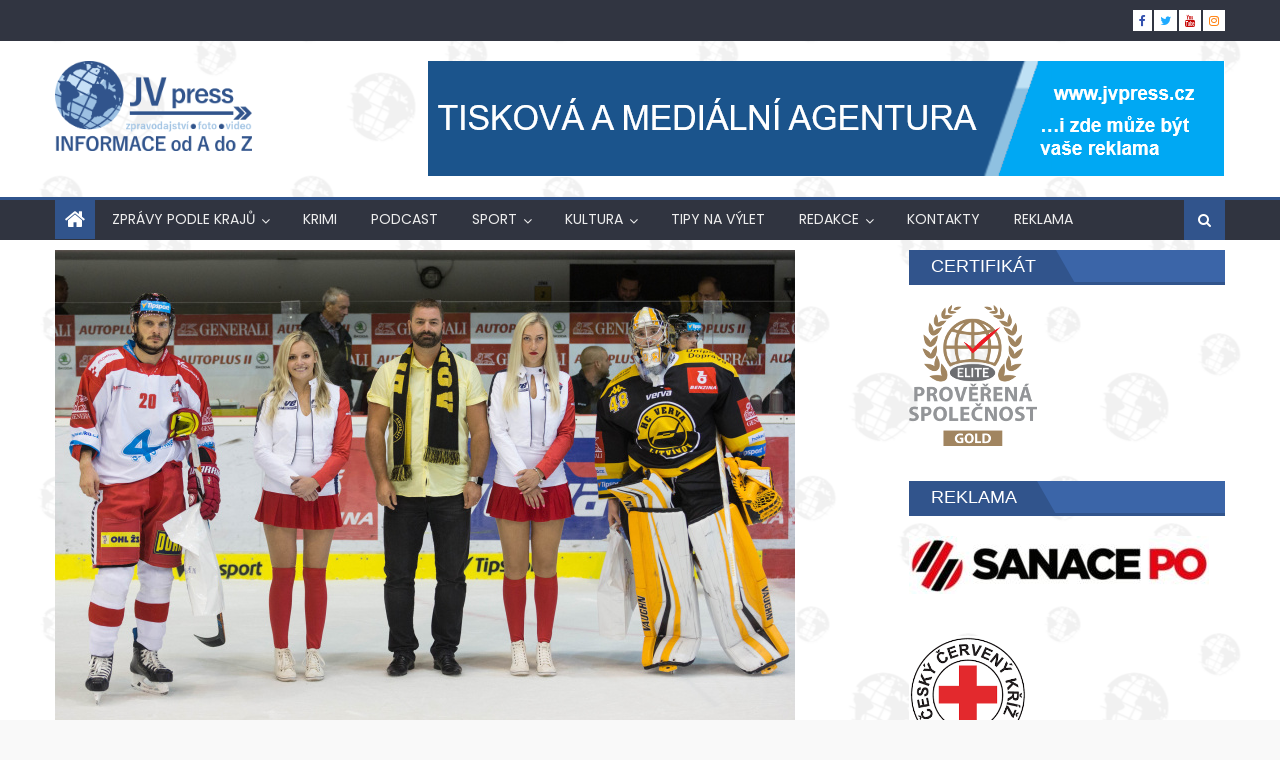

--- FILE ---
content_type: text/html; charset=UTF-8
request_url: https://jvpress.cz/2018/07/16/zaujalo-nas-hc-verva-litvinov-hleda-do-sveho-tymu-nove-hostesky-verva-girls/
body_size: 27014
content:
<!DOCTYPE html>
<html lang="cs"
 xmlns:fb="http://ogp.me/ns/fb#">
<head>
    <meta charset="UTF-8">
    <meta name="viewport" content="width=device-width, initial-scale=1">
    <link rel="profile" href="http://gmpg.org/xfn/11">
    <link rel="pingback" href="https://jvpress.cz/xmlrpc.php">
    <title>ZAUJALO NÁS: HC Verva Litvínov hledá do svého týmu nové hostesky VERVA GIRLS &#8211; JV Press</title>
<meta name='robots' content='max-image-preview:large' />

<!-- Google Tag Manager for WordPress by gtm4wp.com -->
<script data-cfasync="false" data-pagespeed-no-defer>
	var gtm4wp_datalayer_name = "dataLayer";
	var dataLayer = dataLayer || [];
</script>
<!-- End Google Tag Manager for WordPress by gtm4wp.com --><link rel='dns-prefetch' href='//fonts.googleapis.com' />
<link rel="alternate" type="application/rss+xml" title="JV Press &raquo; RSS zdroj" href="https://jvpress.cz/feed/" />
<script type="text/javascript" id="wpp-js" src="https://jvpress.cz/wp-content/plugins/wordpress-popular-posts/assets/js/wpp.min.js?ver=7.3.6" data-sampling="0" data-sampling-rate="100" data-api-url="https://jvpress.cz/wp-json/wordpress-popular-posts" data-post-id="15996" data-token="0febd319c3" data-lang="0" data-debug="0"></script>
<link rel="alternate" title="oEmbed (JSON)" type="application/json+oembed" href="https://jvpress.cz/wp-json/oembed/1.0/embed?url=https%3A%2F%2Fjvpress.cz%2F2018%2F07%2F16%2Fzaujalo-nas-hc-verva-litvinov-hleda-do-sveho-tymu-nove-hostesky-verva-girls%2F" />
<link rel="alternate" title="oEmbed (XML)" type="text/xml+oembed" href="https://jvpress.cz/wp-json/oembed/1.0/embed?url=https%3A%2F%2Fjvpress.cz%2F2018%2F07%2F16%2Fzaujalo-nas-hc-verva-litvinov-hleda-do-sveho-tymu-nove-hostesky-verva-girls%2F&#038;format=xml" />
<style id='wp-img-auto-sizes-contain-inline-css' type='text/css'>
img:is([sizes=auto i],[sizes^="auto," i]){contain-intrinsic-size:3000px 1500px}
/*# sourceURL=wp-img-auto-sizes-contain-inline-css */
</style>
<style id='wp-emoji-styles-inline-css' type='text/css'>

	img.wp-smiley, img.emoji {
		display: inline !important;
		border: none !important;
		box-shadow: none !important;
		height: 1em !important;
		width: 1em !important;
		margin: 0 0.07em !important;
		vertical-align: -0.1em !important;
		background: none !important;
		padding: 0 !important;
	}
/*# sourceURL=wp-emoji-styles-inline-css */
</style>
<link rel='stylesheet' id='wp-block-library-css' href='https://jvpress.cz/wp-includes/css/dist/block-library/style.min.css?ver=6.9' type='text/css' media='all' />
<style id='wp-block-image-inline-css' type='text/css'>
.wp-block-image>a,.wp-block-image>figure>a{display:inline-block}.wp-block-image img{box-sizing:border-box;height:auto;max-width:100%;vertical-align:bottom}@media not (prefers-reduced-motion){.wp-block-image img.hide{visibility:hidden}.wp-block-image img.show{animation:show-content-image .4s}}.wp-block-image[style*=border-radius] img,.wp-block-image[style*=border-radius]>a{border-radius:inherit}.wp-block-image.has-custom-border img{box-sizing:border-box}.wp-block-image.aligncenter{text-align:center}.wp-block-image.alignfull>a,.wp-block-image.alignwide>a{width:100%}.wp-block-image.alignfull img,.wp-block-image.alignwide img{height:auto;width:100%}.wp-block-image .aligncenter,.wp-block-image .alignleft,.wp-block-image .alignright,.wp-block-image.aligncenter,.wp-block-image.alignleft,.wp-block-image.alignright{display:table}.wp-block-image .aligncenter>figcaption,.wp-block-image .alignleft>figcaption,.wp-block-image .alignright>figcaption,.wp-block-image.aligncenter>figcaption,.wp-block-image.alignleft>figcaption,.wp-block-image.alignright>figcaption{caption-side:bottom;display:table-caption}.wp-block-image .alignleft{float:left;margin:.5em 1em .5em 0}.wp-block-image .alignright{float:right;margin:.5em 0 .5em 1em}.wp-block-image .aligncenter{margin-left:auto;margin-right:auto}.wp-block-image :where(figcaption){margin-bottom:1em;margin-top:.5em}.wp-block-image.is-style-circle-mask img{border-radius:9999px}@supports ((-webkit-mask-image:none) or (mask-image:none)) or (-webkit-mask-image:none){.wp-block-image.is-style-circle-mask img{border-radius:0;-webkit-mask-image:url('data:image/svg+xml;utf8,<svg viewBox="0 0 100 100" xmlns="http://www.w3.org/2000/svg"><circle cx="50" cy="50" r="50"/></svg>');mask-image:url('data:image/svg+xml;utf8,<svg viewBox="0 0 100 100" xmlns="http://www.w3.org/2000/svg"><circle cx="50" cy="50" r="50"/></svg>');mask-mode:alpha;-webkit-mask-position:center;mask-position:center;-webkit-mask-repeat:no-repeat;mask-repeat:no-repeat;-webkit-mask-size:contain;mask-size:contain}}:root :where(.wp-block-image.is-style-rounded img,.wp-block-image .is-style-rounded img){border-radius:9999px}.wp-block-image figure{margin:0}.wp-lightbox-container{display:flex;flex-direction:column;position:relative}.wp-lightbox-container img{cursor:zoom-in}.wp-lightbox-container img:hover+button{opacity:1}.wp-lightbox-container button{align-items:center;backdrop-filter:blur(16px) saturate(180%);background-color:#5a5a5a40;border:none;border-radius:4px;cursor:zoom-in;display:flex;height:20px;justify-content:center;opacity:0;padding:0;position:absolute;right:16px;text-align:center;top:16px;width:20px;z-index:100}@media not (prefers-reduced-motion){.wp-lightbox-container button{transition:opacity .2s ease}}.wp-lightbox-container button:focus-visible{outline:3px auto #5a5a5a40;outline:3px auto -webkit-focus-ring-color;outline-offset:3px}.wp-lightbox-container button:hover{cursor:pointer;opacity:1}.wp-lightbox-container button:focus{opacity:1}.wp-lightbox-container button:focus,.wp-lightbox-container button:hover,.wp-lightbox-container button:not(:hover):not(:active):not(.has-background){background-color:#5a5a5a40;border:none}.wp-lightbox-overlay{box-sizing:border-box;cursor:zoom-out;height:100vh;left:0;overflow:hidden;position:fixed;top:0;visibility:hidden;width:100%;z-index:100000}.wp-lightbox-overlay .close-button{align-items:center;cursor:pointer;display:flex;justify-content:center;min-height:40px;min-width:40px;padding:0;position:absolute;right:calc(env(safe-area-inset-right) + 16px);top:calc(env(safe-area-inset-top) + 16px);z-index:5000000}.wp-lightbox-overlay .close-button:focus,.wp-lightbox-overlay .close-button:hover,.wp-lightbox-overlay .close-button:not(:hover):not(:active):not(.has-background){background:none;border:none}.wp-lightbox-overlay .lightbox-image-container{height:var(--wp--lightbox-container-height);left:50%;overflow:hidden;position:absolute;top:50%;transform:translate(-50%,-50%);transform-origin:top left;width:var(--wp--lightbox-container-width);z-index:9999999999}.wp-lightbox-overlay .wp-block-image{align-items:center;box-sizing:border-box;display:flex;height:100%;justify-content:center;margin:0;position:relative;transform-origin:0 0;width:100%;z-index:3000000}.wp-lightbox-overlay .wp-block-image img{height:var(--wp--lightbox-image-height);min-height:var(--wp--lightbox-image-height);min-width:var(--wp--lightbox-image-width);width:var(--wp--lightbox-image-width)}.wp-lightbox-overlay .wp-block-image figcaption{display:none}.wp-lightbox-overlay button{background:none;border:none}.wp-lightbox-overlay .scrim{background-color:#fff;height:100%;opacity:.9;position:absolute;width:100%;z-index:2000000}.wp-lightbox-overlay.active{visibility:visible}@media not (prefers-reduced-motion){.wp-lightbox-overlay.active{animation:turn-on-visibility .25s both}.wp-lightbox-overlay.active img{animation:turn-on-visibility .35s both}.wp-lightbox-overlay.show-closing-animation:not(.active){animation:turn-off-visibility .35s both}.wp-lightbox-overlay.show-closing-animation:not(.active) img{animation:turn-off-visibility .25s both}.wp-lightbox-overlay.zoom.active{animation:none;opacity:1;visibility:visible}.wp-lightbox-overlay.zoom.active .lightbox-image-container{animation:lightbox-zoom-in .4s}.wp-lightbox-overlay.zoom.active .lightbox-image-container img{animation:none}.wp-lightbox-overlay.zoom.active .scrim{animation:turn-on-visibility .4s forwards}.wp-lightbox-overlay.zoom.show-closing-animation:not(.active){animation:none}.wp-lightbox-overlay.zoom.show-closing-animation:not(.active) .lightbox-image-container{animation:lightbox-zoom-out .4s}.wp-lightbox-overlay.zoom.show-closing-animation:not(.active) .lightbox-image-container img{animation:none}.wp-lightbox-overlay.zoom.show-closing-animation:not(.active) .scrim{animation:turn-off-visibility .4s forwards}}@keyframes show-content-image{0%{visibility:hidden}99%{visibility:hidden}to{visibility:visible}}@keyframes turn-on-visibility{0%{opacity:0}to{opacity:1}}@keyframes turn-off-visibility{0%{opacity:1;visibility:visible}99%{opacity:0;visibility:visible}to{opacity:0;visibility:hidden}}@keyframes lightbox-zoom-in{0%{transform:translate(calc((-100vw + var(--wp--lightbox-scrollbar-width))/2 + var(--wp--lightbox-initial-left-position)),calc(-50vh + var(--wp--lightbox-initial-top-position))) scale(var(--wp--lightbox-scale))}to{transform:translate(-50%,-50%) scale(1)}}@keyframes lightbox-zoom-out{0%{transform:translate(-50%,-50%) scale(1);visibility:visible}99%{visibility:visible}to{transform:translate(calc((-100vw + var(--wp--lightbox-scrollbar-width))/2 + var(--wp--lightbox-initial-left-position)),calc(-50vh + var(--wp--lightbox-initial-top-position))) scale(var(--wp--lightbox-scale));visibility:hidden}}
/*# sourceURL=https://jvpress.cz/wp-includes/blocks/image/style.min.css */
</style>
<style id='global-styles-inline-css' type='text/css'>
:root{--wp--preset--aspect-ratio--square: 1;--wp--preset--aspect-ratio--4-3: 4/3;--wp--preset--aspect-ratio--3-4: 3/4;--wp--preset--aspect-ratio--3-2: 3/2;--wp--preset--aspect-ratio--2-3: 2/3;--wp--preset--aspect-ratio--16-9: 16/9;--wp--preset--aspect-ratio--9-16: 9/16;--wp--preset--color--black: #000000;--wp--preset--color--cyan-bluish-gray: #abb8c3;--wp--preset--color--white: #ffffff;--wp--preset--color--pale-pink: #f78da7;--wp--preset--color--vivid-red: #cf2e2e;--wp--preset--color--luminous-vivid-orange: #ff6900;--wp--preset--color--luminous-vivid-amber: #fcb900;--wp--preset--color--light-green-cyan: #7bdcb5;--wp--preset--color--vivid-green-cyan: #00d084;--wp--preset--color--pale-cyan-blue: #8ed1fc;--wp--preset--color--vivid-cyan-blue: #0693e3;--wp--preset--color--vivid-purple: #9b51e0;--wp--preset--gradient--vivid-cyan-blue-to-vivid-purple: linear-gradient(135deg,rgb(6,147,227) 0%,rgb(155,81,224) 100%);--wp--preset--gradient--light-green-cyan-to-vivid-green-cyan: linear-gradient(135deg,rgb(122,220,180) 0%,rgb(0,208,130) 100%);--wp--preset--gradient--luminous-vivid-amber-to-luminous-vivid-orange: linear-gradient(135deg,rgb(252,185,0) 0%,rgb(255,105,0) 100%);--wp--preset--gradient--luminous-vivid-orange-to-vivid-red: linear-gradient(135deg,rgb(255,105,0) 0%,rgb(207,46,46) 100%);--wp--preset--gradient--very-light-gray-to-cyan-bluish-gray: linear-gradient(135deg,rgb(238,238,238) 0%,rgb(169,184,195) 100%);--wp--preset--gradient--cool-to-warm-spectrum: linear-gradient(135deg,rgb(74,234,220) 0%,rgb(151,120,209) 20%,rgb(207,42,186) 40%,rgb(238,44,130) 60%,rgb(251,105,98) 80%,rgb(254,248,76) 100%);--wp--preset--gradient--blush-light-purple: linear-gradient(135deg,rgb(255,206,236) 0%,rgb(152,150,240) 100%);--wp--preset--gradient--blush-bordeaux: linear-gradient(135deg,rgb(254,205,165) 0%,rgb(254,45,45) 50%,rgb(107,0,62) 100%);--wp--preset--gradient--luminous-dusk: linear-gradient(135deg,rgb(255,203,112) 0%,rgb(199,81,192) 50%,rgb(65,88,208) 100%);--wp--preset--gradient--pale-ocean: linear-gradient(135deg,rgb(255,245,203) 0%,rgb(182,227,212) 50%,rgb(51,167,181) 100%);--wp--preset--gradient--electric-grass: linear-gradient(135deg,rgb(202,248,128) 0%,rgb(113,206,126) 100%);--wp--preset--gradient--midnight: linear-gradient(135deg,rgb(2,3,129) 0%,rgb(40,116,252) 100%);--wp--preset--font-size--small: 13px;--wp--preset--font-size--medium: 20px;--wp--preset--font-size--large: 36px;--wp--preset--font-size--x-large: 42px;--wp--preset--spacing--20: 0.44rem;--wp--preset--spacing--30: 0.67rem;--wp--preset--spacing--40: 1rem;--wp--preset--spacing--50: 1.5rem;--wp--preset--spacing--60: 2.25rem;--wp--preset--spacing--70: 3.38rem;--wp--preset--spacing--80: 5.06rem;--wp--preset--shadow--natural: 6px 6px 9px rgba(0, 0, 0, 0.2);--wp--preset--shadow--deep: 12px 12px 50px rgba(0, 0, 0, 0.4);--wp--preset--shadow--sharp: 6px 6px 0px rgba(0, 0, 0, 0.2);--wp--preset--shadow--outlined: 6px 6px 0px -3px rgb(255, 255, 255), 6px 6px rgb(0, 0, 0);--wp--preset--shadow--crisp: 6px 6px 0px rgb(0, 0, 0);}:where(.is-layout-flex){gap: 0.5em;}:where(.is-layout-grid){gap: 0.5em;}body .is-layout-flex{display: flex;}.is-layout-flex{flex-wrap: wrap;align-items: center;}.is-layout-flex > :is(*, div){margin: 0;}body .is-layout-grid{display: grid;}.is-layout-grid > :is(*, div){margin: 0;}:where(.wp-block-columns.is-layout-flex){gap: 2em;}:where(.wp-block-columns.is-layout-grid){gap: 2em;}:where(.wp-block-post-template.is-layout-flex){gap: 1.25em;}:where(.wp-block-post-template.is-layout-grid){gap: 1.25em;}.has-black-color{color: var(--wp--preset--color--black) !important;}.has-cyan-bluish-gray-color{color: var(--wp--preset--color--cyan-bluish-gray) !important;}.has-white-color{color: var(--wp--preset--color--white) !important;}.has-pale-pink-color{color: var(--wp--preset--color--pale-pink) !important;}.has-vivid-red-color{color: var(--wp--preset--color--vivid-red) !important;}.has-luminous-vivid-orange-color{color: var(--wp--preset--color--luminous-vivid-orange) !important;}.has-luminous-vivid-amber-color{color: var(--wp--preset--color--luminous-vivid-amber) !important;}.has-light-green-cyan-color{color: var(--wp--preset--color--light-green-cyan) !important;}.has-vivid-green-cyan-color{color: var(--wp--preset--color--vivid-green-cyan) !important;}.has-pale-cyan-blue-color{color: var(--wp--preset--color--pale-cyan-blue) !important;}.has-vivid-cyan-blue-color{color: var(--wp--preset--color--vivid-cyan-blue) !important;}.has-vivid-purple-color{color: var(--wp--preset--color--vivid-purple) !important;}.has-black-background-color{background-color: var(--wp--preset--color--black) !important;}.has-cyan-bluish-gray-background-color{background-color: var(--wp--preset--color--cyan-bluish-gray) !important;}.has-white-background-color{background-color: var(--wp--preset--color--white) !important;}.has-pale-pink-background-color{background-color: var(--wp--preset--color--pale-pink) !important;}.has-vivid-red-background-color{background-color: var(--wp--preset--color--vivid-red) !important;}.has-luminous-vivid-orange-background-color{background-color: var(--wp--preset--color--luminous-vivid-orange) !important;}.has-luminous-vivid-amber-background-color{background-color: var(--wp--preset--color--luminous-vivid-amber) !important;}.has-light-green-cyan-background-color{background-color: var(--wp--preset--color--light-green-cyan) !important;}.has-vivid-green-cyan-background-color{background-color: var(--wp--preset--color--vivid-green-cyan) !important;}.has-pale-cyan-blue-background-color{background-color: var(--wp--preset--color--pale-cyan-blue) !important;}.has-vivid-cyan-blue-background-color{background-color: var(--wp--preset--color--vivid-cyan-blue) !important;}.has-vivid-purple-background-color{background-color: var(--wp--preset--color--vivid-purple) !important;}.has-black-border-color{border-color: var(--wp--preset--color--black) !important;}.has-cyan-bluish-gray-border-color{border-color: var(--wp--preset--color--cyan-bluish-gray) !important;}.has-white-border-color{border-color: var(--wp--preset--color--white) !important;}.has-pale-pink-border-color{border-color: var(--wp--preset--color--pale-pink) !important;}.has-vivid-red-border-color{border-color: var(--wp--preset--color--vivid-red) !important;}.has-luminous-vivid-orange-border-color{border-color: var(--wp--preset--color--luminous-vivid-orange) !important;}.has-luminous-vivid-amber-border-color{border-color: var(--wp--preset--color--luminous-vivid-amber) !important;}.has-light-green-cyan-border-color{border-color: var(--wp--preset--color--light-green-cyan) !important;}.has-vivid-green-cyan-border-color{border-color: var(--wp--preset--color--vivid-green-cyan) !important;}.has-pale-cyan-blue-border-color{border-color: var(--wp--preset--color--pale-cyan-blue) !important;}.has-vivid-cyan-blue-border-color{border-color: var(--wp--preset--color--vivid-cyan-blue) !important;}.has-vivid-purple-border-color{border-color: var(--wp--preset--color--vivid-purple) !important;}.has-vivid-cyan-blue-to-vivid-purple-gradient-background{background: var(--wp--preset--gradient--vivid-cyan-blue-to-vivid-purple) !important;}.has-light-green-cyan-to-vivid-green-cyan-gradient-background{background: var(--wp--preset--gradient--light-green-cyan-to-vivid-green-cyan) !important;}.has-luminous-vivid-amber-to-luminous-vivid-orange-gradient-background{background: var(--wp--preset--gradient--luminous-vivid-amber-to-luminous-vivid-orange) !important;}.has-luminous-vivid-orange-to-vivid-red-gradient-background{background: var(--wp--preset--gradient--luminous-vivid-orange-to-vivid-red) !important;}.has-very-light-gray-to-cyan-bluish-gray-gradient-background{background: var(--wp--preset--gradient--very-light-gray-to-cyan-bluish-gray) !important;}.has-cool-to-warm-spectrum-gradient-background{background: var(--wp--preset--gradient--cool-to-warm-spectrum) !important;}.has-blush-light-purple-gradient-background{background: var(--wp--preset--gradient--blush-light-purple) !important;}.has-blush-bordeaux-gradient-background{background: var(--wp--preset--gradient--blush-bordeaux) !important;}.has-luminous-dusk-gradient-background{background: var(--wp--preset--gradient--luminous-dusk) !important;}.has-pale-ocean-gradient-background{background: var(--wp--preset--gradient--pale-ocean) !important;}.has-electric-grass-gradient-background{background: var(--wp--preset--gradient--electric-grass) !important;}.has-midnight-gradient-background{background: var(--wp--preset--gradient--midnight) !important;}.has-small-font-size{font-size: var(--wp--preset--font-size--small) !important;}.has-medium-font-size{font-size: var(--wp--preset--font-size--medium) !important;}.has-large-font-size{font-size: var(--wp--preset--font-size--large) !important;}.has-x-large-font-size{font-size: var(--wp--preset--font-size--x-large) !important;}
/*# sourceURL=global-styles-inline-css */
</style>

<style id='classic-theme-styles-inline-css' type='text/css'>
/*! This file is auto-generated */
.wp-block-button__link{color:#fff;background-color:#32373c;border-radius:9999px;box-shadow:none;text-decoration:none;padding:calc(.667em + 2px) calc(1.333em + 2px);font-size:1.125em}.wp-block-file__button{background:#32373c;color:#fff;text-decoration:none}
/*# sourceURL=/wp-includes/css/classic-themes.min.css */
</style>
<link rel='stylesheet' id='contact-form-7-css' href='https://jvpress.cz/wp-content/plugins/contact-form-7/includes/css/styles.css?ver=6.1.4' type='text/css' media='all' />
<link rel='stylesheet' id='gallery-photo-gallery-css' href='https://jvpress.cz/wp-content/plugins/gallery-photo-gallery/public/css/gallery-photo-gallery-public.css?ver=6.4.9' type='text/css' media='all' />
<link rel='stylesheet' id='rt-wls-css' href='https://jvpress.cz/wp-content/plugins/wp-logo-showcase/assets/css/wplogoshowcase.css?ver=1.5.0' type='text/css' media='all' />
<link rel='stylesheet' id='wordpress-popular-posts-css-css' href='https://jvpress.cz/wp-content/plugins/wordpress-popular-posts/assets/css/wpp.css?ver=7.3.6' type='text/css' media='all' />
<link rel='stylesheet' id='font-awesome-css' href='https://jvpress.cz/wp-content/themes/eggnews/assets/lib/font-awesome/css/font-awesome.min.css?ver=4.7.0' type='text/css' media='all' />
<link rel='stylesheet' id='eggnews-google-font-css' href='https://fonts.googleapis.com/css?family=Poppins&#038;ver=6.9' type='text/css' media='all' />
<link rel='stylesheet' id='eggnews-style-1-css' href='https://jvpress.cz/wp-content/themes/eggnews/assets/css/eggnews.css?ver=1.4.18' type='text/css' media='all' />
<link rel='stylesheet' id='eggnews-style-css' href='https://jvpress.cz/wp-content/themes/eggnews/style.css?ver=1.4.18' type='text/css' media='all' />
<link rel='stylesheet' id='eggnews-responsive-css' href='https://jvpress.cz/wp-content/themes/eggnews/assets/css/eggnews-responsive.css?ver=1.4.18' type='text/css' media='all' />
<link rel='stylesheet' id='tmm-css' href='https://jvpress.cz/wp-content/plugins/team-members/inc/css/tmm_style.css?ver=6.9' type='text/css' media='all' />
<script type="text/javascript" src="https://jvpress.cz/wp-includes/js/jquery/jquery.min.js?ver=3.7.1" id="jquery-core-js"></script>
<script type="text/javascript" src="https://jvpress.cz/wp-includes/js/jquery/jquery-migrate.min.js?ver=3.4.1" id="jquery-migrate-js"></script>
<link rel="https://api.w.org/" href="https://jvpress.cz/wp-json/" /><link rel="alternate" title="JSON" type="application/json" href="https://jvpress.cz/wp-json/wp/v2/posts/15996" /><link rel="EditURI" type="application/rsd+xml" title="RSD" href="https://jvpress.cz/xmlrpc.php?rsd" />
<meta name="generator" content="WordPress 6.9" />
<link rel="canonical" href="https://jvpress.cz/2018/07/16/zaujalo-nas-hc-verva-litvinov-hleda-do-sveho-tymu-nove-hostesky-verva-girls/" />
<link rel='shortlink' href='https://jvpress.cz/?p=15996' />
	<link rel="preconnect" href="https://fonts.googleapis.com">
	<link rel="preconnect" href="https://fonts.gstatic.com">
	<meta property="fb:app_id" content="105864429583546"/><script type="text/javascript">
    "function"!=typeof loadGsLib&&(loadGsLib=function(){var e=document.createElement("script");
    e.type="text/javascript",e.async=!0,e.src="https://api.at.getsocial.io/get/v1/7855c7c7/gs_async.js";
    var t=document.getElementsByTagName("script")[0];t.parentNode.insertBefore(e,t)})();
    var GETSOCIAL_VERSION = "4.5";
</script>
<!-- Google Tag Manager for WordPress by gtm4wp.com -->
<!-- GTM Container placement set to footer -->
<script data-cfasync="false" data-pagespeed-no-defer>
</script>
<!-- End Google Tag Manager for WordPress by gtm4wp.com -->            <style id="wpp-loading-animation-styles">@-webkit-keyframes bgslide{from{background-position-x:0}to{background-position-x:-200%}}@keyframes bgslide{from{background-position-x:0}to{background-position-x:-200%}}.wpp-widget-block-placeholder,.wpp-shortcode-placeholder{margin:0 auto;width:60px;height:3px;background:#dd3737;background:linear-gradient(90deg,#dd3737 0%,#571313 10%,#dd3737 100%);background-size:200% auto;border-radius:3px;-webkit-animation:bgslide 1s infinite linear;animation:bgslide 1s infinite linear}</style>
            		<style type="text/css">
			.category-button.teg-cat-10816 a { background: #31548c}
.category-button.teg-cat-10816 a:hover { background: #00225a}
.block-header.teg-cat-10816 { border-left: 2px solid #31548c }
.rtl .block-header.teg-cat-10816 { border-left: none; border-right: 2px solid #31548c }
.archive .page-header.teg-cat-10816 { border-left: 4px solid #31548c }
.rtl.archive .page-header.teg-cat-10816 { border-left: none; border-right: 4px solid #31548c }
#site-navigation ul li.teg-cat-10816 { border-bottom-color: #31548c }
.category-button.teg-cat-10817 a { background: #31548c}
.category-button.teg-cat-10817 a:hover { background: #00225a}
.block-header.teg-cat-10817 { border-left: 2px solid #31548c }
.rtl .block-header.teg-cat-10817 { border-left: none; border-right: 2px solid #31548c }
.archive .page-header.teg-cat-10817 { border-left: 4px solid #31548c }
.rtl.archive .page-header.teg-cat-10817 { border-left: none; border-right: 4px solid #31548c }
#site-navigation ul li.teg-cat-10817 { border-bottom-color: #31548c }
.category-button.teg-cat-13031 a { background: #31548c}
.category-button.teg-cat-13031 a:hover { background: #00225a}
.block-header.teg-cat-13031 { border-left: 2px solid #31548c }
.rtl .block-header.teg-cat-13031 { border-left: none; border-right: 2px solid #31548c }
.archive .page-header.teg-cat-13031 { border-left: 4px solid #31548c }
.rtl.archive .page-header.teg-cat-13031 { border-left: none; border-right: 4px solid #31548c }
#site-navigation ul li.teg-cat-13031 { border-bottom-color: #31548c }
.category-button.teg-cat-7010 a { background: #31548c}
.category-button.teg-cat-7010 a:hover { background: #00225a}
.block-header.teg-cat-7010 { border-left: 2px solid #31548c }
.rtl .block-header.teg-cat-7010 { border-left: none; border-right: 2px solid #31548c }
.archive .page-header.teg-cat-7010 { border-left: 4px solid #31548c }
.rtl.archive .page-header.teg-cat-7010 { border-left: none; border-right: 4px solid #31548c }
#site-navigation ul li.teg-cat-7010 { border-bottom-color: #31548c }
.category-button.teg-cat-123 a { background: #31548c}
.category-button.teg-cat-123 a:hover { background: #00225a}
.block-header.teg-cat-123 { border-left: 2px solid #31548c }
.rtl .block-header.teg-cat-123 { border-left: none; border-right: 2px solid #31548c }
.archive .page-header.teg-cat-123 { border-left: 4px solid #31548c }
.rtl.archive .page-header.teg-cat-123 { border-left: none; border-right: 4px solid #31548c }
#site-navigation ul li.teg-cat-123 { border-bottom-color: #31548c }
.category-button.teg-cat-10325 a { background: #31548c}
.category-button.teg-cat-10325 a:hover { background: #00225a}
.block-header.teg-cat-10325 { border-left: 2px solid #31548c }
.rtl .block-header.teg-cat-10325 { border-left: none; border-right: 2px solid #31548c }
.archive .page-header.teg-cat-10325 { border-left: 4px solid #31548c }
.rtl.archive .page-header.teg-cat-10325 { border-left: none; border-right: 4px solid #31548c }
#site-navigation ul li.teg-cat-10325 { border-bottom-color: #31548c }
.category-button.teg-cat-11042 a { background: #31548c}
.category-button.teg-cat-11042 a:hover { background: #00225a}
.block-header.teg-cat-11042 { border-left: 2px solid #31548c }
.rtl .block-header.teg-cat-11042 { border-left: none; border-right: 2px solid #31548c }
.archive .page-header.teg-cat-11042 { border-left: 4px solid #31548c }
.rtl.archive .page-header.teg-cat-11042 { border-left: none; border-right: 4px solid #31548c }
#site-navigation ul li.teg-cat-11042 { border-bottom-color: #31548c }
.category-button.teg-cat-7011 a { background: #31548c}
.category-button.teg-cat-7011 a:hover { background: #00225a}
.block-header.teg-cat-7011 { border-left: 2px solid #31548c }
.rtl .block-header.teg-cat-7011 { border-left: none; border-right: 2px solid #31548c }
.archive .page-header.teg-cat-7011 { border-left: 4px solid #31548c }
.rtl.archive .page-header.teg-cat-7011 { border-left: none; border-right: 4px solid #31548c }
#site-navigation ul li.teg-cat-7011 { border-bottom-color: #31548c }
.category-button.teg-cat-8334 a { background: #31548c}
.category-button.teg-cat-8334 a:hover { background: #00225a}
.block-header.teg-cat-8334 { border-left: 2px solid #31548c }
.rtl .block-header.teg-cat-8334 { border-left: none; border-right: 2px solid #31548c }
.archive .page-header.teg-cat-8334 { border-left: 4px solid #31548c }
.rtl.archive .page-header.teg-cat-8334 { border-left: none; border-right: 4px solid #31548c }
#site-navigation ul li.teg-cat-8334 { border-bottom-color: #31548c }
.category-button.teg-cat-12649 a { background: #31548c}
.category-button.teg-cat-12649 a:hover { background: #00225a}
.block-header.teg-cat-12649 { border-left: 2px solid #31548c }
.rtl .block-header.teg-cat-12649 { border-left: none; border-right: 2px solid #31548c }
.archive .page-header.teg-cat-12649 { border-left: 4px solid #31548c }
.rtl.archive .page-header.teg-cat-12649 { border-left: none; border-right: 4px solid #31548c }
#site-navigation ul li.teg-cat-12649 { border-bottom-color: #31548c }
.category-button.teg-cat-129 a { background: #31548c}
.category-button.teg-cat-129 a:hover { background: #00225a}
.block-header.teg-cat-129 { border-left: 2px solid #31548c }
.rtl .block-header.teg-cat-129 { border-left: none; border-right: 2px solid #31548c }
.archive .page-header.teg-cat-129 { border-left: 4px solid #31548c }
.rtl.archive .page-header.teg-cat-129 { border-left: none; border-right: 4px solid #31548c }
#site-navigation ul li.teg-cat-129 { border-bottom-color: #31548c }
.category-button.teg-cat-11304 a { background: #31548c}
.category-button.teg-cat-11304 a:hover { background: #00225a}
.block-header.teg-cat-11304 { border-left: 2px solid #31548c }
.rtl .block-header.teg-cat-11304 { border-left: none; border-right: 2px solid #31548c }
.archive .page-header.teg-cat-11304 { border-left: 4px solid #31548c }
.rtl.archive .page-header.teg-cat-11304 { border-left: none; border-right: 4px solid #31548c }
#site-navigation ul li.teg-cat-11304 { border-bottom-color: #31548c }
.category-button.teg-cat-10811 a { background: #31548c}
.category-button.teg-cat-10811 a:hover { background: #00225a}
.block-header.teg-cat-10811 { border-left: 2px solid #31548c }
.rtl .block-header.teg-cat-10811 { border-left: none; border-right: 2px solid #31548c }
.archive .page-header.teg-cat-10811 { border-left: 4px solid #31548c }
.rtl.archive .page-header.teg-cat-10811 { border-left: none; border-right: 4px solid #31548c }
#site-navigation ul li.teg-cat-10811 { border-bottom-color: #31548c }
.category-button.teg-cat-10812 a { background: #31548c}
.category-button.teg-cat-10812 a:hover { background: #00225a}
.block-header.teg-cat-10812 { border-left: 2px solid #31548c }
.rtl .block-header.teg-cat-10812 { border-left: none; border-right: 2px solid #31548c }
.archive .page-header.teg-cat-10812 { border-left: 4px solid #31548c }
.rtl.archive .page-header.teg-cat-10812 { border-left: none; border-right: 4px solid #31548c }
#site-navigation ul li.teg-cat-10812 { border-bottom-color: #31548c }
.category-button.teg-cat-10267 a { background: #31548c}
.category-button.teg-cat-10267 a:hover { background: #00225a}
.block-header.teg-cat-10267 { border-left: 2px solid #31548c }
.rtl .block-header.teg-cat-10267 { border-left: none; border-right: 2px solid #31548c }
.archive .page-header.teg-cat-10267 { border-left: 4px solid #31548c }
.rtl.archive .page-header.teg-cat-10267 { border-left: none; border-right: 4px solid #31548c }
#site-navigation ul li.teg-cat-10267 { border-bottom-color: #31548c }
.category-button.teg-cat-10975 a { background: #31548c}
.category-button.teg-cat-10975 a:hover { background: #00225a}
.block-header.teg-cat-10975 { border-left: 2px solid #31548c }
.rtl .block-header.teg-cat-10975 { border-left: none; border-right: 2px solid #31548c }
.archive .page-header.teg-cat-10975 { border-left: 4px solid #31548c }
.rtl.archive .page-header.teg-cat-10975 { border-left: none; border-right: 4px solid #31548c }
#site-navigation ul li.teg-cat-10975 { border-bottom-color: #31548c }
.category-button.teg-cat-6557 a { background: #31548c}
.category-button.teg-cat-6557 a:hover { background: #00225a}
.block-header.teg-cat-6557 { border-left: 2px solid #31548c }
.rtl .block-header.teg-cat-6557 { border-left: none; border-right: 2px solid #31548c }
.archive .page-header.teg-cat-6557 { border-left: 4px solid #31548c }
.rtl.archive .page-header.teg-cat-6557 { border-left: none; border-right: 4px solid #31548c }
#site-navigation ul li.teg-cat-6557 { border-bottom-color: #31548c }
.category-button.teg-cat-122 a { background: #1e73be}
.category-button.teg-cat-122 a:hover { background: #00418c}
.block-header.teg-cat-122 { border-left: 2px solid #1e73be }
.rtl .block-header.teg-cat-122 { border-left: none; border-right: 2px solid #1e73be }
.archive .page-header.teg-cat-122 { border-left: 4px solid #1e73be }
.rtl.archive .page-header.teg-cat-122 { border-left: none; border-right: 4px solid #1e73be }
#site-navigation ul li.teg-cat-122 { border-bottom-color: #1e73be }
.category-button.teg-cat-7013 a { background: #31548c}
.category-button.teg-cat-7013 a:hover { background: #00225a}
.block-header.teg-cat-7013 { border-left: 2px solid #31548c }
.rtl .block-header.teg-cat-7013 { border-left: none; border-right: 2px solid #31548c }
.archive .page-header.teg-cat-7013 { border-left: 4px solid #31548c }
.rtl.archive .page-header.teg-cat-7013 { border-left: none; border-right: 4px solid #31548c }
#site-navigation ul li.teg-cat-7013 { border-bottom-color: #31548c }
.category-button.teg-cat-11211 a { background: #31548c}
.category-button.teg-cat-11211 a:hover { background: #00225a}
.block-header.teg-cat-11211 { border-left: 2px solid #31548c }
.rtl .block-header.teg-cat-11211 { border-left: none; border-right: 2px solid #31548c }
.archive .page-header.teg-cat-11211 { border-left: 4px solid #31548c }
.rtl.archive .page-header.teg-cat-11211 { border-left: none; border-right: 4px solid #31548c }
#site-navigation ul li.teg-cat-11211 { border-bottom-color: #31548c }
.category-button.teg-cat-10813 a { background: #31548c}
.category-button.teg-cat-10813 a:hover { background: #00225a}
.block-header.teg-cat-10813 { border-left: 2px solid #31548c }
.rtl .block-header.teg-cat-10813 { border-left: none; border-right: 2px solid #31548c }
.archive .page-header.teg-cat-10813 { border-left: 4px solid #31548c }
.rtl.archive .page-header.teg-cat-10813 { border-left: none; border-right: 4px solid #31548c }
#site-navigation ul li.teg-cat-10813 { border-bottom-color: #31548c }
.category-button.teg-cat-10792 a { background: #31548c}
.category-button.teg-cat-10792 a:hover { background: #00225a}
.block-header.teg-cat-10792 { border-left: 2px solid #31548c }
.rtl .block-header.teg-cat-10792 { border-left: none; border-right: 2px solid #31548c }
.archive .page-header.teg-cat-10792 { border-left: 4px solid #31548c }
.rtl.archive .page-header.teg-cat-10792 { border-left: none; border-right: 4px solid #31548c }
#site-navigation ul li.teg-cat-10792 { border-bottom-color: #31548c }
.category-button.teg-cat-7412 a { background: #31548c}
.category-button.teg-cat-7412 a:hover { background: #00225a}
.block-header.teg-cat-7412 { border-left: 2px solid #31548c }
.rtl .block-header.teg-cat-7412 { border-left: none; border-right: 2px solid #31548c }
.archive .page-header.teg-cat-7412 { border-left: 4px solid #31548c }
.rtl.archive .page-header.teg-cat-7412 { border-left: none; border-right: 4px solid #31548c }
#site-navigation ul li.teg-cat-7412 { border-bottom-color: #31548c }
.category-button.teg-cat-11305 a { background: #31548c}
.category-button.teg-cat-11305 a:hover { background: #00225a}
.block-header.teg-cat-11305 { border-left: 2px solid #31548c }
.rtl .block-header.teg-cat-11305 { border-left: none; border-right: 2px solid #31548c }
.archive .page-header.teg-cat-11305 { border-left: 4px solid #31548c }
.rtl.archive .page-header.teg-cat-11305 { border-left: none; border-right: 4px solid #31548c }
#site-navigation ul li.teg-cat-11305 { border-bottom-color: #31548c }
.category-button.teg-cat-4593 a { background: #31548c}
.category-button.teg-cat-4593 a:hover { background: #00225a}
.block-header.teg-cat-4593 { border-left: 2px solid #31548c }
.rtl .block-header.teg-cat-4593 { border-left: none; border-right: 2px solid #31548c }
.archive .page-header.teg-cat-4593 { border-left: 4px solid #31548c }
.rtl.archive .page-header.teg-cat-4593 { border-left: none; border-right: 4px solid #31548c }
#site-navigation ul li.teg-cat-4593 { border-bottom-color: #31548c }
.category-button.teg-cat-12590 a { background: #31548c}
.category-button.teg-cat-12590 a:hover { background: #00225a}
.block-header.teg-cat-12590 { border-left: 2px solid #31548c }
.rtl .block-header.teg-cat-12590 { border-left: none; border-right: 2px solid #31548c }
.archive .page-header.teg-cat-12590 { border-left: 4px solid #31548c }
.rtl.archive .page-header.teg-cat-12590 { border-left: none; border-right: 4px solid #31548c }
#site-navigation ul li.teg-cat-12590 { border-bottom-color: #31548c }
.category-button.teg-cat-575 a { background: #31548c}
.category-button.teg-cat-575 a:hover { background: #00225a}
.block-header.teg-cat-575 { border-left: 2px solid #31548c }
.rtl .block-header.teg-cat-575 { border-left: none; border-right: 2px solid #31548c }
.archive .page-header.teg-cat-575 { border-left: 4px solid #31548c }
.rtl.archive .page-header.teg-cat-575 { border-left: none; border-right: 4px solid #31548c }
#site-navigation ul li.teg-cat-575 { border-bottom-color: #31548c }
.category-button.teg-cat-12599 a { background: #31548c}
.category-button.teg-cat-12599 a:hover { background: #00225a}
.block-header.teg-cat-12599 { border-left: 2px solid #31548c }
.rtl .block-header.teg-cat-12599 { border-left: none; border-right: 2px solid #31548c }
.archive .page-header.teg-cat-12599 { border-left: 4px solid #31548c }
.rtl.archive .page-header.teg-cat-12599 { border-left: none; border-right: 4px solid #31548c }
#site-navigation ul li.teg-cat-12599 { border-bottom-color: #31548c }
.category-button.teg-cat-3095 a { background: #31548c}
.category-button.teg-cat-3095 a:hover { background: #00225a}
.block-header.teg-cat-3095 { border-left: 2px solid #31548c }
.rtl .block-header.teg-cat-3095 { border-left: none; border-right: 2px solid #31548c }
.archive .page-header.teg-cat-3095 { border-left: 4px solid #31548c }
.rtl.archive .page-header.teg-cat-3095 { border-left: none; border-right: 4px solid #31548c }
#site-navigation ul li.teg-cat-3095 { border-bottom-color: #31548c }
.category-button.teg-cat-11475 a { background: #31548c}
.category-button.teg-cat-11475 a:hover { background: #00225a}
.block-header.teg-cat-11475 { border-left: 2px solid #31548c }
.rtl .block-header.teg-cat-11475 { border-left: none; border-right: 2px solid #31548c }
.archive .page-header.teg-cat-11475 { border-left: 4px solid #31548c }
.rtl.archive .page-header.teg-cat-11475 { border-left: none; border-right: 4px solid #31548c }
#site-navigation ul li.teg-cat-11475 { border-bottom-color: #31548c }
.category-button.teg-cat-11210 a { background: #31548c}
.category-button.teg-cat-11210 a:hover { background: #00225a}
.block-header.teg-cat-11210 { border-left: 2px solid #31548c }
.rtl .block-header.teg-cat-11210 { border-left: none; border-right: 2px solid #31548c }
.archive .page-header.teg-cat-11210 { border-left: 4px solid #31548c }
.rtl.archive .page-header.teg-cat-11210 { border-left: none; border-right: 4px solid #31548c }
#site-navigation ul li.teg-cat-11210 { border-bottom-color: #31548c }
.category-button.teg-cat-10214 a { background: #31548c}
.category-button.teg-cat-10214 a:hover { background: #00225a}
.block-header.teg-cat-10214 { border-left: 2px solid #31548c }
.rtl .block-header.teg-cat-10214 { border-left: none; border-right: 2px solid #31548c }
.archive .page-header.teg-cat-10214 { border-left: 4px solid #31548c }
.rtl.archive .page-header.teg-cat-10214 { border-left: none; border-right: 4px solid #31548c }
#site-navigation ul li.teg-cat-10214 { border-bottom-color: #31548c }
.category-button.teg-cat-4592 a { background: #31548c}
.category-button.teg-cat-4592 a:hover { background: #00225a}
.block-header.teg-cat-4592 { border-left: 2px solid #31548c }
.rtl .block-header.teg-cat-4592 { border-left: none; border-right: 2px solid #31548c }
.archive .page-header.teg-cat-4592 { border-left: 4px solid #31548c }
.rtl.archive .page-header.teg-cat-4592 { border-left: none; border-right: 4px solid #31548c }
#site-navigation ul li.teg-cat-4592 { border-bottom-color: #31548c }
.category-button.teg-cat-10252 a { background: #31548c}
.category-button.teg-cat-10252 a:hover { background: #00225a}
.block-header.teg-cat-10252 { border-left: 2px solid #31548c }
.rtl .block-header.teg-cat-10252 { border-left: none; border-right: 2px solid #31548c }
.archive .page-header.teg-cat-10252 { border-left: 4px solid #31548c }
.rtl.archive .page-header.teg-cat-10252 { border-left: none; border-right: 4px solid #31548c }
#site-navigation ul li.teg-cat-10252 { border-bottom-color: #31548c }
.category-button.teg-cat-12690 a { background: #31548c}
.category-button.teg-cat-12690 a:hover { background: #00225a}
.block-header.teg-cat-12690 { border-left: 2px solid #31548c }
.rtl .block-header.teg-cat-12690 { border-left: none; border-right: 2px solid #31548c }
.archive .page-header.teg-cat-12690 { border-left: 4px solid #31548c }
.rtl.archive .page-header.teg-cat-12690 { border-left: none; border-right: 4px solid #31548c }
#site-navigation ul li.teg-cat-12690 { border-bottom-color: #31548c }
.category-button.teg-cat-10643 a { background: #31548c}
.category-button.teg-cat-10643 a:hover { background: #00225a}
.block-header.teg-cat-10643 { border-left: 2px solid #31548c }
.rtl .block-header.teg-cat-10643 { border-left: none; border-right: 2px solid #31548c }
.archive .page-header.teg-cat-10643 { border-left: 4px solid #31548c }
.rtl.archive .page-header.teg-cat-10643 { border-left: none; border-right: 4px solid #31548c }
#site-navigation ul li.teg-cat-10643 { border-bottom-color: #31548c }
.category-button.teg-cat-3658 a { background: #31548c}
.category-button.teg-cat-3658 a:hover { background: #00225a}
.block-header.teg-cat-3658 { border-left: 2px solid #31548c }
.rtl .block-header.teg-cat-3658 { border-left: none; border-right: 2px solid #31548c }
.archive .page-header.teg-cat-3658 { border-left: 4px solid #31548c }
.rtl.archive .page-header.teg-cat-3658 { border-left: none; border-right: 4px solid #31548c }
#site-navigation ul li.teg-cat-3658 { border-bottom-color: #31548c }
.category-button.teg-cat-148 a { background: #31548c}
.category-button.teg-cat-148 a:hover { background: #00225a}
.block-header.teg-cat-148 { border-left: 2px solid #31548c }
.rtl .block-header.teg-cat-148 { border-left: none; border-right: 2px solid #31548c }
.archive .page-header.teg-cat-148 { border-left: 4px solid #31548c }
.rtl.archive .page-header.teg-cat-148 { border-left: none; border-right: 4px solid #31548c }
#site-navigation ul li.teg-cat-148 { border-bottom-color: #31548c }
.category-button.teg-cat-147 a { background: #31548c}
.category-button.teg-cat-147 a:hover { background: #00225a}
.block-header.teg-cat-147 { border-left: 2px solid #31548c }
.rtl .block-header.teg-cat-147 { border-left: none; border-right: 2px solid #31548c }
.archive .page-header.teg-cat-147 { border-left: 4px solid #31548c }
.rtl.archive .page-header.teg-cat-147 { border-left: none; border-right: 4px solid #31548c }
#site-navigation ul li.teg-cat-147 { border-bottom-color: #31548c }
.category-button.teg-cat-12745 a { background: #31548c}
.category-button.teg-cat-12745 a:hover { background: #00225a}
.block-header.teg-cat-12745 { border-left: 2px solid #31548c }
.rtl .block-header.teg-cat-12745 { border-left: none; border-right: 2px solid #31548c }
.archive .page-header.teg-cat-12745 { border-left: 4px solid #31548c }
.rtl.archive .page-header.teg-cat-12745 { border-left: none; border-right: 4px solid #31548c }
#site-navigation ul li.teg-cat-12745 { border-bottom-color: #31548c }
.category-button.teg-cat-10531 a { background: #31548c}
.category-button.teg-cat-10531 a:hover { background: #00225a}
.block-header.teg-cat-10531 { border-left: 2px solid #31548c }
.rtl .block-header.teg-cat-10531 { border-left: none; border-right: 2px solid #31548c }
.archive .page-header.teg-cat-10531 { border-left: 4px solid #31548c }
.rtl.archive .page-header.teg-cat-10531 { border-left: none; border-right: 4px solid #31548c }
#site-navigation ul li.teg-cat-10531 { border-bottom-color: #31548c }
.category-button.teg-cat-146 a { background: #539bbc}
.category-button.teg-cat-146 a:hover { background: #21698a}
.block-header.teg-cat-146 { border-left: 2px solid #539bbc }
.rtl .block-header.teg-cat-146 { border-left: none; border-right: 2px solid #539bbc }
.archive .page-header.teg-cat-146 { border-left: 4px solid #539bbc }
.rtl.archive .page-header.teg-cat-146 { border-left: none; border-right: 4px solid #539bbc }
#site-navigation ul li.teg-cat-146 { border-bottom-color: #539bbc }
.category-button.teg-cat-12601 a { background: #31548c}
.category-button.teg-cat-12601 a:hover { background: #00225a}
.block-header.teg-cat-12601 { border-left: 2px solid #31548c }
.rtl .block-header.teg-cat-12601 { border-left: none; border-right: 2px solid #31548c }
.archive .page-header.teg-cat-12601 { border-left: 4px solid #31548c }
.rtl.archive .page-header.teg-cat-12601 { border-left: none; border-right: 4px solid #31548c }
#site-navigation ul li.teg-cat-12601 { border-bottom-color: #31548c }
.category-button.teg-cat-10938 a { background: #31548c}
.category-button.teg-cat-10938 a:hover { background: #00225a}
.block-header.teg-cat-10938 { border-left: 2px solid #31548c }
.rtl .block-header.teg-cat-10938 { border-left: none; border-right: 2px solid #31548c }
.archive .page-header.teg-cat-10938 { border-left: 4px solid #31548c }
.rtl.archive .page-header.teg-cat-10938 { border-left: none; border-right: 4px solid #31548c }
#site-navigation ul li.teg-cat-10938 { border-bottom-color: #31548c }
.category-button.teg-cat-5365 a { background: #31548c}
.category-button.teg-cat-5365 a:hover { background: #00225a}
.block-header.teg-cat-5365 { border-left: 2px solid #31548c }
.rtl .block-header.teg-cat-5365 { border-left: none; border-right: 2px solid #31548c }
.archive .page-header.teg-cat-5365 { border-left: 4px solid #31548c }
.rtl.archive .page-header.teg-cat-5365 { border-left: none; border-right: 4px solid #31548c }
#site-navigation ul li.teg-cat-5365 { border-bottom-color: #31548c }
.category-button.teg-cat-145 a { background: #31548c}
.category-button.teg-cat-145 a:hover { background: #00225a}
.block-header.teg-cat-145 { border-left: 2px solid #31548c }
.rtl .block-header.teg-cat-145 { border-left: none; border-right: 2px solid #31548c }
.archive .page-header.teg-cat-145 { border-left: 4px solid #31548c }
.rtl.archive .page-header.teg-cat-145 { border-left: none; border-right: 4px solid #31548c }
#site-navigation ul li.teg-cat-145 { border-bottom-color: #31548c }
.category-button.teg-cat-118 a { background: #303030}
.category-button.teg-cat-118 a:hover { background: #000000}
.block-header.teg-cat-118 { border-left: 2px solid #303030 }
.rtl .block-header.teg-cat-118 { border-left: none; border-right: 2px solid #303030 }
.archive .page-header.teg-cat-118 { border-left: 4px solid #303030 }
.rtl.archive .page-header.teg-cat-118 { border-left: none; border-right: 4px solid #303030 }
#site-navigation ul li.teg-cat-118 { border-bottom-color: #303030 }
.category-button.teg-cat-12591 a { background: #31548c}
.category-button.teg-cat-12591 a:hover { background: #00225a}
.block-header.teg-cat-12591 { border-left: 2px solid #31548c }
.rtl .block-header.teg-cat-12591 { border-left: none; border-right: 2px solid #31548c }
.archive .page-header.teg-cat-12591 { border-left: 4px solid #31548c }
.rtl.archive .page-header.teg-cat-12591 { border-left: none; border-right: 4px solid #31548c }
#site-navigation ul li.teg-cat-12591 { border-bottom-color: #31548c }
.category-button.teg-cat-121 a { background: #843737}
.category-button.teg-cat-121 a:hover { background: #520505}
.block-header.teg-cat-121 { border-left: 2px solid #843737 }
.rtl .block-header.teg-cat-121 { border-left: none; border-right: 2px solid #843737 }
.archive .page-header.teg-cat-121 { border-left: 4px solid #843737 }
.rtl.archive .page-header.teg-cat-121 { border-left: none; border-right: 4px solid #843737 }
#site-navigation ul li.teg-cat-121 { border-bottom-color: #843737 }
.category-button.teg-cat-10314 a { background: #31548c}
.category-button.teg-cat-10314 a:hover { background: #00225a}
.block-header.teg-cat-10314 { border-left: 2px solid #31548c }
.rtl .block-header.teg-cat-10314 { border-left: none; border-right: 2px solid #31548c }
.archive .page-header.teg-cat-10314 { border-left: 4px solid #31548c }
.rtl.archive .page-header.teg-cat-10314 { border-left: none; border-right: 4px solid #31548c }
#site-navigation ul li.teg-cat-10314 { border-bottom-color: #31548c }
.category-button.teg-cat-12691 a { background: #31548c}
.category-button.teg-cat-12691 a:hover { background: #00225a}
.block-header.teg-cat-12691 { border-left: 2px solid #31548c }
.rtl .block-header.teg-cat-12691 { border-left: none; border-right: 2px solid #31548c }
.archive .page-header.teg-cat-12691 { border-left: 4px solid #31548c }
.rtl.archive .page-header.teg-cat-12691 { border-left: none; border-right: 4px solid #31548c }
#site-navigation ul li.teg-cat-12691 { border-bottom-color: #31548c }
.category-button.teg-cat-11006 a { background: #31548c}
.category-button.teg-cat-11006 a:hover { background: #00225a}
.block-header.teg-cat-11006 { border-left: 2px solid #31548c }
.rtl .block-header.teg-cat-11006 { border-left: none; border-right: 2px solid #31548c }
.archive .page-header.teg-cat-11006 { border-left: 4px solid #31548c }
.rtl.archive .page-header.teg-cat-11006 { border-left: none; border-right: 4px solid #31548c }
#site-navigation ul li.teg-cat-11006 { border-bottom-color: #31548c }
.category-button.teg-cat-144 a { background: #539bbc}
.category-button.teg-cat-144 a:hover { background: #21698a}
.block-header.teg-cat-144 { border-left: 2px solid #539bbc }
.rtl .block-header.teg-cat-144 { border-left: none; border-right: 2px solid #539bbc }
.archive .page-header.teg-cat-144 { border-left: 4px solid #539bbc }
.rtl.archive .page-header.teg-cat-144 { border-left: none; border-right: 4px solid #539bbc }
#site-navigation ul li.teg-cat-144 { border-bottom-color: #539bbc }
.category-button.teg-cat-7389 a { background: #31548c}
.category-button.teg-cat-7389 a:hover { background: #00225a}
.block-header.teg-cat-7389 { border-left: 2px solid #31548c }
.rtl .block-header.teg-cat-7389 { border-left: none; border-right: 2px solid #31548c }
.archive .page-header.teg-cat-7389 { border-left: 4px solid #31548c }
.rtl.archive .page-header.teg-cat-7389 { border-left: none; border-right: 4px solid #31548c }
#site-navigation ul li.teg-cat-7389 { border-bottom-color: #31548c }
.category-button.teg-cat-1061 a { background: #31548c}
.category-button.teg-cat-1061 a:hover { background: #00225a}
.block-header.teg-cat-1061 { border-left: 2px solid #31548c }
.rtl .block-header.teg-cat-1061 { border-left: none; border-right: 2px solid #31548c }
.archive .page-header.teg-cat-1061 { border-left: 4px solid #31548c }
.rtl.archive .page-header.teg-cat-1061 { border-left: none; border-right: 4px solid #31548c }
#site-navigation ul li.teg-cat-1061 { border-bottom-color: #31548c }
.category-button.teg-cat-7012 a { background: #31548c}
.category-button.teg-cat-7012 a:hover { background: #00225a}
.block-header.teg-cat-7012 { border-left: 2px solid #31548c }
.rtl .block-header.teg-cat-7012 { border-left: none; border-right: 2px solid #31548c }
.archive .page-header.teg-cat-7012 { border-left: 4px solid #31548c }
.rtl.archive .page-header.teg-cat-7012 { border-left: none; border-right: 4px solid #31548c }
#site-navigation ul li.teg-cat-7012 { border-bottom-color: #31548c }
.category-button.teg-cat-10195 a { background: #31548c}
.category-button.teg-cat-10195 a:hover { background: #00225a}
.block-header.teg-cat-10195 { border-left: 2px solid #31548c }
.rtl .block-header.teg-cat-10195 { border-left: none; border-right: 2px solid #31548c }
.archive .page-header.teg-cat-10195 { border-left: 4px solid #31548c }
.rtl.archive .page-header.teg-cat-10195 { border-left: none; border-right: 4px solid #31548c }
#site-navigation ul li.teg-cat-10195 { border-bottom-color: #31548c }
.category-button.teg-cat-4594 a { background: #31548c}
.category-button.teg-cat-4594 a:hover { background: #00225a}
.block-header.teg-cat-4594 { border-left: 2px solid #31548c }
.rtl .block-header.teg-cat-4594 { border-left: none; border-right: 2px solid #31548c }
.archive .page-header.teg-cat-4594 { border-left: 4px solid #31548c }
.rtl.archive .page-header.teg-cat-4594 { border-left: none; border-right: 4px solid #31548c }
#site-navigation ul li.teg-cat-4594 { border-bottom-color: #31548c }
.category-button.teg-cat-10937 a { background: #31548c}
.category-button.teg-cat-10937 a:hover { background: #00225a}
.block-header.teg-cat-10937 { border-left: 2px solid #31548c }
.rtl .block-header.teg-cat-10937 { border-left: none; border-right: 2px solid #31548c }
.archive .page-header.teg-cat-10937 { border-left: 4px solid #31548c }
.rtl.archive .page-header.teg-cat-10937 { border-left: none; border-right: 4px solid #31548c }
#site-navigation ul li.teg-cat-10937 { border-bottom-color: #31548c }
.category-button.teg-cat-143 a { background: #31548c}
.category-button.teg-cat-143 a:hover { background: #00225a}
.block-header.teg-cat-143 { border-left: 2px solid #31548c }
.rtl .block-header.teg-cat-143 { border-left: none; border-right: 2px solid #31548c }
.archive .page-header.teg-cat-143 { border-left: 4px solid #31548c }
.rtl.archive .page-header.teg-cat-143 { border-left: none; border-right: 4px solid #31548c }
#site-navigation ul li.teg-cat-143 { border-bottom-color: #31548c }
.category-button.teg-cat-10268 a { background: #31548c}
.category-button.teg-cat-10268 a:hover { background: #00225a}
.block-header.teg-cat-10268 { border-left: 2px solid #31548c }
.rtl .block-header.teg-cat-10268 { border-left: none; border-right: 2px solid #31548c }
.archive .page-header.teg-cat-10268 { border-left: 4px solid #31548c }
.rtl.archive .page-header.teg-cat-10268 { border-left: none; border-right: 4px solid #31548c }
#site-navigation ul li.teg-cat-10268 { border-bottom-color: #31548c }
.category-button.teg-cat-1 a { background: #757575}
.category-button.teg-cat-1 a:hover { background: #434343}
.block-header.teg-cat-1 { border-left: 2px solid #757575 }
.rtl .block-header.teg-cat-1 { border-left: none; border-right: 2px solid #757575 }
.archive .page-header.teg-cat-1 { border-left: 4px solid #757575 }
.rtl.archive .page-header.teg-cat-1 { border-left: none; border-right: 4px solid #757575 }
#site-navigation ul li.teg-cat-1 { border-bottom-color: #757575 }
.category-button.teg-cat-142 a { background: #31548c}
.category-button.teg-cat-142 a:hover { background: #00225a}
.block-header.teg-cat-142 { border-left: 2px solid #31548c }
.rtl .block-header.teg-cat-142 { border-left: none; border-right: 2px solid #31548c }
.archive .page-header.teg-cat-142 { border-left: 4px solid #31548c }
.rtl.archive .page-header.teg-cat-142 { border-left: none; border-right: 4px solid #31548c }
#site-navigation ul li.teg-cat-142 { border-bottom-color: #31548c }
.category-button.teg-cat-10793 a { background: #31548c}
.category-button.teg-cat-10793 a:hover { background: #00225a}
.block-header.teg-cat-10793 { border-left: 2px solid #31548c }
.rtl .block-header.teg-cat-10793 { border-left: none; border-right: 2px solid #31548c }
.archive .page-header.teg-cat-10793 { border-left: 4px solid #31548c }
.rtl.archive .page-header.teg-cat-10793 { border-left: none; border-right: 4px solid #31548c }
#site-navigation ul li.teg-cat-10793 { border-bottom-color: #31548c }
.category-button.teg-cat-141 a { background: #31548c}
.category-button.teg-cat-141 a:hover { background: #00225a}
.block-header.teg-cat-141 { border-left: 2px solid #31548c }
.rtl .block-header.teg-cat-141 { border-left: none; border-right: 2px solid #31548c }
.archive .page-header.teg-cat-141 { border-left: 4px solid #31548c }
.rtl.archive .page-header.teg-cat-141 { border-left: none; border-right: 4px solid #31548c }
#site-navigation ul li.teg-cat-141 { border-bottom-color: #31548c }
.category-button.teg-cat-6995 a { background: #31548c}
.category-button.teg-cat-6995 a:hover { background: #00225a}
.block-header.teg-cat-6995 { border-left: 2px solid #31548c }
.rtl .block-header.teg-cat-6995 { border-left: none; border-right: 2px solid #31548c }
.archive .page-header.teg-cat-6995 { border-left: 4px solid #31548c }
.rtl.archive .page-header.teg-cat-6995 { border-left: none; border-right: 4px solid #31548c }
#site-navigation ul li.teg-cat-6995 { border-bottom-color: #31548c }
.category-button.teg-cat-11054 a { background: #31548c}
.category-button.teg-cat-11054 a:hover { background: #00225a}
.block-header.teg-cat-11054 { border-left: 2px solid #31548c }
.rtl .block-header.teg-cat-11054 { border-left: none; border-right: 2px solid #31548c }
.archive .page-header.teg-cat-11054 { border-left: 4px solid #31548c }
.rtl.archive .page-header.teg-cat-11054 { border-left: none; border-right: 4px solid #31548c }
#site-navigation ul li.teg-cat-11054 { border-bottom-color: #31548c }
.category-button.teg-cat-10259 a { background: #31548c}
.category-button.teg-cat-10259 a:hover { background: #00225a}
.block-header.teg-cat-10259 { border-left: 2px solid #31548c }
.rtl .block-header.teg-cat-10259 { border-left: none; border-right: 2px solid #31548c }
.archive .page-header.teg-cat-10259 { border-left: 4px solid #31548c }
.rtl.archive .page-header.teg-cat-10259 { border-left: none; border-right: 4px solid #31548c }
#site-navigation ul li.teg-cat-10259 { border-bottom-color: #31548c }
.category-button.teg-cat-140 a { background: #31548c}
.category-button.teg-cat-140 a:hover { background: #00225a}
.block-header.teg-cat-140 { border-left: 2px solid #31548c }
.rtl .block-header.teg-cat-140 { border-left: none; border-right: 2px solid #31548c }
.archive .page-header.teg-cat-140 { border-left: 4px solid #31548c }
.rtl.archive .page-header.teg-cat-140 { border-left: none; border-right: 4px solid #31548c }
#site-navigation ul li.teg-cat-140 { border-bottom-color: #31548c }
.category-button.teg-cat-3766 a { background: #31548c}
.category-button.teg-cat-3766 a:hover { background: #00225a}
.block-header.teg-cat-3766 { border-left: 2px solid #31548c }
.rtl .block-header.teg-cat-3766 { border-left: none; border-right: 2px solid #31548c }
.archive .page-header.teg-cat-3766 { border-left: 4px solid #31548c }
.rtl.archive .page-header.teg-cat-3766 { border-left: none; border-right: 4px solid #31548c }
#site-navigation ul li.teg-cat-3766 { border-bottom-color: #31548c }
.category-button.teg-cat-7234 a { background: #31548c}
.category-button.teg-cat-7234 a:hover { background: #00225a}
.block-header.teg-cat-7234 { border-left: 2px solid #31548c }
.rtl .block-header.teg-cat-7234 { border-left: none; border-right: 2px solid #31548c }
.archive .page-header.teg-cat-7234 { border-left: 4px solid #31548c }
.rtl.archive .page-header.teg-cat-7234 { border-left: none; border-right: 4px solid #31548c }
#site-navigation ul li.teg-cat-7234 { border-bottom-color: #31548c }
.category-button.teg-cat-12598 a { background: #31548c}
.category-button.teg-cat-12598 a:hover { background: #00225a}
.block-header.teg-cat-12598 { border-left: 2px solid #31548c }
.rtl .block-header.teg-cat-12598 { border-left: none; border-right: 2px solid #31548c }
.archive .page-header.teg-cat-12598 { border-left: 4px solid #31548c }
.rtl.archive .page-header.teg-cat-12598 { border-left: none; border-right: 4px solid #31548c }
#site-navigation ul li.teg-cat-12598 { border-bottom-color: #31548c }
.category-button.teg-cat-5257 a { background: #31548c}
.category-button.teg-cat-5257 a:hover { background: #00225a}
.block-header.teg-cat-5257 { border-left: 2px solid #31548c }
.rtl .block-header.teg-cat-5257 { border-left: none; border-right: 2px solid #31548c }
.archive .page-header.teg-cat-5257 { border-left: 4px solid #31548c }
.rtl.archive .page-header.teg-cat-5257 { border-left: none; border-right: 4px solid #31548c }
#site-navigation ul li.teg-cat-5257 { border-bottom-color: #31548c }
.category-button.teg-cat-10215 a { background: #31548c}
.category-button.teg-cat-10215 a:hover { background: #00225a}
.block-header.teg-cat-10215 { border-left: 2px solid #31548c }
.rtl .block-header.teg-cat-10215 { border-left: none; border-right: 2px solid #31548c }
.archive .page-header.teg-cat-10215 { border-left: 4px solid #31548c }
.rtl.archive .page-header.teg-cat-10215 { border-left: none; border-right: 4px solid #31548c }
#site-navigation ul li.teg-cat-10215 { border-bottom-color: #31548c }
.category-button.teg-cat-128 a { background: #31548c}
.category-button.teg-cat-128 a:hover { background: #00225a}
.block-header.teg-cat-128 { border-left: 2px solid #31548c }
.rtl .block-header.teg-cat-128 { border-left: none; border-right: 2px solid #31548c }
.archive .page-header.teg-cat-128 { border-left: 4px solid #31548c }
.rtl.archive .page-header.teg-cat-128 { border-left: none; border-right: 4px solid #31548c }
#site-navigation ul li.teg-cat-128 { border-bottom-color: #31548c }
.category-button.teg-cat-776 a { background: #31548c}
.category-button.teg-cat-776 a:hover { background: #00225a}
.block-header.teg-cat-776 { border-left: 2px solid #31548c }
.rtl .block-header.teg-cat-776 { border-left: none; border-right: 2px solid #31548c }
.archive .page-header.teg-cat-776 { border-left: 4px solid #31548c }
.rtl.archive .page-header.teg-cat-776 { border-left: none; border-right: 4px solid #31548c }
#site-navigation ul li.teg-cat-776 { border-bottom-color: #31548c }
.category-button.teg-cat-11307 a { background: #31548c}
.category-button.teg-cat-11307 a:hover { background: #00225a}
.block-header.teg-cat-11307 { border-left: 2px solid #31548c }
.rtl .block-header.teg-cat-11307 { border-left: none; border-right: 2px solid #31548c }
.archive .page-header.teg-cat-11307 { border-left: 4px solid #31548c }
.rtl.archive .page-header.teg-cat-11307 { border-left: none; border-right: 4px solid #31548c }
#site-navigation ul li.teg-cat-11307 { border-bottom-color: #31548c }
.category-button.teg-cat-12589 a { background: #31548c}
.category-button.teg-cat-12589 a:hover { background: #00225a}
.block-header.teg-cat-12589 { border-left: 2px solid #31548c }
.rtl .block-header.teg-cat-12589 { border-left: none; border-right: 2px solid #31548c }
.archive .page-header.teg-cat-12589 { border-left: 4px solid #31548c }
.rtl.archive .page-header.teg-cat-12589 { border-left: none; border-right: 4px solid #31548c }
#site-navigation ul li.teg-cat-12589 { border-bottom-color: #31548c }
.category-button.teg-cat-11119 a { background: #31548c}
.category-button.teg-cat-11119 a:hover { background: #00225a}
.block-header.teg-cat-11119 { border-left: 2px solid #31548c }
.rtl .block-header.teg-cat-11119 { border-left: none; border-right: 2px solid #31548c }
.archive .page-header.teg-cat-11119 { border-left: 4px solid #31548c }
.rtl.archive .page-header.teg-cat-11119 { border-left: none; border-right: 4px solid #31548c }
#site-navigation ul li.teg-cat-11119 { border-bottom-color: #31548c }
.category-button.teg-cat-11120 a { background: #31548c}
.category-button.teg-cat-11120 a:hover { background: #00225a}
.block-header.teg-cat-11120 { border-left: 2px solid #31548c }
.rtl .block-header.teg-cat-11120 { border-left: none; border-right: 2px solid #31548c }
.archive .page-header.teg-cat-11120 { border-left: 4px solid #31548c }
.rtl.archive .page-header.teg-cat-11120 { border-left: none; border-right: 4px solid #31548c }
#site-navigation ul li.teg-cat-11120 { border-bottom-color: #31548c }
.category-button.teg-cat-10276 a { background: #31548c}
.category-button.teg-cat-10276 a:hover { background: #00225a}
.block-header.teg-cat-10276 { border-left: 2px solid #31548c }
.rtl .block-header.teg-cat-10276 { border-left: none; border-right: 2px solid #31548c }
.archive .page-header.teg-cat-10276 { border-left: 4px solid #31548c }
.rtl.archive .page-header.teg-cat-10276 { border-left: none; border-right: 4px solid #31548c }
#site-navigation ul li.teg-cat-10276 { border-bottom-color: #31548c }
.category-button.teg-cat-10312 a { background: #31548c}
.category-button.teg-cat-10312 a:hover { background: #00225a}
.block-header.teg-cat-10312 { border-left: 2px solid #31548c }
.rtl .block-header.teg-cat-10312 { border-left: none; border-right: 2px solid #31548c }
.archive .page-header.teg-cat-10312 { border-left: 4px solid #31548c }
.rtl.archive .page-header.teg-cat-10312 { border-left: none; border-right: 4px solid #31548c }
#site-navigation ul li.teg-cat-10312 { border-bottom-color: #31548c }
.category-button.teg-cat-853 a { background: #31548c}
.category-button.teg-cat-853 a:hover { background: #00225a}
.block-header.teg-cat-853 { border-left: 2px solid #31548c }
.rtl .block-header.teg-cat-853 { border-left: none; border-right: 2px solid #31548c }
.archive .page-header.teg-cat-853 { border-left: 4px solid #31548c }
.rtl.archive .page-header.teg-cat-853 { border-left: none; border-right: 4px solid #31548c }
#site-navigation ul li.teg-cat-853 { border-bottom-color: #31548c }
.category-button.teg-cat-149 a { background: #539bbc}
.category-button.teg-cat-149 a:hover { background: #21698a}
.block-header.teg-cat-149 { border-left: 2px solid #539bbc }
.rtl .block-header.teg-cat-149 { border-left: none; border-right: 2px solid #539bbc }
.archive .page-header.teg-cat-149 { border-left: 4px solid #539bbc }
.rtl.archive .page-header.teg-cat-149 { border-left: none; border-right: 4px solid #539bbc }
#site-navigation ul li.teg-cat-149 { border-bottom-color: #539bbc }
.category-button.teg-cat-10641 a { background: #31548c}
.category-button.teg-cat-10641 a:hover { background: #00225a}
.block-header.teg-cat-10641 { border-left: 2px solid #31548c }
.rtl .block-header.teg-cat-10641 { border-left: none; border-right: 2px solid #31548c }
.archive .page-header.teg-cat-10641 { border-left: 4px solid #31548c }
.rtl.archive .page-header.teg-cat-10641 { border-left: none; border-right: 4px solid #31548c }
#site-navigation ul li.teg-cat-10641 { border-bottom-color: #31548c }
.category-button.teg-cat-11053 a { background: #31548c}
.category-button.teg-cat-11053 a:hover { background: #00225a}
.block-header.teg-cat-11053 { border-left: 2px solid #31548c }
.rtl .block-header.teg-cat-11053 { border-left: none; border-right: 2px solid #31548c }
.archive .page-header.teg-cat-11053 { border-left: 4px solid #31548c }
.rtl.archive .page-header.teg-cat-11053 { border-left: none; border-right: 4px solid #31548c }
#site-navigation ul li.teg-cat-11053 { border-bottom-color: #31548c }
.category-button.teg-cat-12731 a { background: #31548c}
.category-button.teg-cat-12731 a:hover { background: #00225a}
.block-header.teg-cat-12731 { border-left: 2px solid #31548c }
.rtl .block-header.teg-cat-12731 { border-left: none; border-right: 2px solid #31548c }
.archive .page-header.teg-cat-12731 { border-left: 4px solid #31548c }
.rtl.archive .page-header.teg-cat-12731 { border-left: none; border-right: 4px solid #31548c }
#site-navigation ul li.teg-cat-12731 { border-bottom-color: #31548c }
.category-button.teg-cat-337 a { background: #31548c}
.category-button.teg-cat-337 a:hover { background: #00225a}
.block-header.teg-cat-337 { border-left: 2px solid #31548c }
.rtl .block-header.teg-cat-337 { border-left: none; border-right: 2px solid #31548c }
.archive .page-header.teg-cat-337 { border-left: 4px solid #31548c }
.rtl.archive .page-header.teg-cat-337 { border-left: none; border-right: 4px solid #31548c }
#site-navigation ul li.teg-cat-337 { border-bottom-color: #31548c }
.category-button.teg-cat-11550 a { background: #31548c}
.category-button.teg-cat-11550 a:hover { background: #00225a}
.block-header.teg-cat-11550 { border-left: 2px solid #31548c }
.rtl .block-header.teg-cat-11550 { border-left: none; border-right: 2px solid #31548c }
.archive .page-header.teg-cat-11550 { border-left: 4px solid #31548c }
.rtl.archive .page-header.teg-cat-11550 { border-left: none; border-right: 4px solid #31548c }
#site-navigation ul li.teg-cat-11550 { border-bottom-color: #31548c }
.category-button.teg-cat-8807 a { background: #31548c}
.category-button.teg-cat-8807 a:hover { background: #00225a}
.block-header.teg-cat-8807 { border-left: 2px solid #31548c }
.rtl .block-header.teg-cat-8807 { border-left: none; border-right: 2px solid #31548c }
.archive .page-header.teg-cat-8807 { border-left: 4px solid #31548c }
.rtl.archive .page-header.teg-cat-8807 { border-left: none; border-right: 4px solid #31548c }
#site-navigation ul li.teg-cat-8807 { border-bottom-color: #31548c }
.category-button.teg-cat-10532 a { background: #31548c}
.category-button.teg-cat-10532 a:hover { background: #00225a}
.block-header.teg-cat-10532 { border-left: 2px solid #31548c }
.rtl .block-header.teg-cat-10532 { border-left: none; border-right: 2px solid #31548c }
.archive .page-header.teg-cat-10532 { border-left: 4px solid #31548c }
.rtl.archive .page-header.teg-cat-10532 { border-left: none; border-right: 4px solid #31548c }
#site-navigation ul li.teg-cat-10532 { border-bottom-color: #31548c }
.category-button.teg-cat-7009 a { background: #31548c}
.category-button.teg-cat-7009 a:hover { background: #00225a}
.block-header.teg-cat-7009 { border-left: 2px solid #31548c }
.rtl .block-header.teg-cat-7009 { border-left: none; border-right: 2px solid #31548c }
.archive .page-header.teg-cat-7009 { border-left: 4px solid #31548c }
.rtl.archive .page-header.teg-cat-7009 { border-left: none; border-right: 4px solid #31548c }
#site-navigation ul li.teg-cat-7009 { border-bottom-color: #31548c }
.category-button.teg-cat-10227 a { background: #31548c}
.category-button.teg-cat-10227 a:hover { background: #00225a}
.block-header.teg-cat-10227 { border-left: 2px solid #31548c }
.rtl .block-header.teg-cat-10227 { border-left: none; border-right: 2px solid #31548c }
.archive .page-header.teg-cat-10227 { border-left: 4px solid #31548c }
.rtl.archive .page-header.teg-cat-10227 { border-left: none; border-right: 4px solid #31548c }
#site-navigation ul li.teg-cat-10227 { border-bottom-color: #31548c }
.category-button.teg-cat-130 a { background: #31548c}
.category-button.teg-cat-130 a:hover { background: #00225a}
.block-header.teg-cat-130 { border-left: 2px solid #31548c }
.rtl .block-header.teg-cat-130 { border-left: none; border-right: 2px solid #31548c }
.archive .page-header.teg-cat-130 { border-left: 4px solid #31548c }
.rtl.archive .page-header.teg-cat-130 { border-left: none; border-right: 4px solid #31548c }
#site-navigation ul li.teg-cat-130 { border-bottom-color: #31548c }
.category-button.teg-cat-124 a { background: #31548c}
.category-button.teg-cat-124 a:hover { background: #00225a}
.block-header.teg-cat-124 { border-left: 2px solid #31548c }
.rtl .block-header.teg-cat-124 { border-left: none; border-right: 2px solid #31548c }
.archive .page-header.teg-cat-124 { border-left: 4px solid #31548c }
.rtl.archive .page-header.teg-cat-124 { border-left: none; border-right: 4px solid #31548c }
#site-navigation ul li.teg-cat-124 { border-bottom-color: #31548c }
.category-button.teg-cat-12627 a { background: #31548c}
.category-button.teg-cat-12627 a:hover { background: #00225a}
.block-header.teg-cat-12627 { border-left: 2px solid #31548c }
.rtl .block-header.teg-cat-12627 { border-left: none; border-right: 2px solid #31548c }
.archive .page-header.teg-cat-12627 { border-left: 4px solid #31548c }
.rtl.archive .page-header.teg-cat-12627 { border-left: none; border-right: 4px solid #31548c }
#site-navigation ul li.teg-cat-12627 { border-bottom-color: #31548c }
.category-button.teg-cat-10221 a { background: #31548c}
.category-button.teg-cat-10221 a:hover { background: #00225a}
.block-header.teg-cat-10221 { border-left: 2px solid #31548c }
.rtl .block-header.teg-cat-10221 { border-left: none; border-right: 2px solid #31548c }
.archive .page-header.teg-cat-10221 { border-left: 4px solid #31548c }
.rtl.archive .page-header.teg-cat-10221 { border-left: none; border-right: 4px solid #31548c }
#site-navigation ul li.teg-cat-10221 { border-bottom-color: #31548c }
.category-button.teg-cat-10260 a { background: #31548c}
.category-button.teg-cat-10260 a:hover { background: #00225a}
.block-header.teg-cat-10260 { border-left: 2px solid #31548c }
.rtl .block-header.teg-cat-10260 { border-left: none; border-right: 2px solid #31548c }
.archive .page-header.teg-cat-10260 { border-left: 4px solid #31548c }
.rtl.archive .page-header.teg-cat-10260 { border-left: none; border-right: 4px solid #31548c }
#site-navigation ul li.teg-cat-10260 { border-bottom-color: #31548c }
.category-button.teg-cat-11359 a { background: #31548c}
.category-button.teg-cat-11359 a:hover { background: #00225a}
.block-header.teg-cat-11359 { border-left: 2px solid #31548c }
.rtl .block-header.teg-cat-11359 { border-left: none; border-right: 2px solid #31548c }
.archive .page-header.teg-cat-11359 { border-left: 4px solid #31548c }
.rtl.archive .page-header.teg-cat-11359 { border-left: none; border-right: 4px solid #31548c }
#site-navigation ul li.teg-cat-11359 { border-bottom-color: #31548c }
.category-button.teg-cat-10315 a { background: #31548c}
.category-button.teg-cat-10315 a:hover { background: #00225a}
.block-header.teg-cat-10315 { border-left: 2px solid #31548c }
.rtl .block-header.teg-cat-10315 { border-left: none; border-right: 2px solid #31548c }
.archive .page-header.teg-cat-10315 { border-left: 4px solid #31548c }
.rtl.archive .page-header.teg-cat-10315 { border-left: none; border-right: 4px solid #31548c }
#site-navigation ul li.teg-cat-10315 { border-bottom-color: #31548c }
.category-button.teg-cat-12600 a { background: #31548c}
.category-button.teg-cat-12600 a:hover { background: #00225a}
.block-header.teg-cat-12600 { border-left: 2px solid #31548c }
.rtl .block-header.teg-cat-12600 { border-left: none; border-right: 2px solid #31548c }
.archive .page-header.teg-cat-12600 { border-left: 4px solid #31548c }
.rtl.archive .page-header.teg-cat-12600 { border-left: none; border-right: 4px solid #31548c }
#site-navigation ul li.teg-cat-12600 { border-bottom-color: #31548c }
.category-button.teg-cat-119 a { background: #31548c}
.category-button.teg-cat-119 a:hover { background: #00225a}
.block-header.teg-cat-119 { border-left: 2px solid #31548c }
.rtl .block-header.teg-cat-119 { border-left: none; border-right: 2px solid #31548c }
.archive .page-header.teg-cat-119 { border-left: 4px solid #31548c }
.rtl.archive .page-header.teg-cat-119 { border-left: none; border-right: 4px solid #31548c }
#site-navigation ul li.teg-cat-119 { border-bottom-color: #31548c }
.category-button.teg-cat-13016 a { background: #31548c}
.category-button.teg-cat-13016 a:hover { background: #00225a}
.block-header.teg-cat-13016 { border-left: 2px solid #31548c }
.rtl .block-header.teg-cat-13016 { border-left: none; border-right: 2px solid #31548c }
.archive .page-header.teg-cat-13016 { border-left: 4px solid #31548c }
.rtl.archive .page-header.teg-cat-13016 { border-left: none; border-right: 4px solid #31548c }
#site-navigation ul li.teg-cat-13016 { border-bottom-color: #31548c }
.category-button.teg-cat-10936 a { background: #31548c}
.category-button.teg-cat-10936 a:hover { background: #00225a}
.block-header.teg-cat-10936 { border-left: 2px solid #31548c }
.rtl .block-header.teg-cat-10936 { border-left: none; border-right: 2px solid #31548c }
.archive .page-header.teg-cat-10936 { border-left: 4px solid #31548c }
.rtl.archive .page-header.teg-cat-10936 { border-left: none; border-right: 4px solid #31548c }
#site-navigation ul li.teg-cat-10936 { border-bottom-color: #31548c }
.category-button.teg-cat-11455 a { background: #31548c}
.category-button.teg-cat-11455 a:hover { background: #00225a}
.block-header.teg-cat-11455 { border-left: 2px solid #31548c }
.rtl .block-header.teg-cat-11455 { border-left: none; border-right: 2px solid #31548c }
.archive .page-header.teg-cat-11455 { border-left: 4px solid #31548c }
.rtl.archive .page-header.teg-cat-11455 { border-left: none; border-right: 4px solid #31548c }
#site-navigation ul li.teg-cat-11455 { border-bottom-color: #31548c }
.category-button.teg-cat-7387 a { background: #31548c}
.category-button.teg-cat-7387 a:hover { background: #00225a}
.block-header.teg-cat-7387 { border-left: 2px solid #31548c }
.rtl .block-header.teg-cat-7387 { border-left: none; border-right: 2px solid #31548c }
.archive .page-header.teg-cat-7387 { border-left: 4px solid #31548c }
.rtl.archive .page-header.teg-cat-7387 { border-left: none; border-right: 4px solid #31548c }
#site-navigation ul li.teg-cat-7387 { border-bottom-color: #31548c }
.category-button.teg-cat-139 a { background: #539bbc}
.category-button.teg-cat-139 a:hover { background: #21698a}
.block-header.teg-cat-139 { border-left: 2px solid #539bbc }
.rtl .block-header.teg-cat-139 { border-left: none; border-right: 2px solid #539bbc }
.archive .page-header.teg-cat-139 { border-left: 4px solid #539bbc }
.rtl.archive .page-header.teg-cat-139 { border-left: none; border-right: 4px solid #539bbc }
#site-navigation ul li.teg-cat-139 { border-bottom-color: #539bbc }
.category-button.teg-cat-11005 a { background: #31548c}
.category-button.teg-cat-11005 a:hover { background: #00225a}
.block-header.teg-cat-11005 { border-left: 2px solid #31548c }
.rtl .block-header.teg-cat-11005 { border-left: none; border-right: 2px solid #31548c }
.archive .page-header.teg-cat-11005 { border-left: 4px solid #31548c }
.rtl.archive .page-header.teg-cat-11005 { border-left: none; border-right: 4px solid #31548c }
#site-navigation ul li.teg-cat-11005 { border-bottom-color: #31548c }
.category-button.teg-cat-10327 a { background: #31548c}
.category-button.teg-cat-10327 a:hover { background: #00225a}
.block-header.teg-cat-10327 { border-left: 2px solid #31548c }
.rtl .block-header.teg-cat-10327 { border-left: none; border-right: 2px solid #31548c }
.archive .page-header.teg-cat-10327 { border-left: 4px solid #31548c }
.rtl.archive .page-header.teg-cat-10327 { border-left: none; border-right: 4px solid #31548c }
#site-navigation ul li.teg-cat-10327 { border-bottom-color: #31548c }
.category-button.teg-cat-10773 a { background: #31548c}
.category-button.teg-cat-10773 a:hover { background: #00225a}
.block-header.teg-cat-10773 { border-left: 2px solid #31548c }
.rtl .block-header.teg-cat-10773 { border-left: none; border-right: 2px solid #31548c }
.archive .page-header.teg-cat-10773 { border-left: 4px solid #31548c }
.rtl.archive .page-header.teg-cat-10773 { border-left: none; border-right: 4px solid #31548c }
#site-navigation ul li.teg-cat-10773 { border-bottom-color: #31548c }
.category-button.teg-cat-912 a { background: #31548c}
.category-button.teg-cat-912 a:hover { background: #00225a}
.block-header.teg-cat-912 { border-left: 2px solid #31548c }
.rtl .block-header.teg-cat-912 { border-left: none; border-right: 2px solid #31548c }
.archive .page-header.teg-cat-912 { border-left: 4px solid #31548c }
.rtl.archive .page-header.teg-cat-912 { border-left: none; border-right: 4px solid #31548c }
#site-navigation ul li.teg-cat-912 { border-bottom-color: #31548c }
.category-button.teg-cat-10313 a { background: #31548c}
.category-button.teg-cat-10313 a:hover { background: #00225a}
.block-header.teg-cat-10313 { border-left: 2px solid #31548c }
.rtl .block-header.teg-cat-10313 { border-left: none; border-right: 2px solid #31548c }
.archive .page-header.teg-cat-10313 { border-left: 4px solid #31548c }
.rtl.archive .page-header.teg-cat-10313 { border-left: none; border-right: 4px solid #31548c }
#site-navigation ul li.teg-cat-10313 { border-bottom-color: #31548c }
.category-button.teg-cat-1701 a { background: #31548c}
.category-button.teg-cat-1701 a:hover { background: #00225a}
.block-header.teg-cat-1701 { border-left: 2px solid #31548c }
.rtl .block-header.teg-cat-1701 { border-left: none; border-right: 2px solid #31548c }
.archive .page-header.teg-cat-1701 { border-left: 4px solid #31548c }
.rtl.archive .page-header.teg-cat-1701 { border-left: none; border-right: 4px solid #31548c }
#site-navigation ul li.teg-cat-1701 { border-bottom-color: #31548c }
.category-button.teg-cat-12628 a { background: #31548c}
.category-button.teg-cat-12628 a:hover { background: #00225a}
.block-header.teg-cat-12628 { border-left: 2px solid #31548c }
.rtl .block-header.teg-cat-12628 { border-left: none; border-right: 2px solid #31548c }
.archive .page-header.teg-cat-12628 { border-left: 4px solid #31548c }
.rtl.archive .page-header.teg-cat-12628 { border-left: none; border-right: 4px solid #31548c }
#site-navigation ul li.teg-cat-12628 { border-bottom-color: #31548c }
.category-button.teg-cat-10222 a { background: #31548c}
.category-button.teg-cat-10222 a:hover { background: #00225a}
.block-header.teg-cat-10222 { border-left: 2px solid #31548c }
.rtl .block-header.teg-cat-10222 { border-left: none; border-right: 2px solid #31548c }
.archive .page-header.teg-cat-10222 { border-left: 4px solid #31548c }
.rtl.archive .page-header.teg-cat-10222 { border-left: none; border-right: 4px solid #31548c }
#site-navigation ul li.teg-cat-10222 { border-bottom-color: #31548c }
.category-button.teg-cat-131 a { background: #31548c}
.category-button.teg-cat-131 a:hover { background: #00225a}
.block-header.teg-cat-131 { border-left: 2px solid #31548c }
.rtl .block-header.teg-cat-131 { border-left: none; border-right: 2px solid #31548c }
.archive .page-header.teg-cat-131 { border-left: 4px solid #31548c }
.rtl.archive .page-header.teg-cat-131 { border-left: none; border-right: 4px solid #31548c }
#site-navigation ul li.teg-cat-131 { border-bottom-color: #31548c }
.category-button.teg-cat-12629 a { background: #31548c}
.category-button.teg-cat-12629 a:hover { background: #00225a}
.block-header.teg-cat-12629 { border-left: 2px solid #31548c }
.rtl .block-header.teg-cat-12629 { border-left: none; border-right: 2px solid #31548c }
.archive .page-header.teg-cat-12629 { border-left: 4px solid #31548c }
.rtl.archive .page-header.teg-cat-12629 { border-left: none; border-right: 4px solid #31548c }
#site-navigation ul li.teg-cat-12629 { border-bottom-color: #31548c }
.category-button.teg-cat-11548 a { background: #31548c}
.category-button.teg-cat-11548 a:hover { background: #00225a}
.block-header.teg-cat-11548 { border-left: 2px solid #31548c }
.rtl .block-header.teg-cat-11548 { border-left: none; border-right: 2px solid #31548c }
.archive .page-header.teg-cat-11548 { border-left: 4px solid #31548c }
.rtl.archive .page-header.teg-cat-11548 { border-left: none; border-right: 4px solid #31548c }
#site-navigation ul li.teg-cat-11548 { border-bottom-color: #31548c }
.category-button.teg-cat-138 a { background: #539bbc}
.category-button.teg-cat-138 a:hover { background: #21698a}
.block-header.teg-cat-138 { border-left: 2px solid #539bbc }
.rtl .block-header.teg-cat-138 { border-left: none; border-right: 2px solid #539bbc }
.archive .page-header.teg-cat-138 { border-left: 4px solid #539bbc }
.rtl.archive .page-header.teg-cat-138 { border-left: none; border-right: 4px solid #539bbc }
#site-navigation ul li.teg-cat-138 { border-bottom-color: #539bbc }
.category-button.teg-cat-11435 a { background: #31548c}
.category-button.teg-cat-11435 a:hover { background: #00225a}
.block-header.teg-cat-11435 { border-left: 2px solid #31548c }
.rtl .block-header.teg-cat-11435 { border-left: none; border-right: 2px solid #31548c }
.archive .page-header.teg-cat-11435 { border-left: 4px solid #31548c }
.rtl.archive .page-header.teg-cat-11435 { border-left: none; border-right: 4px solid #31548c }
#site-navigation ul li.teg-cat-11435 { border-bottom-color: #31548c }
.category-button.teg-cat-10790 a { background: #31548c}
.category-button.teg-cat-10790 a:hover { background: #00225a}
.block-header.teg-cat-10790 { border-left: 2px solid #31548c }
.rtl .block-header.teg-cat-10790 { border-left: none; border-right: 2px solid #31548c }
.archive .page-header.teg-cat-10790 { border-left: 4px solid #31548c }
.rtl.archive .page-header.teg-cat-10790 { border-left: none; border-right: 4px solid #31548c }
#site-navigation ul li.teg-cat-10790 { border-bottom-color: #31548c }
.category-button.teg-cat-12743 a { background: #31548c}
.category-button.teg-cat-12743 a:hover { background: #00225a}
.block-header.teg-cat-12743 { border-left: 2px solid #31548c }
.rtl .block-header.teg-cat-12743 { border-left: none; border-right: 2px solid #31548c }
.archive .page-header.teg-cat-12743 { border-left: 4px solid #31548c }
.rtl.archive .page-header.teg-cat-12743 { border-left: none; border-right: 4px solid #31548c }
#site-navigation ul li.teg-cat-12743 { border-bottom-color: #31548c }
.category-button.teg-cat-10324 a { background: #31548c}
.category-button.teg-cat-10324 a:hover { background: #00225a}
.block-header.teg-cat-10324 { border-left: 2px solid #31548c }
.rtl .block-header.teg-cat-10324 { border-left: none; border-right: 2px solid #31548c }
.archive .page-header.teg-cat-10324 { border-left: 4px solid #31548c }
.rtl.archive .page-header.teg-cat-10324 { border-left: none; border-right: 4px solid #31548c }
#site-navigation ul li.teg-cat-10324 { border-bottom-color: #31548c }
.category-button.teg-cat-10399 a { background: #31548c}
.category-button.teg-cat-10399 a:hover { background: #00225a}
.block-header.teg-cat-10399 { border-left: 2px solid #31548c }
.rtl .block-header.teg-cat-10399 { border-left: none; border-right: 2px solid #31548c }
.archive .page-header.teg-cat-10399 { border-left: 4px solid #31548c }
.rtl.archive .page-header.teg-cat-10399 { border-left: none; border-right: 4px solid #31548c }
#site-navigation ul li.teg-cat-10399 { border-bottom-color: #31548c }
.category-button.teg-cat-10237 a { background: #31548c}
.category-button.teg-cat-10237 a:hover { background: #00225a}
.block-header.teg-cat-10237 { border-left: 2px solid #31548c }
.rtl .block-header.teg-cat-10237 { border-left: none; border-right: 2px solid #31548c }
.archive .page-header.teg-cat-10237 { border-left: 4px solid #31548c }
.rtl.archive .page-header.teg-cat-10237 { border-left: none; border-right: 4px solid #31548c }
#site-navigation ul li.teg-cat-10237 { border-bottom-color: #31548c }
.category-button.teg-cat-137 a { background: #31548c}
.category-button.teg-cat-137 a:hover { background: #00225a}
.block-header.teg-cat-137 { border-left: 2px solid #31548c }
.rtl .block-header.teg-cat-137 { border-left: none; border-right: 2px solid #31548c }
.archive .page-header.teg-cat-137 { border-left: 4px solid #31548c }
.rtl.archive .page-header.teg-cat-137 { border-left: none; border-right: 4px solid #31548c }
#site-navigation ul li.teg-cat-137 { border-bottom-color: #31548c }
.category-button.teg-cat-7388 a { background: #31548c}
.category-button.teg-cat-7388 a:hover { background: #00225a}
.block-header.teg-cat-7388 { border-left: 2px solid #31548c }
.rtl .block-header.teg-cat-7388 { border-left: none; border-right: 2px solid #31548c }
.archive .page-header.teg-cat-7388 { border-left: 4px solid #31548c }
.rtl.archive .page-header.teg-cat-7388 { border-left: none; border-right: 4px solid #31548c }
#site-navigation ul li.teg-cat-7388 { border-bottom-color: #31548c }
.category-button.teg-cat-948 a { background: #31548c}
.category-button.teg-cat-948 a:hover { background: #00225a}
.block-header.teg-cat-948 { border-left: 2px solid #31548c }
.rtl .block-header.teg-cat-948 { border-left: none; border-right: 2px solid #31548c }
.archive .page-header.teg-cat-948 { border-left: 4px solid #31548c }
.rtl.archive .page-header.teg-cat-948 { border-left: none; border-right: 4px solid #31548c }
#site-navigation ul li.teg-cat-948 { border-bottom-color: #31548c }
.category-button.teg-cat-120 a { background: #75af23}
.category-button.teg-cat-120 a:hover { background: #437d00}
.block-header.teg-cat-120 { border-left: 2px solid #75af23 }
.rtl .block-header.teg-cat-120 { border-left: none; border-right: 2px solid #75af23 }
.archive .page-header.teg-cat-120 { border-left: 4px solid #75af23 }
.rtl.archive .page-header.teg-cat-120 { border-left: none; border-right: 4px solid #75af23 }
#site-navigation ul li.teg-cat-120 { border-bottom-color: #75af23 }
.category-button.teg-cat-6744 a { background: #31548c}
.category-button.teg-cat-6744 a:hover { background: #00225a}
.block-header.teg-cat-6744 { border-left: 2px solid #31548c }
.rtl .block-header.teg-cat-6744 { border-left: none; border-right: 2px solid #31548c }
.archive .page-header.teg-cat-6744 { border-left: 4px solid #31548c }
.rtl.archive .page-header.teg-cat-6744 { border-left: none; border-right: 4px solid #31548c }
#site-navigation ul li.teg-cat-6744 { border-bottom-color: #31548c }
.category-button.teg-cat-496 a { background: #31548c}
.category-button.teg-cat-496 a:hover { background: #00225a}
.block-header.teg-cat-496 { border-left: 2px solid #31548c }
.rtl .block-header.teg-cat-496 { border-left: none; border-right: 2px solid #31548c }
.archive .page-header.teg-cat-496 { border-left: 4px solid #31548c }
.rtl.archive .page-header.teg-cat-496 { border-left: none; border-right: 4px solid #31548c }
#site-navigation ul li.teg-cat-496 { border-bottom-color: #31548c }
.category-button.teg-cat-1060 a { background: #31548c}
.category-button.teg-cat-1060 a:hover { background: #00225a}
.block-header.teg-cat-1060 { border-left: 2px solid #31548c }
.rtl .block-header.teg-cat-1060 { border-left: none; border-right: 2px solid #31548c }
.archive .page-header.teg-cat-1060 { border-left: 4px solid #31548c }
.rtl.archive .page-header.teg-cat-1060 { border-left: none; border-right: 4px solid #31548c }
#site-navigation ul li.teg-cat-1060 { border-bottom-color: #31548c }
.category-button.teg-cat-241 a { background: #31548c}
.category-button.teg-cat-241 a:hover { background: #00225a}
.block-header.teg-cat-241 { border-left: 2px solid #31548c }
.rtl .block-header.teg-cat-241 { border-left: none; border-right: 2px solid #31548c }
.archive .page-header.teg-cat-241 { border-left: 4px solid #31548c }
.rtl.archive .page-header.teg-cat-241 { border-left: none; border-right: 4px solid #31548c }
#site-navigation ul li.teg-cat-241 { border-bottom-color: #31548c }
.category-button.teg-cat-10326 a { background: #31548c}
.category-button.teg-cat-10326 a:hover { background: #00225a}
.block-header.teg-cat-10326 { border-left: 2px solid #31548c }
.rtl .block-header.teg-cat-10326 { border-left: none; border-right: 2px solid #31548c }
.archive .page-header.teg-cat-10326 { border-left: 4px solid #31548c }
.rtl.archive .page-header.teg-cat-10326 { border-left: none; border-right: 4px solid #31548c }
#site-navigation ul li.teg-cat-10326 { border-bottom-color: #31548c }
.category-button.teg-cat-10939 a { background: #31548c}
.category-button.teg-cat-10939 a:hover { background: #00225a}
.block-header.teg-cat-10939 { border-left: 2px solid #31548c }
.rtl .block-header.teg-cat-10939 { border-left: none; border-right: 2px solid #31548c }
.archive .page-header.teg-cat-10939 { border-left: 4px solid #31548c }
.rtl.archive .page-header.teg-cat-10939 { border-left: none; border-right: 4px solid #31548c }
#site-navigation ul li.teg-cat-10939 { border-bottom-color: #31548c }
.category-button.teg-cat-10774 a { background: #31548c}
.category-button.teg-cat-10774 a:hover { background: #00225a}
.block-header.teg-cat-10774 { border-left: 2px solid #31548c }
.rtl .block-header.teg-cat-10774 { border-left: none; border-right: 2px solid #31548c }
.archive .page-header.teg-cat-10774 { border-left: 4px solid #31548c }
.rtl.archive .page-header.teg-cat-10774 { border-left: none; border-right: 4px solid #31548c }
#site-navigation ul li.teg-cat-10774 { border-bottom-color: #31548c }
.category-button.teg-cat-136 a { background: #31548c}
.category-button.teg-cat-136 a:hover { background: #00225a}
.block-header.teg-cat-136 { border-left: 2px solid #31548c }
.rtl .block-header.teg-cat-136 { border-left: none; border-right: 2px solid #31548c }
.archive .page-header.teg-cat-136 { border-left: 4px solid #31548c }
.rtl.archive .page-header.teg-cat-136 { border-left: none; border-right: 4px solid #31548c }
#site-navigation ul li.teg-cat-136 { border-bottom-color: #31548c }
.category-button.teg-cat-133 a { background: #31548c}
.category-button.teg-cat-133 a:hover { background: #00225a}
.block-header.teg-cat-133 { border-left: 2px solid #31548c }
.rtl .block-header.teg-cat-133 { border-left: none; border-right: 2px solid #31548c }
.archive .page-header.teg-cat-133 { border-left: 4px solid #31548c }
.rtl.archive .page-header.teg-cat-133 { border-left: none; border-right: 4px solid #31548c }
#site-navigation ul li.teg-cat-133 { border-bottom-color: #31548c }
.category-button.teg-cat-442 a { background: #31548c}
.category-button.teg-cat-442 a:hover { background: #00225a}
.block-header.teg-cat-442 { border-left: 2px solid #31548c }
.rtl .block-header.teg-cat-442 { border-left: none; border-right: 2px solid #31548c }
.archive .page-header.teg-cat-442 { border-left: 4px solid #31548c }
.rtl.archive .page-header.teg-cat-442 { border-left: none; border-right: 4px solid #31548c }
#site-navigation ul li.teg-cat-442 { border-bottom-color: #31548c }
.category-button.teg-cat-7797 a { background: #31548c}
.category-button.teg-cat-7797 a:hover { background: #00225a}
.block-header.teg-cat-7797 { border-left: 2px solid #31548c }
.rtl .block-header.teg-cat-7797 { border-left: none; border-right: 2px solid #31548c }
.archive .page-header.teg-cat-7797 { border-left: 4px solid #31548c }
.rtl.archive .page-header.teg-cat-7797 { border-left: none; border-right: 4px solid #31548c }
#site-navigation ul li.teg-cat-7797 { border-bottom-color: #31548c }
.category-button.teg-cat-3659 a { background: #31548c}
.category-button.teg-cat-3659 a:hover { background: #00225a}
.block-header.teg-cat-3659 { border-left: 2px solid #31548c }
.rtl .block-header.teg-cat-3659 { border-left: none; border-right: 2px solid #31548c }
.archive .page-header.teg-cat-3659 { border-left: 4px solid #31548c }
.rtl.archive .page-header.teg-cat-3659 { border-left: none; border-right: 4px solid #31548c }
#site-navigation ul li.teg-cat-3659 { border-bottom-color: #31548c }
.navigation .nav-links a,.bttn,button,input[type='button'],input[type='reset'],input[type='submit'],.navigation .nav-links a:hover,.bttn:hover,button,input[type='button']:hover,input[type='reset']:hover,input[type='submit']:hover,.edit-link .post-edit-link, .reply .comment-reply-link,.home-icon,.search-main,.header-search-wrapper .search-form-main .search-submit,.teg-slider-section .bx-controls a:hover,.widget_search .search-submit,.error404 .page-title,.archive.archive-classic .entry-title a:after,#teg-scrollup,.widget_tag_cloud .tagcloud a:hover,.sub-toggle,#site-navigation ul > li:hover > .sub-toggle, #site-navigation ul > li.current-menu-item .sub-toggle, #site-navigation ul > li.current-menu-ancestor .sub-toggle{ background:#31548c} .breaking_news_wrap .bx-controls-direction a, .breaking_news_wrap .bx-controls-direction a:hover:before{color:#fff;}
.navigation .nav-links a,.bttn,button,input[type='button'],input[type='reset'],input[type='submit'],.widget_search .search-submit,.widget_tag_cloud .tagcloud a:hover{ border-color:#31548c}
.comment-list .comment-body ,.header-search-wrapper .search-form-main{ border-top-color:#31548c}
#site-navigation ul li,.header-search-wrapper .search-form-main:before{ border-bottom-color:#31548c}
.archive .page-header,.block-header, .widget .widget-title-wrapper, .related-articles-wrapper .widget-title-wrapper{ border-left-color:#31548c}
a,a:hover,a:focus,a:active,.entry-footer a:hover,.comment-author .fn .url:hover,#cancel-comment-reply-link,#cancel-comment-reply-link:before, .logged-in-as a,.top-menu ul li a:hover,#footer-navigation ul li a:hover,#site-navigation ul li a:hover,#site-navigation ul li.current-menu-item a,.teg-slider-section .slide-title a:hover,.featured-post-wrapper .featured-title a:hover,.eggnews_block_grid .post-title a:hover,.slider-meta-wrapper span:hover,.slider-meta-wrapper a:hover,.featured-meta-wrapper span:hover,.featured-meta-wrapper a:hover,.post-meta-wrapper > span:hover,.post-meta-wrapper span > a:hover ,.grid-posts-block .post-title a:hover,.list-posts-block .single-post-wrapper .post-content-wrapper .post-title a:hover,.column-posts-block .single-post-wrapper.secondary-post .post-content-wrapper .post-title a:hover,.widget a:hover::before,.widget li:hover::before,.entry-title a:hover,.entry-meta span a:hover,.post-readmore a:hover,.archive-classic .entry-title a:hover,
            .archive-columns .entry-title a:hover,.related-posts-wrapper .post-title a:hover, .widget .widget-title a:hover,.related-articles-wrapper .related-title a:hover { color:#31548c}
#content .block-header,#content .widget .widget-title-wrapper,#content .related-articles-wrapper .widget-title-wrapper {background-color: #3b65a8;}
.block-header .block-title, .widget .widget-title, .related-articles-wrapper .related-title {background-color: #31548c;}
.block-header, .widget .widget-title-wrapper, .related-articles-wrapper .widget-title-wrapper {border-left-color: #31548c;border-bottom-color: #31548c}
#content .block-header .block-title:after, #content .widget .widget-title:after, #content .related-articles-wrapper .related-title:after {border-bottom-color: #31548c;border-bottom-color: #31548c}
.archive .page-header {background-color: #3b65a8}
#site-navigation ul li.current-menu-item a,.bx-default-pager .bx-pager-item a.active {border-color: #31548c}
.bottom-header-wrapper {border-color: #31548c}
.top-menu ul li, .eggnews-ticker-wrapper ~ .top-header-section {border-color: #31548c}
.ticker-caption, .breaking_news_wrap.fade .bx-controls-direction a.bx-next:hover, .breaking_news_wrap.fade .bx-controls-direction a.bx-prev:hover {background-color: #31548c}
.ticker-content-wrapper .news-post a:hover, .eggnews-carousel .item .carousel-content-wrapper a:hover{color: #31548c}
.eggnews-carousel .item .carousel-content-wrapper h3 a:hover, body .eggnews-carousel h3 a:hover, footer#colophon .eggnews-carousel h3 a:hover, footer#colophon a:hover, .widget a:hover, .breaking_news_wrap .article-content.feature_image .post-title a:hover{color: #31548c}
.widget .owl-theme .owl-dots .owl-dot.active span{background: #31548c}
.rtl #content .block-header .block-title::after, .rtl #content .related-articles-wrapper .related-title::after, .rtl #content .widget .widget-title::after{border-right-color: #31548c}
		</style>
			<style type="text/css">
			.site-title,
		.site-description {
			position: absolute;
			clip: rect(1px, 1px, 1px, 1px);
		}
		</style>
	<style type="text/css" id="custom-background-css">
body.custom-background { background-color: #f9f9f9; background-image: url("https://jvpress.cz/domains/jvpress.cz/wp-content/uploads/2020/02/pozadí-jvpress.png"); background-position: center center; background-size: auto; background-repeat: repeat; background-attachment: scroll; }
</style>
	<link rel="icon" href="https://jvpress.cz/wp-content/uploads/2018/11/cropped-logo_jvpress_bezpozadi_2000x914-1-32x32.png" sizes="32x32" />
<link rel="icon" href="https://jvpress.cz/wp-content/uploads/2018/11/cropped-logo_jvpress_bezpozadi_2000x914-1-192x192.png" sizes="192x192" />
<link rel="apple-touch-icon" href="https://jvpress.cz/wp-content/uploads/2018/11/cropped-logo_jvpress_bezpozadi_2000x914-1-180x180.png" />
<meta name="msapplication-TileImage" content="https://jvpress.cz/wp-content/uploads/2018/11/cropped-logo_jvpress_bezpozadi_2000x914-1-270x270.png" />
	<style id="egf-frontend-styles" type="text/css">
		p {font-family: 'Verdana', sans-serif;font-style: normal;font-weight: 400;text-decoration: none;text-transform: none;} h1 {font-family: 'Helvetica', sans-serif;font-style: normal;font-weight: 400;text-decoration: none;text-transform: none;} h2 {font-family: 'Verdana', sans-serif;font-style: normal;font-weight: 400;text-decoration: none;text-transform: none;} h3 {font-family: 'Verdana', sans-serif;font-style: normal;font-weight: 400;text-decoration: none;text-transform: none;} h4 {font-family: 'Verdana', sans-serif;font-style: normal;font-weight: 400;text-decoration: none;text-transform: none;} h5 {font-family: 'Verdana', sans-serif;font-style: normal;font-weight: 400;text-decoration: none;text-transform: none;} h6 {font-family: 'Verdana', sans-serif;font-style: normal;font-weight: 400;text-decoration: none;text-transform: none;} 	</style>
	<link rel='stylesheet' id='owl-carousel2-style-css' href='https://jvpress.cz/wp-content/themes/eggnews/assets/lib/owl/assets/owl.carousel.css?ver=1.4.18' type='text/css' media='all' />
<link rel='stylesheet' id='owl-carousel2-theme-css' href='https://jvpress.cz/wp-content/themes/eggnews/assets/lib/owl/assets/owl.theme.default.css?ver=1.4.18' type='text/css' media='all' />
</head>

<body class="wp-singular post-template-default single single-post postid-15996 single-format-standard custom-background wp-custom-logo wp-theme-eggnews wls_chrome group-blog default_skin fullwidth_layout right-sidebar">
<div id="page" class="site">
        <a class="skip-link screen-reader-text" href="#content">Skip to content</a>
    <header id="masthead" class="site-header">
        <div class="custom-header">

		<div class="custom-header-media">
					</div>

</div><!-- .custom-header -->
                <div class="top-header-section">
            <div class="teg-container">
                <div class="top-left-header">
                                        <nav id="top-header-navigation" class="top-navigation">
                                            </nav>
                </div>
                            <div class="top-social-wrapper">
                <span class="social-link"><a href="https://www.facebook.com/JV-Press-a-spol-105864429583546/" target="_blank"><i class="fa fa-facebook"></i></a></span><span class="social-link"><a href="https://twitter.com/PressJv" target="_blank"><i class="fa fa-twitter"></i></a></span><span class="social-link"><a href="https://www.youtube.com/channel/UCGBZdOIyHo21_CmpjNSMnuA" target="_blank"><i class="fa fa-youtube"></i></a></span><span class="social-link"><a href="https://www.instagram.com/jvpress.cz/" target="_blank"><i class="fa fa-instagram"></i></a></span>            </div><!-- .top-social-wrapper -->
                        </div> <!-- teg-container end -->
        </div><!-- .top-header-section -->

        <div class="logo-ads-wrapper clearfix">
            <div class="teg-container">
                <div class="site-branding">
                    <a href="https://jvpress.cz/" class="custom-logo-link" rel="home"><img width="2000" height="914" src="https://jvpress.cz/wp-content/uploads/2018/11/cropped-logo_jvpress_bezpozadi_2000x914.png" class="custom-logo" alt="JV Press" decoding="async" fetchpriority="high" srcset="https://jvpress.cz/wp-content/uploads/2018/11/cropped-logo_jvpress_bezpozadi_2000x914.png 2000w, https://jvpress.cz/wp-content/uploads/2018/11/cropped-logo_jvpress_bezpozadi_2000x914-300x137.png 300w, https://jvpress.cz/wp-content/uploads/2018/11/cropped-logo_jvpress_bezpozadi_2000x914-768x351.png 768w, https://jvpress.cz/wp-content/uploads/2018/11/cropped-logo_jvpress_bezpozadi_2000x914-1024x468.png 1024w" sizes="(max-width: 2000px) 100vw, 2000px" /></a>                                    </div><!-- .site-branding -->
                                <div class="header-ads-wrapper ">
                    <section id="media_image-70" class="widget widget_media_image"><a href="https://www.facebook.com/jvpress.cz/"><img width="797" height="116" src="https://jvpress.cz/wp-content/uploads/2020/03/Výstřižek.png" class="image wp-image-50274  attachment-full size-full" alt="" style="max-width: 100%; height: auto;" decoding="async" srcset="https://jvpress.cz/wp-content/uploads/2020/03/Výstřižek.png 797w, https://jvpress.cz/wp-content/uploads/2020/03/Výstřižek-300x44.png 300w, https://jvpress.cz/wp-content/uploads/2020/03/Výstřižek-768x112.png 768w" sizes="(max-width: 797px) 100vw, 797px" /></a></section>                </div><!-- .header-ads-wrapper -->
            </div>
        </div><!-- .logo-ads-wrapper -->

        <div id="teg-menu-wrap" class="bottom-header-wrapper clearfix">
            <div class="teg-container">
                <div class="home-icon"><a href="https://jvpress.cz/" rel="home"> <i
                                class="fa fa-home"> </i> </a></div>
                <a href="javascript:void(0)" class="menu-toggle"> <i class="fa fa-navicon"> </i> </a>
                <nav id="site-navigation" class="main-navigation">
                    <div class="menu"><ul><li id="menu-item-1848" class="menu-item menu-item-type-post_type menu-item-object-page menu-item-has-children menu-item-1848"><a href="https://jvpress.cz/zpravy-podle-kraju/">Zprávy podle krajů</a>
<ul class="sub-menu">
	<li id="menu-item-1827" class="menu-item menu-item-type-taxonomy menu-item-object-category menu-item-1827 teg-cat-148"><a href="https://jvpress.cz/category/zpravy-podle-kraju/jihocesky/">Jihočeský</a></li>
	<li id="menu-item-1828" class="menu-item menu-item-type-taxonomy menu-item-object-category menu-item-1828 teg-cat-147"><a href="https://jvpress.cz/category/zpravy-podle-kraju/jihomoravsky/">Jihomoravský</a></li>
	<li id="menu-item-1829" class="menu-item menu-item-type-taxonomy menu-item-object-category menu-item-1829 teg-cat-146"><a href="https://jvpress.cz/category/zpravy-podle-kraju/karlovarsky/">Karlovarský</a></li>
	<li id="menu-item-1830" class="menu-item menu-item-type-taxonomy menu-item-object-category menu-item-1830 teg-cat-145"><a href="https://jvpress.cz/category/zpravy-podle-kraju/kralovehradecky/">Královehradecký</a></li>
	<li id="menu-item-1831" class="menu-item menu-item-type-taxonomy menu-item-object-category menu-item-1831 teg-cat-144"><a href="https://jvpress.cz/category/zpravy-podle-kraju/liberecky/">Liberecký</a></li>
	<li id="menu-item-1832" class="menu-item menu-item-type-taxonomy menu-item-object-category menu-item-1832 teg-cat-143"><a href="https://jvpress.cz/category/zpravy-podle-kraju/moravskoslezsky/">Moravskoslezský</a></li>
	<li id="menu-item-1833" class="menu-item menu-item-type-taxonomy menu-item-object-category menu-item-1833 teg-cat-142"><a href="https://jvpress.cz/category/zpravy-podle-kraju/olomoucky/">Olomoucký</a></li>
	<li id="menu-item-1834" class="menu-item menu-item-type-taxonomy menu-item-object-category menu-item-1834 teg-cat-141"><a href="https://jvpress.cz/category/zpravy-podle-kraju/pardubicky/">Pardubický</a></li>
	<li id="menu-item-1835" class="menu-item menu-item-type-taxonomy menu-item-object-category menu-item-1835 teg-cat-140"><a href="https://jvpress.cz/category/zpravy-podle-kraju/plzensky/">Plzeňský</a></li>
	<li id="menu-item-1836" class="menu-item menu-item-type-taxonomy menu-item-object-category menu-item-1836 teg-cat-149"><a href="https://jvpress.cz/category/zpravy-podle-kraju/praha/">Praha</a></li>
	<li id="menu-item-1837" class="menu-item menu-item-type-taxonomy menu-item-object-category menu-item-1837 teg-cat-139"><a href="https://jvpress.cz/category/zpravy-podle-kraju/stredocesky/">Středočeský</a></li>
	<li id="menu-item-1838" class="menu-item menu-item-type-taxonomy menu-item-object-category current-post-ancestor current-menu-parent current-post-parent menu-item-1838 teg-cat-138"><a href="https://jvpress.cz/category/zpravy-podle-kraju/ustecky/">Ústecký</a></li>
	<li id="menu-item-1839" class="menu-item menu-item-type-taxonomy menu-item-object-category menu-item-1839 teg-cat-137"><a href="https://jvpress.cz/category/zpravy-podle-kraju/vysocina/">Vysočina</a></li>
	<li id="menu-item-1840" class="menu-item menu-item-type-taxonomy menu-item-object-category menu-item-1840 teg-cat-136"><a href="https://jvpress.cz/category/zpravy-podle-kraju/zlinsky/">Zlínský</a></li>
</ul>
</li>
<li id="menu-item-1850" class="menu-item menu-item-type-taxonomy menu-item-object-category menu-item-1850 teg-cat-118"><a href="https://jvpress.cz/category/krimi/">Krimi</a></li>
<li id="menu-item-67382" class="menu-item menu-item-type-taxonomy menu-item-object-category menu-item-67382 teg-cat-7234"><a href="https://jvpress.cz/category/podcast/">Podcast</a></li>
<li id="menu-item-1849" class="menu-item menu-item-type-taxonomy menu-item-object-category current-post-ancestor current-menu-parent current-post-parent menu-item-has-children menu-item-1849 teg-cat-119"><a href="https://jvpress.cz/category/sport/">Sport</a>
<ul class="sub-menu">
	<li id="menu-item-45017" class="menu-item menu-item-type-custom menu-item-object-custom menu-item-45017"><a href="http://jvpress.cz/domains/jvpress.cz/category/turistika/">Turistika</a></li>
</ul>
</li>
<li id="menu-item-1918" class="menu-item menu-item-type-taxonomy menu-item-object-category current-post-ancestor current-menu-parent current-post-parent menu-item-has-children menu-item-1918 teg-cat-121"><a href="https://jvpress.cz/category/kultura/">Kultura</a>
<ul class="sub-menu">
	<li id="menu-item-8103" class="menu-item menu-item-type-taxonomy menu-item-object-category menu-item-8103 teg-cat-130"><a href="https://jvpress.cz/category/skolni-okenko/">Školní okénko</a></li>
</ul>
</li>
<li id="menu-item-15002" class="menu-item menu-item-type-taxonomy menu-item-object-category menu-item-15002 teg-cat-1701"><a href="https://jvpress.cz/category/tipy-na-vylet/">Tipy na výlet</a></li>
<li id="menu-item-1860" class="menu-item menu-item-type-post_type menu-item-object-page menu-item-has-children menu-item-1860"><a href="https://jvpress.cz/o-nas-2/">redakce</a>
<ul class="sub-menu">
	<li id="menu-item-1873" class="menu-item menu-item-type-post_type menu-item-object-page menu-item-1873"><a href="https://jvpress.cz/tym/">Tým</a></li>
	<li id="menu-item-22960" class="menu-item menu-item-type-post_type menu-item-object-page menu-item-22960"><a href="https://jvpress.cz/jsme-medialnim-partnerem/">Mediálními partnery</a></li>
	<li id="menu-item-1915" class="menu-item menu-item-type-post_type menu-item-object-page menu-item-1915"><a href="https://jvpress.cz/sluzby-jv-press/">Služby</a></li>
	<li id="menu-item-1910" class="menu-item menu-item-type-post_type menu-item-object-page menu-item-1910"><a href="https://jvpress.cz/dodavatel-zprav/">Dodavatelé zpráv</a></li>
	<li id="menu-item-1932" class="menu-item menu-item-type-post_type menu-item-object-page menu-item-has-children menu-item-1932"><a href="https://jvpress.cz/fotobanka/">Fotobanka</a>
	<ul class="sub-menu">
		<li id="menu-item-29160" class="menu-item menu-item-type-post_type menu-item-object-page menu-item-29160"><a href="https://jvpress.cz/cpr/">CPR</a></li>
	</ul>
</li>
	<li id="menu-item-2920" class="menu-item menu-item-type-custom menu-item-object-custom menu-item-2920"><a href="http://jvpress.cz/domains/jvpress.cz/wp-login.php">Přihlášení</a></li>
</ul>
</li>
<li id="menu-item-1866" class="menu-item menu-item-type-post_type menu-item-object-page menu-item-1866"><a href="https://jvpress.cz/kontakty/">Kontakty</a></li>
<li id="menu-item-1934" class="menu-item menu-item-type-post_type menu-item-object-page menu-item-1934"><a href="https://jvpress.cz/nase-sluzby/reklama/">Reklama</a></li>
</ul></div>                </nav><!-- #site-navigation -->
                <div class="header-search-wrapper">
                    <span class="search-main"><i class="fa fa-search"></i></span>
                    <div class="search-form-main clearfix">
                        <form role="search" method="get" class="search-form" action="https://jvpress.cz/">
				<label>
					<span class="screen-reader-text">Vyhledávání</span>
					<input type="search" class="search-field" placeholder="Hledat &hellip;" value="" name="s" />
				</label>
				<input type="submit" class="search-submit" value="Hledat" />
			</form>                    </div>
                </div><!-- .header-search-wrapper -->
            </div><!-- .teg-container -->
        </div><!-- #teg-menu-wrap -->


    </header><!-- #masthead -->
        
    <div id="content" class="site-content">
        <div class="teg-container">

	<div id="primary" class="content-area">
		<main id="main" class="site-main" role="main">

		
<article id="post-15996" class="post-15996 post type-post status-publish format-standard has-post-thumbnail hentry category-kultura category-sport category-ustecky category-z-domova category-zajimavosti category-zpravy-podle-kraju tag-hc-verva tag-hokej tag-verva-girls">
			<div class="single-post-image">
			<figure><img width="740" height="493" src="https://jvpress.cz/wp-content/uploads/2018/07/hcvervagirls.jpg" class="attachment-eggnews-single-large size-eggnews-single-large wp-post-image" alt="" decoding="async" srcset="https://jvpress.cz/wp-content/uploads/2018/07/hcvervagirls.jpg 740w, https://jvpress.cz/wp-content/uploads/2018/07/hcvervagirls-300x200.jpg 300w, https://jvpress.cz/wp-content/uploads/2018/07/hcvervagirls-600x400.jpg 600w, https://jvpress.cz/wp-content/uploads/2018/07/hcvervagirls-272x182.jpg 272w" sizes="(max-width: 740px) 100vw, 740px" /></figure>
		</div><!-- .single-post-image -->
		<header class="entry-header">
		            <div class="post-cat-list">
                                    <span class="category-button teg-cat-121"><a
                                href="https://jvpress.cz/category/kultura/">Kultura</a></span>
                                        <span class="category-button teg-cat-119"><a
                                href="https://jvpress.cz/category/sport/">Sport</a></span>
                                        <span class="category-button teg-cat-138"><a
                                href="https://jvpress.cz/category/zpravy-podle-kraju/ustecky/">Ústecký</a></span>
                                        <span class="category-button teg-cat-120"><a
                                href="https://jvpress.cz/category/z-domova/">Z domova</a></span>
                                        <span class="category-button teg-cat-496"><a
                                href="https://jvpress.cz/category/zajimavosti/">Zajímavosti</a></span>
                                        <span class="category-button teg-cat-133"><a
                                href="https://jvpress.cz/category/zpravy-podle-kraju/">Zprávy podle krajů</a></span>
                                </div>
            		<h1 class="entry-title">ZAUJALO NÁS: HC Verva Litvínov hledá do svého týmu nové hostesky VERVA GIRLS</h1>
		<div class="entry-meta">
			<span class="posted-on"><span class="screen-reader-text">Posted on</span> <a href="https://jvpress.cz/2018/07/16/zaujalo-nas-hc-verva-litvinov-hleda-do-sveho-tymu-nove-hostesky-verva-girls/" rel="bookmark"><time class="entry-date published updated" datetime="2018-07-16T14:36:58+02:00">16. července 2018</time></a></span><span class="byline"> <span class="screen-reader-text">Author</span> <span class="author vcard"><a class="url fn n" href="https://jvpress.cz/author/honza/">Jan Vraný</a></span></span>			<span class="comments-link"><span>Komentáře nejsou povolené<span class="screen-reader-text"> u textu s názvem ZAUJALO NÁS: HC Verva Litvínov hledá do svého týmu nové hostesky VERVA GIRLS</span></span></span>		</div><!-- .entry-meta -->
	</header><!-- .entry-header -->

	<div class="entry-content">
		<div class="getsocial gs-native-bar" ></div><br/><p class="anotace" style="text-align: justify;"><strong>LITVÍNOV &#8211; Jste dívka nebo žena a hledáte zajímavou brigádu? Hokejový club verva Litvínov nabízí možnost mladým hosteskám získat sezónní brigádu během extraligových utkání.</strong></p>
<p style="text-align: justify;">Klub hledá hostesky ve věku 16 až 25 let na práci ve <strong>VIP prostorách</strong> zimního stadionu v Litvínově během domácích utkání extraligové sezóny 2018/2019.</p>
<div style="text-align: justify;">V případě zájmu tak svůj životopis s fotografií a kontakty na sebe zasílejte na e-mail: <a href="https://hcverva.cz/marketing@hcltv.cz">marketing@hcltv.cz</a>, a to nejpozději do <strong>31. 7. 2018</strong>. Do předmětu e-mailu uveďte <strong>VERVA GIRLS</strong>.</div>
<div style="text-align: justify;"></div>
<div style="text-align: justify;">Vybrané uchazečky budou pozvány k přijímacímu pohovoru.</div>
<div></div>
<div style="text-align: right;"><em><strong>Zdroj:</strong> HC Verva Litvínov</em></div>
<!-- Facebook Comments Plugin for WordPress: http://peadig.com/wordpress-plugins/facebook-comments/ --><h3>Váš komentář</h3><p><fb:comments-count href=https://jvpress.cz/2018/07/16/zaujalo-nas-hc-verva-litvinov-hleda-do-sveho-tymu-nove-hostesky-verva-girls/></fb:comments-count> Vaše zpráva</p><div class="fb-comments" data-href="https://jvpress.cz/2018/07/16/zaujalo-nas-hc-verva-litvinov-hleda-do-sveho-tymu-nove-hostesky-verva-girls/" data-numposts="5" data-width="100%" data-colorscheme="light"></div>	</div><!-- .entry-content -->

	<footer class="entry-footer">
		<span class="tags-links">Tagged <a href="https://jvpress.cz/tag/hc-verva/" rel="tag">HC Verva</a>, <a href="https://jvpress.cz/tag/hokej/" rel="tag">hokej</a>, <a href="https://jvpress.cz/tag/verva-girls/" rel="tag">Verva Girls</a></span>	</footer><!-- .entry-footer -->
</article><!-- #post-## -->
            <div class="eggnews-author-wrapper clearfix">
                <div class="author-avatar">
                    <a class="author-image"
                       href="https://jvpress.cz/author/honza/"><img alt='' src='https://secure.gravatar.com/avatar/9419b0d9adf7dce1f63d1f3ae2c6b6112c086e89f67c1f7379450fe8350df3eb?s=132&#038;d=mm&#038;r=g' srcset='https://secure.gravatar.com/avatar/9419b0d9adf7dce1f63d1f3ae2c6b6112c086e89f67c1f7379450fe8350df3eb?s=264&#038;d=mm&#038;r=g 2x' class='avatar avatar-132 photo' height='132' width='132' decoding='async'/></a>
                </div><!-- .author-avatar -->
                <div class="author-desc-wrapper">
                    <a class="author-title"
                       href="https://jvpress.cz/author/honza/">Jan Vraný</a>
                    <div class="author-description">Majitel agentury
jan.vrany@jvpress.cz</div>
                    <a href="http://www.jvpress.cz"
                       target="_blank">http://www.jvpress.cz</a>
                </div><!-- .author-desc-wrapper-->
            </div><!--eggnews-author-wrapper-->
                        <div class="related-articles-wrapper">
                <div class="widget-title-wrapper">
                    <h2 class="related-title">Čtěte také</h2>
                </div>
                <div class="related-posts-wrapper clearfix">                        <div class="single-post-wrap">
                            <div class="post-thumb-wrapper">
                                <a href="https://jvpress.cz/2020/01/08/kladno-ceka-pristi-rok-rekonstrukce-zimniho-stadionu/" title="Kladno čeká příští rok rekonstrukce zimního stadionu">
                                    <figure><img width="464" height="290" src="https://jvpress.cz/wp-content/uploads/2020/01/Výstřižek-stadion-kladno-464x290.png" class="attachment-eggnews-block-medium size-eggnews-block-medium wp-post-image" alt="" decoding="async" loading="lazy" /></figure>
                                </a>
                            </div><!-- .post-thumb-wrapper -->
                            <div class="related-content-wrapper">
                                            <div class="post-cat-list">
                                    <span class="category-button teg-cat-4593"><a
                                href="https://jvpress.cz/category/sport/extraliga/">EXTRALIGA</a></span>
                                        <span class="category-button teg-cat-4592"><a
                                href="https://jvpress.cz/category/sport/hokej/">HOKEJ</a></span>
                                        <span class="category-button teg-cat-121"><a
                                href="https://jvpress.cz/category/kultura/">Kultura</a></span>
                                        <span class="category-button teg-cat-119"><a
                                href="https://jvpress.cz/category/sport/">Sport</a></span>
                                        <span class="category-button teg-cat-139"><a
                                href="https://jvpress.cz/category/zpravy-podle-kraju/stredocesky/">Středočeský</a></span>
                                        <span class="category-button teg-cat-912"><a
                                href="https://jvpress.cz/category/technika/">Technika</a></span>
                                        <span class="category-button teg-cat-120"><a
                                href="https://jvpress.cz/category/z-domova/">Z domova</a></span>
                                        <span class="category-button teg-cat-496"><a
                                href="https://jvpress.cz/category/zajimavosti/">Zajímavosti</a></span>
                                </div>
                                            <h3 class="post-title"><a href="https://jvpress.cz/2020/01/08/kladno-ceka-pristi-rok-rekonstrukce-zimniho-stadionu/">Kladno čeká příští rok rekonstrukce zimního stadionu</a>
                                </h3>
                                <div class="post-meta-wrapper">
                                    <span class="posted-on"><span class="screen-reader-text">Posted on</span> <a href="https://jvpress.cz/2020/01/08/kladno-ceka-pristi-rok-rekonstrukce-zimniho-stadionu/" rel="bookmark"><time class="entry-date published" datetime="2020-01-08T17:16:09+01:00">8. ledna 2020</time><time class="updated" datetime="2020-01-08T23:38:40+01:00">8. ledna 2020</time></a></span><span class="byline"> <span class="screen-reader-text">Author</span> <span class="author vcard"><a class="url fn n" href="https://jvpress.cz/author/redakce/">Redakce</a></span></span>                                </div>
                                <p>KLADNO &#8211; Radnice města Kladna připravuje rekonstrukci zimního stadionu za téměř 150 milionů korun. Opravit se musí především střecha, která je v havarijním stavu. Letos bude vypsáno výběrové řízení na dodavatele a samotná rekonstrukce začne na jaře roku 2021. Příprava prací probíhá v úzké spolupráci města s hokejovým klubem. „Zimní stadion již delší dobu vyžaduje [&hellip;]</p>
                            </div><!-- related-content-wrapper -->
                        </div><!--. single-post-wrap -->
                                                <div class="single-post-wrap">
                            <div class="post-thumb-wrapper">
                                <a href="https://jvpress.cz/2019/10/23/souboj-jagra-s-plekancem-ze-souboje-modrobilych-vysla-lepe-kometa/" title="Souboj Jágra s Plekancem. Ze souboje modrobílých vyšla lépe Kometa">
                                    <figure><img width="464" height="290" src="https://jvpress.cz/wp-content/uploads/2019/10/DSC_4046-464x290.jpg" class="attachment-eggnews-block-medium size-eggnews-block-medium wp-post-image" alt="" decoding="async" loading="lazy" /></figure>
                                </a>
                            </div><!-- .post-thumb-wrapper -->
                            <div class="related-content-wrapper">
                                            <div class="post-cat-list">
                                    <span class="category-button teg-cat-147"><a
                                href="https://jvpress.cz/category/zpravy-podle-kraju/jihomoravsky/">Jihomoravský</a></span>
                                        <span class="category-button teg-cat-119"><a
                                href="https://jvpress.cz/category/sport/">Sport</a></span>
                                        <span class="category-button teg-cat-139"><a
                                href="https://jvpress.cz/category/zpravy-podle-kraju/stredocesky/">Středočeský</a></span>
                                        <span class="category-button teg-cat-120"><a
                                href="https://jvpress.cz/category/z-domova/">Z domova</a></span>
                                </div>
                                            <h3 class="post-title"><a href="https://jvpress.cz/2019/10/23/souboj-jagra-s-plekancem-ze-souboje-modrobilych-vysla-lepe-kometa/">Souboj Jágra s Plekancem. Ze souboje modrobílých vyšla lépe Kometa</a>
                                </h3>
                                <div class="post-meta-wrapper">
                                    <span class="posted-on"><span class="screen-reader-text">Posted on</span> <a href="https://jvpress.cz/2019/10/23/souboj-jagra-s-plekancem-ze-souboje-modrobilych-vysla-lepe-kometa/" rel="bookmark"><time class="entry-date published" datetime="2019-10-23T17:00:23+02:00">23. října 2019</time><time class="updated" datetime="2019-10-23T21:35:16+02:00">23. října 2019</time></a></span><span class="byline"> <span class="screen-reader-text">Author</span> <span class="author vcard"><a class="url fn n" href="https://jvpress.cz/author/redakce/">Redakce</a></span></span>                                </div>
                                <p>KLADNO &#8211; Rytíři Kladno a Kometa Brno. Jágr versus Plekanec. Přesně tak vypadala dohrávka 11. kola na ČEZ stadionu. Před vyprodaným ČEZ stadionem a televizními kamerami vyzvali Rytíři v prvním vzájemném souboji sezony brněnskou Kometu s Tomášem Plekancem. V první třetině domácí odskočili na dvoubrankový rozdíl díky přesilovkovým trefám Machače a O´Donnella, v prostředním dějství [&hellip;]</p>
                            </div><!-- related-content-wrapper -->
                        </div><!--. single-post-wrap -->
                                                <div class="single-post-wrap">
                            <div class="post-thumb-wrapper">
                                <a href="https://jvpress.cz/2019/10/25/litvinov-urval-vitezstvi-v-prodlouzeni-rozhodl-petruzalek/" title="Litvínov urval vítězství v prodloužení. Rozhodl Petružálek">
                                    <figure><img width="464" height="290" src="https://jvpress.cz/wp-content/uploads/2019/10/DSC_5291-464x290.jpg" class="attachment-eggnews-block-medium size-eggnews-block-medium wp-post-image" alt="" decoding="async" loading="lazy" /></figure>
                                </a>
                            </div><!-- .post-thumb-wrapper -->
                            <div class="related-content-wrapper">
                                            <div class="post-cat-list">
                                    <span class="category-button teg-cat-121"><a
                                href="https://jvpress.cz/category/kultura/">Kultura</a></span>
                                        <span class="category-button teg-cat-119"><a
                                href="https://jvpress.cz/category/sport/">Sport</a></span>
                                        <span class="category-button teg-cat-139"><a
                                href="https://jvpress.cz/category/zpravy-podle-kraju/stredocesky/">Středočeský</a></span>
                                        <span class="category-button teg-cat-138"><a
                                href="https://jvpress.cz/category/zpravy-podle-kraju/ustecky/">Ústecký</a></span>
                                        <span class="category-button teg-cat-120"><a
                                href="https://jvpress.cz/category/z-domova/">Z domova</a></span>
                                </div>
                                            <h3 class="post-title"><a href="https://jvpress.cz/2019/10/25/litvinov-urval-vitezstvi-v-prodlouzeni-rozhodl-petruzalek/">Litvínov urval vítězství v prodloužení. Rozhodl Petružálek</a>
                                </h3>
                                <div class="post-meta-wrapper">
                                    <span class="posted-on"><span class="screen-reader-text">Posted on</span> <a href="https://jvpress.cz/2019/10/25/litvinov-urval-vitezstvi-v-prodlouzeni-rozhodl-petruzalek/" rel="bookmark"><time class="entry-date published updated" datetime="2019-10-25T21:44:18+02:00">25. října 2019</time></a></span><span class="byline"> <span class="screen-reader-text">Author</span> <span class="author vcard"><a class="url fn n" href="https://jvpress.cz/author/redakce/">Redakce</a></span></span>                                </div>
                                <p>KLADNO &#8211; Kladno dnes na svém ledě přivítalo souseda z tabulky Litvínov. Už první minuty ukazovaly, že půjde o rychlý a vyrovnaný hokej. Šťastnější byla Verva. Zápas se musel domácím fanouškům líbit hned od začátku! Už po třinácti vteřinách totiž měli Rytíři přesilovku a hned byli nebezpečnější. Ladislav Zikmund však v asi největší šanci netrefil odkrytou [&hellip;]</p>
                            </div><!-- related-content-wrapper -->
                        </div><!--. single-post-wrap -->
                        </div>            </div><!-- .related-articles-wrapper -->
            
	<nav class="navigation post-navigation" aria-label="Příspěvky">
		<h2 class="screen-reader-text">Navigace pro příspěvek</h2>
		<div class="nav-links"><div class="nav-previous"><a href="https://jvpress.cz/2018/07/16/patrani-policiste-patraji-po-sedmnactilete-divce-ktera-byla-naposledy-spatrena-v-jirikove-na-decinsku/" rel="prev">PÁTRÁNÍ: Policisté pátrají po sedmnáctileté dívce, která byla naposledy spatřena v Jiříkově na Děčínsku</a></div><div class="nav-next"><a href="https://jvpress.cz/2018/07/16/drama-z-bioparku-stit-na-hradecku-uprchli-dva-tygri-a-lev-nebezpecne-selmy-se-podarilo-nastesti-jiz-uspat-a-odchytit/" rel="next">DRAMA: Z Bioparku Štít na Hradecku uprchli dva tygři a lev! Nebezpečné šelmy se podařilo naštěstí již uspat a odchytit</a></div></div>
	</nav>
		</main><!-- #main -->
	</div><!-- #primary -->


<aside id="secondary" class="widget-area" role="complementary">
		<section id="media_image-90" class="widget widget_media_image"><div class="widget-title-wrapper"><h4 class="widget-title">CERTIFIKÁT</h4></div><a href="http://www.proverenaspolecnost.cz/company,57460,jv-press-jan-vran"><img width="128" height="141" src="https://jvpress.cz/wp-content/uploads/2023/01/medal_cz_elite_gold_2022.png" class="image wp-image-99226  attachment-full size-full" alt="" style="max-width: 100%; height: auto;" decoding="async" loading="lazy" /></a></section><section id="media_image-63" class="widget widget_media_image"><div class="widget-title-wrapper"><h4 class="widget-title">REKLAMA</h4></div><a href="https://www.sanacepo.cz"><img width="300" height="58" src="https://jvpress.cz/wp-content/uploads/2019/10/logo-sanace-po2-300x58.jpg" class="image wp-image-42073  attachment-medium size-medium" alt="" style="max-width: 100%; height: auto;" decoding="async" loading="lazy" srcset="https://jvpress.cz/wp-content/uploads/2019/10/logo-sanace-po2-300x58.jpg 300w, https://jvpress.cz/wp-content/uploads/2019/10/logo-sanace-po2.jpg 740w" sizes="auto, (max-width: 300px) 100vw, 300px" /></a></section><section id="block-10" class="widget widget_block widget_media_image"><div class="wp-block-image">
<figure class="alignleft size-full is-resized"><a href="https://www.cervenykrizcheb.cz/?fbclid=PAZXh0bgNhZW0CMTEAAaYLHlAsgMqV9NiSl34VcRGHgpWYayTfcagpGqKGeJ7FJdVxzBa-jCicWzg_aem_gYCXcT_D-ubVIG9Rfc5pSQ"><img loading="lazy" width="225" height="224" src="https://jvpress.cz/wp-content/uploads/2025/02/stazeny-soubor-3-4.png" alt="" class="wp-image-135236" style="width:119px;height:auto" srcset="https://jvpress.cz/wp-content/uploads/2025/02/stazeny-soubor-3-4.png 225w, https://jvpress.cz/wp-content/uploads/2025/02/stazeny-soubor-3-4-150x150.png 150w" sizes="auto, (max-width: 225px) 100vw, 225px" /></a></figure>
</div></section><section id="media_image-82" class="widget widget_media_image"><a href="http://www.atallogroup.com"><img width="300" height="147" src="https://jvpress.cz/wp-content/uploads/2020/09/BILLBOARD_web-300x147.jpg" class="image wp-image-59613  attachment-medium size-medium" alt="" style="max-width: 100%; height: auto;" decoding="async" loading="lazy" srcset="https://jvpress.cz/wp-content/uploads/2020/09/BILLBOARD_web-300x147.jpg 300w, https://jvpress.cz/wp-content/uploads/2020/09/BILLBOARD_web.jpg 740w" sizes="auto, (max-width: 300px) 100vw, 300px" /></a></section><section id="custom_html-20" class="widget_text widget widget_custom_html"><div class="textwidget custom-html-widget"><a href="https://www.firmy.cz/detail/13129330-jv-press-jan-vrany-most.html" target="_blank" rel="noopener"><img width="95px" src="https://www.firmy.cz/img/widgets/logo-svetle-pozadi.svg" alt="JV press - Jan Vraný na Firmy.cz" /></a></div></section><section id="media_image-68" class="widget widget_media_image"><div class="widget-title-wrapper"><h4 class="widget-title">INZERCE</h4></div><a href="https://www.sanacepo.cz"><img width="300" height="269" src="https://jvpress.cz/wp-content/uploads/2021/01/sanace-po-300x269.jpg" class="image wp-image-64644  attachment-medium size-medium" alt="" style="max-width: 100%; height: auto;" decoding="async" loading="lazy" srcset="https://jvpress.cz/wp-content/uploads/2021/01/sanace-po-300x269.jpg 300w, https://jvpress.cz/wp-content/uploads/2021/01/sanace-po.jpg 540w" sizes="auto, (max-width: 300px) 100vw, 300px" /></a></section><section id="media_image-92" class="widget widget_media_image"><div class="widget-title-wrapper"><h4 class="widget-title">AKTUALITY DNE</h4></div><a href="http://"><img width="300" height="200" src="https://jvpress.cz/wp-content/uploads/2025/10/ilu-pc-ruce-klavesnice-300x200.jpg" class="image wp-image-139618  attachment-medium size-medium" alt="" style="max-width: 100%; height: auto;" decoding="async" loading="lazy" srcset="https://jvpress.cz/wp-content/uploads/2025/10/ilu-pc-ruce-klavesnice-300x200.jpg 300w, https://jvpress.cz/wp-content/uploads/2025/10/ilu-pc-ruce-klavesnice.jpg 740w" sizes="auto, (max-width: 300px) 100vw, 300px" /></a></section><section id="text-9" class="widget widget_text"><div class="widget-title-wrapper"><h4 class="widget-title">AKTUÁLNÍ ČLÁNKY</h4></div>			<div class="textwidget"></div>
		</section><section id="eggnews_post_carousel-2" class="widget eggnews_post_carousel clearfix">			<div class="widget-block-wrapper">
								<div class="owl-carousel owl-theme eggnews-carousel"
				     data-timer="2200">

											<div class="item">
							<a href="https://jvpress.cz/2026/01/17/meteo-v-oblasti-ceskomoravske-vrchoviny-a-severu-cech-pozor-na-silny-vitr/" title="METEO: V oblasti Českomoravské vrchoviny a severu Čech pozor na silný vítr&#8230;">
								<figure
									class="carousel-image-wrap"><img width="600" height="420" src="https://jvpress.cz/wp-content/uploads/2026/01/vitr-600x420.png" class="attachment-eggnews-carousel-image size-eggnews-carousel-image wp-post-image" alt="" decoding="async" loading="lazy" /></figure>
							</a>
							<div class="carousel-content-wrapper">
								            <div class="post-cat-list">
                                    <span class="category-button teg-cat-148"><a
                                href="https://jvpress.cz/category/zpravy-podle-kraju/jihocesky/">Jihočeský</a></span>
                                        <span class="category-button teg-cat-147"><a
                                href="https://jvpress.cz/category/zpravy-podle-kraju/jihomoravsky/">Jihomoravský</a></span>
                                        <span class="category-button teg-cat-146"><a
                                href="https://jvpress.cz/category/zpravy-podle-kraju/karlovarsky/">Karlovarský</a></span>
                                        <span class="category-button teg-cat-145"><a
                                href="https://jvpress.cz/category/zpravy-podle-kraju/kralovehradecky/">Královehradecký</a></span>
                                        <span class="category-button teg-cat-144"><a
                                href="https://jvpress.cz/category/zpravy-podle-kraju/liberecky/">Liberecký</a></span>
                                        <span class="category-button teg-cat-10195"><a
                                href="https://jvpress.cz/category/meteo/">meteo</a></span>
                                        <span class="category-button teg-cat-143"><a
                                href="https://jvpress.cz/category/zpravy-podle-kraju/moravskoslezsky/">Moravskoslezský</a></span>
                                        <span class="category-button teg-cat-142"><a
                                href="https://jvpress.cz/category/zpravy-podle-kraju/olomoucky/">Olomoucký</a></span>
                                        <span class="category-button teg-cat-141"><a
                                href="https://jvpress.cz/category/zpravy-podle-kraju/pardubicky/">Pardubický</a></span>
                                        <span class="category-button teg-cat-140"><a
                                href="https://jvpress.cz/category/zpravy-podle-kraju/plzensky/">Plzeňský</a></span>
                                        <span class="category-button teg-cat-3766"><a
                                href="https://jvpress.cz/category/pocasi/">Počasí</a></span>
                                        <span class="category-button teg-cat-149"><a
                                href="https://jvpress.cz/category/zpravy-podle-kraju/praha/">Praha</a></span>
                                        <span class="category-button teg-cat-139"><a
                                href="https://jvpress.cz/category/zpravy-podle-kraju/stredocesky/">Středočeský</a></span>
                                        <span class="category-button teg-cat-11005"><a
                                href="https://jvpress.cz/category/stroj/">stroj</a></span>
                                        <span class="category-button teg-cat-912"><a
                                href="https://jvpress.cz/category/technika/">Technika</a></span>
                                        <span class="category-button teg-cat-138"><a
                                href="https://jvpress.cz/category/zpravy-podle-kraju/ustecky/">Ústecký</a></span>
                                        <span class="category-button teg-cat-137"><a
                                href="https://jvpress.cz/category/zpravy-podle-kraju/vysocina/">Vysočina</a></span>
                                        <span class="category-button teg-cat-120"><a
                                href="https://jvpress.cz/category/z-domova/">Z domova</a></span>
                                        <span class="category-button teg-cat-496"><a
                                href="https://jvpress.cz/category/zajimavosti/">Zajímavosti</a></span>
                                        <span class="category-button teg-cat-136"><a
                                href="https://jvpress.cz/category/zpravy-podle-kraju/zlinsky/">Zlínský</a></span>
                                        <span class="category-button teg-cat-133"><a
                                href="https://jvpress.cz/category/zpravy-podle-kraju/">Zprávy podle krajů</a></span>
                                </div>
            
								<h3 class="carousel-title"><a href="https://jvpress.cz/2026/01/17/meteo-v-oblasti-ceskomoravske-vrchoviny-a-severu-cech-pozor-na-silny-vitr/">METEO: V oblasti Českomoravské vrchoviny a severu Čech pozor na silný vítr&#8230;</a>
								</h3>

							</div>
						</div>
												<div class="item">
							<a href="https://jvpress.cz/2026/01/17/zachranare-v-moravskoslezskem-kraji-zamestnaval-velky-pocet-podchlazenych-pacientu/" title="Záchranáře v Moravskoslezském kraji zaměstnával velký počet podchlazených pacientů">
								<figure
									class="carousel-image-wrap"><img width="600" height="470" src="https://jvpress.cz/wp-content/uploads/2026/01/zzs-msk-3-600x470.jpg" class="attachment-eggnews-carousel-image size-eggnews-carousel-image wp-post-image" alt="" decoding="async" loading="lazy" /></figure>
							</a>
							<div class="carousel-content-wrapper">
								            <div class="post-cat-list">
                                    <span class="category-button teg-cat-3658"><a
                                href="https://jvpress.cz/category/slozky-izs/hzs/">HZS</a></span>
                                        <span class="category-button teg-cat-118"><a
                                href="https://jvpress.cz/category/krimi/">Krimi</a></span>
                                        <span class="category-button teg-cat-7389"><a
                                href="https://jvpress.cz/category/slozky-izs/zdravotnictvi/lzs/">LZS</a></span>
                                        <span class="category-button teg-cat-7012"><a
                                href="https://jvpress.cz/category/slozky-izs/policie/mestska-policie/">Městská policie</a></span>
                                        <span class="category-button teg-cat-143"><a
                                href="https://jvpress.cz/category/zpravy-podle-kraju/moravskoslezsky/">Moravskoslezský</a></span>
                                        <span class="category-button teg-cat-5257"><a
                                href="https://jvpress.cz/category/slozky-izs/policie/">Policie</a></span>
                                        <span class="category-button teg-cat-776"><a
                                href="https://jvpress.cz/category/pomahame/">Pomáháme</a></span>
                                        <span class="category-button teg-cat-7009"><a
                                href="https://jvpress.cz/category/slozky-izs/hzs/sbor-dobrovolnych-hasicu/">Sbor dobrovolných hasičů</a></span>
                                        <span class="category-button teg-cat-124"><a
                                href="https://jvpress.cz/category/slozky-izs/">Složky Integrovaného Záchranného Systému</a></span>
                                        <span class="category-button teg-cat-11005"><a
                                href="https://jvpress.cz/category/stroj/">stroj</a></span>
                                        <span class="category-button teg-cat-912"><a
                                href="https://jvpress.cz/category/technika/">Technika</a></span>
                                        <span class="category-button teg-cat-120"><a
                                href="https://jvpress.cz/category/z-domova/">Z domova</a></span>
                                        <span class="category-button teg-cat-496"><a
                                href="https://jvpress.cz/category/zajimavosti/">Zajímavosti</a></span>
                                        <span class="category-button teg-cat-241"><a
                                href="https://jvpress.cz/category/slozky-izs/zdravotnictvi/">Zdravotnictví</a></span>
                                        <span class="category-button teg-cat-133"><a
                                href="https://jvpress.cz/category/zpravy-podle-kraju/">Zprávy podle krajů</a></span>
                                        <span class="category-button teg-cat-3659"><a
                                href="https://jvpress.cz/category/slozky-izs/zdravotnictvi/zzs/">ZZS</a></span>
                                </div>
            
								<h3 class="carousel-title"><a href="https://jvpress.cz/2026/01/17/zachranare-v-moravskoslezskem-kraji-zamestnaval-velky-pocet-podchlazenych-pacientu/">Záchranáře v Moravskoslezském kraji zaměstnával velký počet podchlazených pacientů</a>
								</h3>

							</div>
						</div>
												<div class="item">
							<a href="https://jvpress.cz/2026/01/17/hadka-skoncila-umrtim-zeny-muzi-z-jicinska-hrozi-az-desetilety-trest/" title="Hádka skončila úmrtím ženy! Muži z Jičínska hrozí až desetiletý trest">
								<figure
									class="carousel-image-wrap"><img width="600" height="475" src="https://jvpress.cz/wp-content/uploads/2024/07/paska-policejni-ilustracni-foto-600x475.png" class="attachment-eggnews-carousel-image size-eggnews-carousel-image wp-post-image" alt="" decoding="async" loading="lazy" /></figure>
							</a>
							<div class="carousel-content-wrapper">
								            <div class="post-cat-list">
                                    <span class="category-button teg-cat-145"><a
                                href="https://jvpress.cz/category/zpravy-podle-kraju/kralovehradecky/">Královehradecký</a></span>
                                        <span class="category-button teg-cat-118"><a
                                href="https://jvpress.cz/category/krimi/">Krimi</a></span>
                                        <span class="category-button teg-cat-7012"><a
                                href="https://jvpress.cz/category/slozky-izs/policie/mestska-policie/">Městská policie</a></span>
                                        <span class="category-button teg-cat-5257"><a
                                href="https://jvpress.cz/category/slozky-izs/policie/">Policie</a></span>
                                        <span class="category-button teg-cat-776"><a
                                href="https://jvpress.cz/category/pomahame/">Pomáháme</a></span>
                                        <span class="category-button teg-cat-124"><a
                                href="https://jvpress.cz/category/slozky-izs/">Složky Integrovaného Záchranného Systému</a></span>
                                        <span class="category-button teg-cat-12627"><a
                                href="https://jvpress.cz/category/smrt/">smrt</a></span>
                                        <span class="category-button teg-cat-11005"><a
                                href="https://jvpress.cz/category/stroj/">stroj</a></span>
                                        <span class="category-button teg-cat-912"><a
                                href="https://jvpress.cz/category/technika/">Technika</a></span>
                                        <span class="category-button teg-cat-120"><a
                                href="https://jvpress.cz/category/z-domova/">Z domova</a></span>
                                        <span class="category-button teg-cat-496"><a
                                href="https://jvpress.cz/category/zajimavosti/">Zajímavosti</a></span>
                                        <span class="category-button teg-cat-241"><a
                                href="https://jvpress.cz/category/slozky-izs/zdravotnictvi/">Zdravotnictví</a></span>
                                        <span class="category-button teg-cat-133"><a
                                href="https://jvpress.cz/category/zpravy-podle-kraju/">Zprávy podle krajů</a></span>
                                        <span class="category-button teg-cat-3659"><a
                                href="https://jvpress.cz/category/slozky-izs/zdravotnictvi/zzs/">ZZS</a></span>
                                </div>
            
								<h3 class="carousel-title"><a href="https://jvpress.cz/2026/01/17/hadka-skoncila-umrtim-zeny-muzi-z-jicinska-hrozi-az-desetilety-trest/">Hádka skončila úmrtím ženy! Muži z Jičínska hrozí až desetiletý trest</a>
								</h3>

							</div>
						</div>
												<div class="item">
							<a href="https://jvpress.cz/2026/01/17/na-karlovarsku-zajistili-celnici-cigarety-za-vice-nez-tri-miliony-korun/" title="Na Karlovarsku zajistili celníci cigarety za více než tři miliony korun">
								<figure
									class="carousel-image-wrap"><img width="600" height="451" src="https://jvpress.cz/wp-content/uploads/2026/01/2026-1-16-836Zajistene-cigarety1-600x451.jpg" class="attachment-eggnews-carousel-image size-eggnews-carousel-image wp-post-image" alt="" decoding="async" loading="lazy" /></figure>
							</a>
							<div class="carousel-content-wrapper">
								            <div class="post-cat-list">
                                    <span class="category-button teg-cat-7011"><a
                                href="https://jvpress.cz/category/sprava/celni-sprava/">Celní správa</a></span>
                                        <span class="category-button teg-cat-146"><a
                                href="https://jvpress.cz/category/zpravy-podle-kraju/karlovarsky/">Karlovarský</a></span>
                                        <span class="category-button teg-cat-118"><a
                                href="https://jvpress.cz/category/krimi/">Krimi</a></span>
                                        <span class="category-button teg-cat-5257"><a
                                href="https://jvpress.cz/category/slozky-izs/policie/">Policie</a></span>
                                        <span class="category-button teg-cat-776"><a
                                href="https://jvpress.cz/category/pomahame/">Pomáháme</a></span>
                                        <span class="category-button teg-cat-124"><a
                                href="https://jvpress.cz/category/slozky-izs/">Složky Integrovaného Záchranného Systému</a></span>
                                        <span class="category-button teg-cat-13016"><a
                                href="https://jvpress.cz/category/sprava/">Správa / Inspekce</a></span>
                                        <span class="category-button teg-cat-11005"><a
                                href="https://jvpress.cz/category/stroj/">stroj</a></span>
                                        <span class="category-button teg-cat-912"><a
                                href="https://jvpress.cz/category/technika/">Technika</a></span>
                                        <span class="category-button teg-cat-120"><a
                                href="https://jvpress.cz/category/z-domova/">Z domova</a></span>
                                        <span class="category-button teg-cat-496"><a
                                href="https://jvpress.cz/category/zajimavosti/">Zajímavosti</a></span>
                                        <span class="category-button teg-cat-241"><a
                                href="https://jvpress.cz/category/slozky-izs/zdravotnictvi/">Zdravotnictví</a></span>
                                        <span class="category-button teg-cat-133"><a
                                href="https://jvpress.cz/category/zpravy-podle-kraju/">Zprávy podle krajů</a></span>
                                </div>
            
								<h3 class="carousel-title"><a href="https://jvpress.cz/2026/01/17/na-karlovarsku-zajistili-celnici-cigarety-za-vice-nez-tri-miliony-korun/">Na Karlovarsku zajistili celníci cigarety za více než tři miliony korun</a>
								</h3>

							</div>
						</div>
												<div class="item">
							<a href="https://jvpress.cz/2026/01/17/zaujalo-nas-zeleznicni-hasici-meli-loni-7-tisic-zasahu-nejvic-jim-daly-zabrat-cisterny-s-benzenem/" title="ZAUJALO NÁS: Železniční hasiči měli loni 7 tisíc zásahů, nejvíc jim daly zabrat cisterny s benzenem">
								<figure
									class="carousel-image-wrap"><img width="600" height="493" src="https://jvpress.cz/wp-content/uploads/2026/01/drazni-hasici-600x493.jpeg" class="attachment-eggnews-carousel-image size-eggnews-carousel-image wp-post-image" alt="" decoding="async" loading="lazy" /></figure>
							</a>
							<div class="carousel-content-wrapper">
								            <div class="post-cat-list">
                                    <span class="category-button teg-cat-10813"><a
                                href="https://jvpress.cz/category/slozky-izs/hzs/drazni-hasici/">drážní hasiči</a></span>
                                        <span class="category-button teg-cat-575"><a
                                href="https://jvpress.cz/category/finance/">Finance</a></span>
                                        <span class="category-button teg-cat-12599"><a
                                href="https://jvpress.cz/category/firmy/">FIRMY</a></span>
                                        <span class="category-button teg-cat-3658"><a
                                href="https://jvpress.cz/category/slozky-izs/hzs/">HZS</a></span>
                                        <span class="category-button teg-cat-148"><a
                                href="https://jvpress.cz/category/zpravy-podle-kraju/jihocesky/">Jihočeský</a></span>
                                        <span class="category-button teg-cat-147"><a
                                href="https://jvpress.cz/category/zpravy-podle-kraju/jihomoravsky/">Jihomoravský</a></span>
                                        <span class="category-button teg-cat-146"><a
                                href="https://jvpress.cz/category/zpravy-podle-kraju/karlovarsky/">Karlovarský</a></span>
                                        <span class="category-button teg-cat-10938"><a
                                href="https://jvpress.cz/category/doprava/kolejiste/">kolejiště</a></span>
                                        <span class="category-button teg-cat-145"><a
                                href="https://jvpress.cz/category/zpravy-podle-kraju/kralovehradecky/">Královehradecký</a></span>
                                        <span class="category-button teg-cat-118"><a
                                href="https://jvpress.cz/category/krimi/">Krimi</a></span>
                                        <span class="category-button teg-cat-144"><a
                                href="https://jvpress.cz/category/zpravy-podle-kraju/liberecky/">Liberecký</a></span>
                                        <span class="category-button teg-cat-143"><a
                                href="https://jvpress.cz/category/zpravy-podle-kraju/moravskoslezsky/">Moravskoslezský</a></span>
                                        <span class="category-button teg-cat-142"><a
                                href="https://jvpress.cz/category/zpravy-podle-kraju/olomoucky/">Olomoucký</a></span>
                                        <span class="category-button teg-cat-141"><a
                                href="https://jvpress.cz/category/zpravy-podle-kraju/pardubicky/">Pardubický</a></span>
                                        <span class="category-button teg-cat-140"><a
                                href="https://jvpress.cz/category/zpravy-podle-kraju/plzensky/">Plzeňský</a></span>
                                        <span class="category-button teg-cat-776"><a
                                href="https://jvpress.cz/category/pomahame/">Pomáháme</a></span>
                                        <span class="category-button teg-cat-11119"><a
                                href="https://jvpress.cz/category/pozar/">požár</a></span>
                                        <span class="category-button teg-cat-149"><a
                                href="https://jvpress.cz/category/zpravy-podle-kraju/praha/">Praha</a></span>
                                        <span class="category-button teg-cat-7009"><a
                                href="https://jvpress.cz/category/slozky-izs/hzs/sbor-dobrovolnych-hasicu/">Sbor dobrovolných hasičů</a></span>
                                        <span class="category-button teg-cat-124"><a
                                href="https://jvpress.cz/category/slozky-izs/">Složky Integrovaného Záchranného Systému</a></span>
                                        <span class="category-button teg-cat-10936"><a
                                href="https://jvpress.cz/category/doprava/sprava-zeleznic/">Správa železnic</a></span>
                                        <span class="category-button teg-cat-139"><a
                                href="https://jvpress.cz/category/zpravy-podle-kraju/stredocesky/">Středočeský</a></span>
                                        <span class="category-button teg-cat-11005"><a
                                href="https://jvpress.cz/category/stroj/">stroj</a></span>
                                        <span class="category-button teg-cat-912"><a
                                href="https://jvpress.cz/category/technika/">Technika</a></span>
                                        <span class="category-button teg-cat-138"><a
                                href="https://jvpress.cz/category/zpravy-podle-kraju/ustecky/">Ústecký</a></span>
                                        <span class="category-button teg-cat-10324"><a
                                href="https://jvpress.cz/category/doprava/vlak/">vlak</a></span>
                                        <span class="category-button teg-cat-137"><a
                                href="https://jvpress.cz/category/zpravy-podle-kraju/vysocina/">Vysočina</a></span>
                                        <span class="category-button teg-cat-120"><a
                                href="https://jvpress.cz/category/z-domova/">Z domova</a></span>
                                        <span class="category-button teg-cat-496"><a
                                href="https://jvpress.cz/category/zajimavosti/">Zajímavosti</a></span>
                                        <span class="category-button teg-cat-10326"><a
                                href="https://jvpress.cz/category/doprava/zeleznice/">železnice</a></span>
                                        <span class="category-button teg-cat-10939"><a
                                href="https://jvpress.cz/category/doprava/zeleznicni-trat/">železniční trať</a></span>
                                        <span class="category-button teg-cat-136"><a
                                href="https://jvpress.cz/category/zpravy-podle-kraju/zlinsky/">Zlínský</a></span>
                                        <span class="category-button teg-cat-133"><a
                                href="https://jvpress.cz/category/zpravy-podle-kraju/">Zprávy podle krajů</a></span>
                                </div>
            
								<h3 class="carousel-title"><a href="https://jvpress.cz/2026/01/17/zaujalo-nas-zeleznicni-hasici-meli-loni-7-tisic-zasahu-nejvic-jim-daly-zabrat-cisterny-s-benzenem/">ZAUJALO NÁS: Železniční hasiči měli loni 7 tisíc zásahů, nejvíc jim daly zabrat cisterny s benzenem</a>
								</h3>

							</div>
						</div>
						

				</div>
				<div style="clear:both"></div>
			</div>
				<div style="clear:both"></div>


		</section><section id="media_image-66" class="widget widget_media_image"><a href="https://www.youtube.com/channel/UCGBZdOIyHo21_CmpjNSMnuA"><img width="300" height="165" src="https://jvpress.cz/wp-content/uploads/2019/12/you-tubejvpress-300x165.png" class="image wp-image-44595  attachment-medium size-medium" alt="" style="max-width: 100%; height: auto;" decoding="async" loading="lazy" srcset="https://jvpress.cz/wp-content/uploads/2019/12/you-tubejvpress-300x165.png 300w, https://jvpress.cz/wp-content/uploads/2019/12/you-tubejvpress.png 350w" sizes="auto, (max-width: 300px) 100vw, 300px" /></a></section><section id="text-11" class="widget widget_text"><div class="widget-title-wrapper"><h4 class="widget-title">SPORT</h4></div>			<div class="textwidget"></div>
		</section><section id="eggnews_post_carousel-4" class="widget eggnews_post_carousel clearfix">			<div class="widget-block-wrapper">
								<div class="owl-carousel owl-theme eggnews-carousel"
				     data-timer="2200">

											<div class="item">
							<a href="https://jvpress.cz/2026/01/06/ze-sportu-cesky-juniorsky-tym-na-mistrovstvi-sveta-junioru-do-20-let-si-odvazi-stribro/" title="ZE SPORTU: Český juniorský tým na Mistrovství světa juniorů do 20 let si odváží stříbro">
								<figure
									class="carousel-image-wrap"><img width="600" height="412" src="https://jvpress.cz/wp-content/uploads/2026/01/hokej-600x412.jpg" class="attachment-eggnews-carousel-image size-eggnews-carousel-image wp-post-image" alt="" decoding="async" loading="lazy" /></figure>
							</a>
							<div class="carousel-content-wrapper">
								            <div class="post-cat-list">
                                    <span class="category-button teg-cat-4592"><a
                                href="https://jvpress.cz/category/sport/hokej/">HOKEJ</a></span>
                                        <span class="category-button teg-cat-148"><a
                                href="https://jvpress.cz/category/zpravy-podle-kraju/jihocesky/">Jihočeský</a></span>
                                        <span class="category-button teg-cat-147"><a
                                href="https://jvpress.cz/category/zpravy-podle-kraju/jihomoravsky/">Jihomoravský</a></span>
                                        <span class="category-button teg-cat-146"><a
                                href="https://jvpress.cz/category/zpravy-podle-kraju/karlovarsky/">Karlovarský</a></span>
                                        <span class="category-button teg-cat-145"><a
                                href="https://jvpress.cz/category/zpravy-podle-kraju/kralovehradecky/">Královehradecký</a></span>
                                        <span class="category-button teg-cat-144"><a
                                href="https://jvpress.cz/category/zpravy-podle-kraju/liberecky/">Liberecký</a></span>
                                        <span class="category-button teg-cat-4594"><a
                                href="https://jvpress.cz/category/sport/mladez/">MLÁDEŽ</a></span>
                                        <span class="category-button teg-cat-143"><a
                                href="https://jvpress.cz/category/zpravy-podle-kraju/moravskoslezsky/">Moravskoslezský</a></span>
                                        <span class="category-button teg-cat-142"><a
                                href="https://jvpress.cz/category/zpravy-podle-kraju/olomoucky/">Olomoucký</a></span>
                                        <span class="category-button teg-cat-141"><a
                                href="https://jvpress.cz/category/zpravy-podle-kraju/pardubicky/">Pardubický</a></span>
                                        <span class="category-button teg-cat-140"><a
                                href="https://jvpress.cz/category/zpravy-podle-kraju/plzensky/">Plzeňský</a></span>
                                        <span class="category-button teg-cat-149"><a
                                href="https://jvpress.cz/category/zpravy-podle-kraju/praha/">Praha</a></span>
                                        <span class="category-button teg-cat-119"><a
                                href="https://jvpress.cz/category/sport/">Sport</a></span>
                                        <span class="category-button teg-cat-139"><a
                                href="https://jvpress.cz/category/zpravy-podle-kraju/stredocesky/">Středočeský</a></span>
                                        <span class="category-button teg-cat-11005"><a
                                href="https://jvpress.cz/category/stroj/">stroj</a></span>
                                        <span class="category-button teg-cat-912"><a
                                href="https://jvpress.cz/category/technika/">Technika</a></span>
                                        <span class="category-button teg-cat-138"><a
                                href="https://jvpress.cz/category/zpravy-podle-kraju/ustecky/">Ústecký</a></span>
                                        <span class="category-button teg-cat-137"><a
                                href="https://jvpress.cz/category/zpravy-podle-kraju/vysocina/">Vysočina</a></span>
                                        <span class="category-button teg-cat-120"><a
                                href="https://jvpress.cz/category/z-domova/">Z domova</a></span>
                                        <span class="category-button teg-cat-6744"><a
                                href="https://jvpress.cz/category/zahranici/">Zahraničí</a></span>
                                        <span class="category-button teg-cat-496"><a
                                href="https://jvpress.cz/category/zajimavosti/">Zajímavosti</a></span>
                                        <span class="category-button teg-cat-136"><a
                                href="https://jvpress.cz/category/zpravy-podle-kraju/zlinsky/">Zlínský</a></span>
                                        <span class="category-button teg-cat-133"><a
                                href="https://jvpress.cz/category/zpravy-podle-kraju/">Zprávy podle krajů</a></span>
                                </div>
            
								<h3 class="carousel-title"><a href="https://jvpress.cz/2026/01/06/ze-sportu-cesky-juniorsky-tym-na-mistrovstvi-sveta-junioru-do-20-let-si-odvazi-stribro/">ZE SPORTU: Český juniorský tým na Mistrovství světa juniorů do 20 let si odváží stříbro</a>
								</h3>

							</div>
						</div>
												<div class="item">
							<a href="https://jvpress.cz/2025/12/23/mostecky-trener-zdenek-drexler-prinasi-svym-klientkam-vice-soukromi/" title="Mostecký trenér Zdeněk Drexler přináší svým klientkám více soukromí">
								<figure
									class="carousel-image-wrap"><img width="600" height="373" src="https://jvpress.cz/wp-content/uploads/2025/12/d1-600x373.png" class="attachment-eggnews-carousel-image size-eggnews-carousel-image wp-post-image" alt="" decoding="async" loading="lazy" /></figure>
							</a>
							<div class="carousel-content-wrapper">
								            <div class="post-cat-list">
                                    <span class="category-button teg-cat-575"><a
                                href="https://jvpress.cz/category/finance/">Finance</a></span>
                                        <span class="category-button teg-cat-121"><a
                                href="https://jvpress.cz/category/kultura/">Kultura</a></span>
                                        <span class="category-button teg-cat-10314"><a
                                href="https://jvpress.cz/category/kulturni-akce/">kulturní akce</a></span>
                                        <span class="category-button teg-cat-10937"><a
                                href="https://jvpress.cz/category/modernizace/">modernizace</a></span>
                                        <span class="category-button teg-cat-12598"><a
                                href="https://jvpress.cz/category/podnikatelstvi/">PODNIKATELSTVÍ</a></span>
                                        <span class="category-button teg-cat-776"><a
                                href="https://jvpress.cz/category/pomahame/">Pomáháme</a></span>
                                        <span class="category-button teg-cat-10312"><a
                                href="https://jvpress.cz/category/pozvanka/">Pozvánka</a></span>
                                        <span class="category-button teg-cat-853"><a
                                href="https://jvpress.cz/category/pr/">PR</a></span>
                                        <span class="category-button teg-cat-11359"><a
                                href="https://jvpress.cz/category/socialni-site/">sociální sítě</a></span>
                                        <span class="category-button teg-cat-10315"><a
                                href="https://jvpress.cz/category/spolecenska-akce/">společenská akce</a></span>
                                        <span class="category-button teg-cat-12600"><a
                                href="https://jvpress.cz/category/spolecnosti/">SPOLEČNOSTI</a></span>
                                        <span class="category-button teg-cat-119"><a
                                href="https://jvpress.cz/category/sport/">Sport</a></span>
                                        <span class="category-button teg-cat-11005"><a
                                href="https://jvpress.cz/category/stroj/">stroj</a></span>
                                        <span class="category-button teg-cat-912"><a
                                href="https://jvpress.cz/category/technika/">Technika</a></span>
                                        <span class="category-button teg-cat-138"><a
                                href="https://jvpress.cz/category/zpravy-podle-kraju/ustecky/">Ústecký</a></span>
                                        <span class="category-button teg-cat-120"><a
                                href="https://jvpress.cz/category/z-domova/">Z domova</a></span>
                                        <span class="category-button teg-cat-496"><a
                                href="https://jvpress.cz/category/zajimavosti/">Zajímavosti</a></span>
                                        <span class="category-button teg-cat-133"><a
                                href="https://jvpress.cz/category/zpravy-podle-kraju/">Zprávy podle krajů</a></span>
                                </div>
            
								<h3 class="carousel-title"><a href="https://jvpress.cz/2025/12/23/mostecky-trener-zdenek-drexler-prinasi-svym-klientkam-vice-soukromi/">Mostecký trenér Zdeněk Drexler přináší svým klientkám více soukromí</a>
								</h3>

							</div>
						</div>
												<div class="item">
							<a href="https://jvpress.cz/2025/12/02/zaujalo-nas-v-usteckych-vseboricich-vyroste-nova-multifunkcni-atleticka-hala-pro-vice-nez-dva-tisice-divaku/" title="ZAUJALO NÁS: V ústeckých Všebořicích vyroste nová multifunkční atletická hala pro více než dva tisíce diváků">
								<figure
									class="carousel-image-wrap"><img width="600" height="355" src="https://jvpress.cz/wp-content/uploads/2025/12/ul1-1-600x355.jpg" class="attachment-eggnews-carousel-image size-eggnews-carousel-image wp-post-image" alt="" decoding="async" loading="lazy" /></figure>
							</a>
							<div class="carousel-content-wrapper">
								            <div class="post-cat-list">
                                    <span class="category-button teg-cat-7412"><a
                                href="https://jvpress.cz/category/ekologie/">Ekologie</a></span>
                                        <span class="category-button teg-cat-11305"><a
                                href="https://jvpress.cz/category/elektrina/">elektřina</a></span>
                                        <span class="category-button teg-cat-575"><a
                                href="https://jvpress.cz/category/finance/">Finance</a></span>
                                        <span class="category-button teg-cat-12599"><a
                                href="https://jvpress.cz/category/firmy/">FIRMY</a></span>
                                        <span class="category-button teg-cat-121"><a
                                href="https://jvpress.cz/category/kultura/">Kultura</a></span>
                                        <span class="category-button teg-cat-10314"><a
                                href="https://jvpress.cz/category/kulturni-akce/">kulturní akce</a></span>
                                        <span class="category-button teg-cat-776"><a
                                href="https://jvpress.cz/category/pomahame/">Pomáháme</a></span>
                                        <span class="category-button teg-cat-11359"><a
                                href="https://jvpress.cz/category/socialni-site/">sociální sítě</a></span>
                                        <span class="category-button teg-cat-10315"><a
                                href="https://jvpress.cz/category/spolecenska-akce/">společenská akce</a></span>
                                        <span class="category-button teg-cat-12600"><a
                                href="https://jvpress.cz/category/spolecnosti/">SPOLEČNOSTI</a></span>
                                        <span class="category-button teg-cat-119"><a
                                href="https://jvpress.cz/category/sport/">Sport</a></span>
                                        <span class="category-button teg-cat-912"><a
                                href="https://jvpress.cz/category/technika/">Technika</a></span>
                                        <span class="category-button teg-cat-11548"><a
                                href="https://jvpress.cz/category/urad/">úřad</a></span>
                                        <span class="category-button teg-cat-138"><a
                                href="https://jvpress.cz/category/zpravy-podle-kraju/ustecky/">Ústecký</a></span>
                                        <span class="category-button teg-cat-120"><a
                                href="https://jvpress.cz/category/z-domova/">Z domova</a></span>
                                        <span class="category-button teg-cat-496"><a
                                href="https://jvpress.cz/category/zajimavosti/">Zajímavosti</a></span>
                                        <span class="category-button teg-cat-133"><a
                                href="https://jvpress.cz/category/zpravy-podle-kraju/">Zprávy podle krajů</a></span>
                                </div>
            
								<h3 class="carousel-title"><a href="https://jvpress.cz/2025/12/02/zaujalo-nas-v-usteckych-vseboricich-vyroste-nova-multifunkcni-atleticka-hala-pro-vice-nez-dva-tisice-divaku/">ZAUJALO NÁS: V ústeckých Všebořicích vyroste nová multifunkční atletická hala pro více než dva tisíce diváků</a>
								</h3>

							</div>
						</div>
												<div class="item">
							<a href="https://jvpress.cz/2025/11/24/ze-sportu-spolecne-prohlaseni-spolecnosti-orlen-unipetrol-a-skupiny-hokejovych-legend-vedene-jirim-slegrem-k-budoucnosti-hc-verva-litvinov/" title="ZE SPORTU: Společné prohlášení společnosti ORLEN Unipetrol a skupiny hokejových legend vedené Jiřím Šlégrem k budoucnosti HC VERVA Litvínov">
								<figure
									class="carousel-image-wrap"><img width="600" height="500" src="https://jvpress.cz/wp-content/uploads/2025/11/587023907_1224773686137611_8454223396689742134_n-600x500.jpg" class="attachment-eggnews-carousel-image size-eggnews-carousel-image wp-post-image" alt="" decoding="async" loading="lazy" /></figure>
							</a>
							<div class="carousel-content-wrapper">
								            <div class="post-cat-list">
                                    <span class="category-button teg-cat-575"><a
                                href="https://jvpress.cz/category/finance/">Finance</a></span>
                                        <span class="category-button teg-cat-12599"><a
                                href="https://jvpress.cz/category/firmy/">FIRMY</a></span>
                                        <span class="category-button teg-cat-4592"><a
                                href="https://jvpress.cz/category/sport/hokej/">HOKEJ</a></span>
                                        <span class="category-button teg-cat-12591"><a
                                href="https://jvpress.cz/category/kriticka-situace/">kritická situace</a></span>
                                        <span class="category-button teg-cat-121"><a
                                href="https://jvpress.cz/category/kultura/">Kultura</a></span>
                                        <span class="category-button teg-cat-10315"><a
                                href="https://jvpress.cz/category/spolecenska-akce/">společenská akce</a></span>
                                        <span class="category-button teg-cat-119"><a
                                href="https://jvpress.cz/category/sport/">Sport</a></span>
                                        <span class="category-button teg-cat-912"><a
                                href="https://jvpress.cz/category/technika/">Technika</a></span>
                                        <span class="category-button teg-cat-10313"><a
                                href="https://jvpress.cz/category/tip-redakce/">tip redakce</a></span>
                                        <span class="category-button teg-cat-138"><a
                                href="https://jvpress.cz/category/zpravy-podle-kraju/ustecky/">Ústecký</a></span>
                                        <span class="category-button teg-cat-120"><a
                                href="https://jvpress.cz/category/z-domova/">Z domova</a></span>
                                        <span class="category-button teg-cat-496"><a
                                href="https://jvpress.cz/category/zajimavosti/">Zajímavosti</a></span>
                                        <span class="category-button teg-cat-133"><a
                                href="https://jvpress.cz/category/zpravy-podle-kraju/">Zprávy podle krajů</a></span>
                                </div>
            
								<h3 class="carousel-title"><a href="https://jvpress.cz/2025/11/24/ze-sportu-spolecne-prohlaseni-spolecnosti-orlen-unipetrol-a-skupiny-hokejovych-legend-vedene-jirim-slegrem-k-budoucnosti-hc-verva-litvinov/">ZE SPORTU: Společné prohlášení společnosti ORLEN Unipetrol a skupiny hokejových legend vedené Jiřím Šlégrem k budoucnosti HC VERVA Litvínov</a>
								</h3>

							</div>
						</div>
												<div class="item">
							<a href="https://jvpress.cz/2025/11/12/videoohlednuti-latinske-rytmy-ovladly-tanecni-parket-i-srdce-divaku-v-moste/" title="VIDEOOHLÉDNUTÍ: Latinské rytmy ovládly taneční parket i srdce diváků v Mostě">
								<figure
									class="carousel-image-wrap"><img width="600" height="436" src="https://jvpress.cz/wp-content/uploads/2025/11/hudba-600x436.jpg" class="attachment-eggnews-carousel-image size-eggnews-carousel-image wp-post-image" alt="" decoding="async" loading="lazy" /></figure>
							</a>
							<div class="carousel-content-wrapper">
								            <div class="post-cat-list">
                                    <span class="category-button teg-cat-121"><a
                                href="https://jvpress.cz/category/kultura/">Kultura</a></span>
                                        <span class="category-button teg-cat-10314"><a
                                href="https://jvpress.cz/category/kulturni-akce/">kulturní akce</a></span>
                                        <span class="category-button teg-cat-776"><a
                                href="https://jvpress.cz/category/pomahame/">Pomáháme</a></span>
                                        <span class="category-button teg-cat-10315"><a
                                href="https://jvpress.cz/category/spolecenska-akce/">společenská akce</a></span>
                                        <span class="category-button teg-cat-119"><a
                                href="https://jvpress.cz/category/sport/">Sport</a></span>
                                        <span class="category-button teg-cat-11005"><a
                                href="https://jvpress.cz/category/stroj/">stroj</a></span>
                                        <span class="category-button teg-cat-912"><a
                                href="https://jvpress.cz/category/technika/">Technika</a></span>
                                        <span class="category-button teg-cat-138"><a
                                href="https://jvpress.cz/category/zpravy-podle-kraju/ustecky/">Ústecký</a></span>
                                        <span class="category-button teg-cat-120"><a
                                href="https://jvpress.cz/category/z-domova/">Z domova</a></span>
                                        <span class="category-button teg-cat-496"><a
                                href="https://jvpress.cz/category/zajimavosti/">Zajímavosti</a></span>
                                        <span class="category-button teg-cat-133"><a
                                href="https://jvpress.cz/category/zpravy-podle-kraju/">Zprávy podle krajů</a></span>
                                </div>
            
								<h3 class="carousel-title"><a href="https://jvpress.cz/2025/11/12/videoohlednuti-latinske-rytmy-ovladly-tanecni-parket-i-srdce-divaku-v-moste/">VIDEOOHLÉDNUTÍ: Latinské rytmy ovládly taneční parket i srdce diváků v Mostě</a>
								</h3>

							</div>
						</div>
						

				</div>
				<div style="clear:both"></div>
			</div>
				<div style="clear:both"></div>


		</section><section id="media_image-83" class="widget widget_media_image"><div class="widget-title-wrapper"><h4 class="widget-title">INZERCE / POMÁHÁME</h4></div><a href="http://"><img width="740" height="456" src="https://jvpress.cz/wp-content/uploads/2025/10/masaryk.jpg" class="image wp-image-139840  attachment-full size-full" alt="" style="max-width: 100%; height: auto;" title="AKTUALITY" decoding="async" loading="lazy" srcset="https://jvpress.cz/wp-content/uploads/2025/10/masaryk.jpg 740w, https://jvpress.cz/wp-content/uploads/2025/10/masaryk-300x185.jpg 300w" sizes="auto, (max-width: 740px) 100vw, 740px" /></a></section><section id="media_image-11" class="widget widget_media_image"><a href="http://www.svatby-most.cz/"><img width="300" height="211" src="https://jvpress.cz/wp-content/uploads/2019/08/2.-Svatební-salon-Delta-300x211.png" class="image wp-image-38855  attachment-medium size-medium" alt="" style="max-width: 100%; height: auto;" decoding="async" loading="lazy" srcset="https://jvpress.cz/wp-content/uploads/2019/08/2.-Svatební-salon-Delta-300x211.png 300w, https://jvpress.cz/wp-content/uploads/2019/08/2.-Svatební-salon-Delta.png 350w" sizes="auto, (max-width: 300px) 100vw, 300px" /></a></section><section id="media_image-65" class="widget widget_media_image"><img width="300" height="117" src="https://jvpress.cz/wp-content/uploads/2019/12/logo-hasičovo-300x117.png" class="image wp-image-44412  attachment-medium size-medium" alt="" style="max-width: 100%; height: auto;" decoding="async" loading="lazy" srcset="https://jvpress.cz/wp-content/uploads/2019/12/logo-hasičovo-300x117.png 300w, https://jvpress.cz/wp-content/uploads/2019/12/logo-hasičovo.png 740w" sizes="auto, (max-width: 300px) 100vw, 300px" /></section><section id="media_image-73" class="widget widget_media_image"><a href="https://www.instagram.com/jvpress.cz/"><img width="300" height="112" src="https://jvpress.cz/wp-content/uploads/2020/03/instagram-sledujte-náš-modré-písmo-300x112.png" class="image wp-image-49807  attachment-medium size-medium" alt="" style="max-width: 100%; height: auto;" decoding="async" loading="lazy" srcset="https://jvpress.cz/wp-content/uploads/2020/03/instagram-sledujte-náš-modré-písmo-300x112.png 300w, https://jvpress.cz/wp-content/uploads/2020/03/instagram-sledujte-náš-modré-písmo.png 484w" sizes="auto, (max-width: 300px) 100vw, 300px" /></a></section><section id="eggnews_block_layout-6" class="widget eggnews_block_layout">		<div class="block-layout-wrapper">
			        <div class="block-header teg-cat-118">
            <h3 class="block-title">
                                    <a href="https://jvpress.cz/category/krimi/">OBCHODNÍ PARTNER</a>
                                </h3>
        </div>
        					<div class="block-posts-wrapper clearfix teg-column-wrapper layout1">
					</div><!-- .block-posts-wrapper -->
		

		</div><!-- .block-layout-wrapper-->
		</section><section id="block-2" class="widget widget_block widget_media_image">
<figure class="wp-block-image size-full is-resized"><a href="https://centralmost.cz"><img loading="lazy" width="740" height="119" src="https://jvpress.cz/wp-content/uploads/2025/02/central-MO2.png" alt="" class="wp-image-134348" style="width:339px;height:auto" srcset="https://jvpress.cz/wp-content/uploads/2025/02/central-MO2.png 740w, https://jvpress.cz/wp-content/uploads/2025/02/central-MO2-300x48.png 300w" sizes="auto, (max-width: 740px) 100vw, 740px" /></a></figure>
</section><section id="media_image-10" class="widget widget_media_image"><img width="350" height="152" src="https://jvpress.cz/wp-content/uploads/2019/08/6.-Černý-anděl-Most.png" class="image wp-image-38856  attachment-full size-full" alt="" style="max-width: 100%; height: auto;" decoding="async" loading="lazy" srcset="https://jvpress.cz/wp-content/uploads/2019/08/6.-Černý-anděl-Most.png 350w, https://jvpress.cz/wp-content/uploads/2019/08/6.-Černý-anděl-Most-300x130.png 300w" sizes="auto, (max-width: 350px) 100vw, 350px" /></section><section id="custom_html-15" class="widget_text widget widget_custom_html"><div class="widget-title-wrapper"><h4 class="widget-title">PARTNEŘI</h4></div><div class="textwidget custom-html-widget"></div></section><section id="block-3" class="widget widget_block widget_media_image">
<figure class="wp-block-image size-full is-resized"><a href="https://centralmost.cz"><img loading="lazy" width="740" height="229" src="https://jvpress.cz/wp-content/uploads/2025/02/central-MO3.png" alt="" class="wp-image-134347" style="width:310px;height:auto" srcset="https://jvpress.cz/wp-content/uploads/2025/02/central-MO3.png 740w, https://jvpress.cz/wp-content/uploads/2025/02/central-MO3-300x93.png 300w" sizes="auto, (max-width: 740px) 100vw, 740px" /></a></figure>
</section><section id="media_image-22" class="widget widget_media_image"><a href="http://asgcf.cz/"><img width="300" height="95" src="https://jvpress.cz/wp-content/uploads/2019/10/lofo-force2-300x95.png" class="image wp-image-41513  attachment-medium size-medium" alt="" style="max-width: 100%; height: auto;" decoding="async" loading="lazy" srcset="https://jvpress.cz/wp-content/uploads/2019/10/lofo-force2-300x95.png 300w, https://jvpress.cz/wp-content/uploads/2019/10/lofo-force2-768x243.png 768w, https://jvpress.cz/wp-content/uploads/2019/10/lofo-force2-1024x324.png 1024w, https://jvpress.cz/wp-content/uploads/2019/10/lofo-force2.png 1200w" sizes="auto, (max-width: 300px) 100vw, 300px" /></a></section><section id="media_image-64" class="widget widget_media_image"><a href="https://www.slzazvirat.cz/"><img width="300" height="169" src="https://jvpress.cz/wp-content/uploads/2023/09/slza-zvirat-300x169.jpg" class="image wp-image-110119  attachment-medium size-medium" alt="" style="max-width: 100%; height: auto;" decoding="async" loading="lazy" srcset="https://jvpress.cz/wp-content/uploads/2023/09/slza-zvirat-300x169.jpg 300w, https://jvpress.cz/wp-content/uploads/2023/09/slza-zvirat.jpg 740w" sizes="auto, (max-width: 300px) 100vw, 300px" /></a></section><section id="media_image-23" class="widget widget_media_image"><a href="https://www.sanacepo.cz"><img width="300" height="53" src="https://jvpress.cz/wp-content/uploads/2019/10/logo-SANACE-PO1-300x53.png" class="image wp-image-42059  attachment-medium size-medium" alt="" style="max-width: 100%; height: auto;" decoding="async" loading="lazy" srcset="https://jvpress.cz/wp-content/uploads/2019/10/logo-SANACE-PO1-300x53.png 300w, https://jvpress.cz/wp-content/uploads/2019/10/logo-SANACE-PO1.png 740w" sizes="auto, (max-width: 300px) 100vw, 300px" /></a></section><section id="media_image-25" class="widget widget_media_image"><a href="http://www.reni.cz/"><img width="295" height="258" src="https://jvpress.cz/wp-content/uploads/2019/08/10.-ReNI.png" class="image wp-image-38867  attachment-full size-full" alt="" style="max-width: 100%; height: auto;" decoding="async" loading="lazy" /></a></section><section id="media_image-96" class="widget widget_media_image"><a href="https://varyada.cz"><img width="300" height="110" src="https://jvpress.cz/wp-content/uploads/2023/03/varyada_logo_barva-300x110.png" class="image wp-image-101522  attachment-medium size-medium" alt="" style="max-width: 100%; height: auto;" decoding="async" loading="lazy" srcset="https://jvpress.cz/wp-content/uploads/2023/03/varyada_logo_barva-300x110.png 300w, https://jvpress.cz/wp-content/uploads/2023/03/varyada_logo_barva.png 740w" sizes="auto, (max-width: 300px) 100vw, 300px" /></a></section><section id="media_image-34" class="widget widget_media_image"><a href="http://www.ddmbilina.cz/bilinska-detska-televize-bedetv"><img width="740" height="475" src="https://jvpress.cz/wp-content/uploads/2023/01/nové-logo-bédétv-NNN-2023-finale.jpg" class="image wp-image-99605  attachment-full size-full" alt="" style="max-width: 100%; height: auto;" decoding="async" loading="lazy" srcset="https://jvpress.cz/wp-content/uploads/2023/01/nové-logo-bédétv-NNN-2023-finale.jpg 740w, https://jvpress.cz/wp-content/uploads/2023/01/nové-logo-bédétv-NNN-2023-finale-300x193.jpg 300w" sizes="auto, (max-width: 740px) 100vw, 740px" /></a></section><section id="media_image-26" class="widget widget_media_image"><a href="https://www.krusnoton.cz/cz/"><img width="215" height="127" src="https://jvpress.cz/wp-content/uploads/2019/08/4.-Krušnoton.png" class="image wp-image-38868  attachment-full size-full" alt="" style="max-width: 100%; height: auto;" decoding="async" loading="lazy" /></a></section><section id="media_image-29" class="widget widget_media_image"><a href="http://www.usteckatv.cz/"><img width="300" height="169" src="https://jvpress.cz/wp-content/uploads/2019/08/18.-ústecká-tv-300x169.jpg" class="image wp-image-38875  attachment-medium size-medium" alt="" style="max-width: 100%; height: auto;" decoding="async" loading="lazy" srcset="https://jvpress.cz/wp-content/uploads/2019/08/18.-ústecká-tv-300x169.jpg 300w, https://jvpress.cz/wp-content/uploads/2019/08/18.-ústecká-tv-768x432.jpg 768w, https://jvpress.cz/wp-content/uploads/2019/08/18.-ústecká-tv-1024x576.jpg 1024w" sizes="auto, (max-width: 300px) 100vw, 300px" /></a></section><section id="media_image-33" class="widget widget_media_image"><a href="http://salz.cz/"><img width="300" height="300" src="https://jvpress.cz/wp-content/uploads/2019/08/25.-Luděk-zelenka-300x300.png" class="image wp-image-38881  attachment-medium size-medium" alt="" style="max-width: 100%; height: auto;" decoding="async" loading="lazy" srcset="https://jvpress.cz/wp-content/uploads/2019/08/25.-Luděk-zelenka-300x300.png 300w, https://jvpress.cz/wp-content/uploads/2019/08/25.-Luděk-zelenka-150x150.png 150w, https://jvpress.cz/wp-content/uploads/2019/08/25.-Luděk-zelenka-768x767.png 768w, https://jvpress.cz/wp-content/uploads/2019/08/25.-Luděk-zelenka-1024x1024.png 1024w, https://jvpress.cz/wp-content/uploads/2019/08/25.-Luděk-zelenka.png 1251w" sizes="auto, (max-width: 300px) 100vw, 300px" /></a></section><section id="media_image-36" class="widget widget_media_image"><a href="https://www.hipodrom.cz/"><img width="300" height="140" src="https://jvpress.cz/wp-content/uploads/2019/08/logohipo-300x140.png" class="image wp-image-38865  attachment-medium size-medium" alt="" style="max-width: 100%; height: auto;" decoding="async" loading="lazy" srcset="https://jvpress.cz/wp-content/uploads/2019/08/logohipo-300x140.png 300w, https://jvpress.cz/wp-content/uploads/2019/08/logohipo.png 329w" sizes="auto, (max-width: 300px) 100vw, 300px" /></a></section><section id="media_image-37" class="widget widget_media_image"><a href="http://www.vlcoun.cz/"><img width="300" height="285" src="https://jvpress.cz/wp-content/uploads/2019/08/20.-Vlčoun-300x285.png" class="image wp-image-38885  attachment-medium size-medium" alt="" style="max-width: 100%; height: auto;" decoding="async" loading="lazy" srcset="https://jvpress.cz/wp-content/uploads/2019/08/20.-Vlčoun-300x285.png 300w, https://jvpress.cz/wp-content/uploads/2019/08/20.-Vlčoun.png 740w" sizes="auto, (max-width: 300px) 100vw, 300px" /></a></section><section id="media_image-42" class="widget widget_media_image"><a href="http://fotbal-most.cz/"><img width="300" height="58" src="https://jvpress.cz/wp-content/uploads/2019/08/Logo-MLMK-300x58.png" class="image wp-image-39000  attachment-medium size-medium" alt="" style="max-width: 100%; height: auto;" decoding="async" loading="lazy" srcset="https://jvpress.cz/wp-content/uploads/2019/08/Logo-MLMK-300x58.png 300w, https://jvpress.cz/wp-content/uploads/2019/08/Logo-MLMK-768x149.png 768w, https://jvpress.cz/wp-content/uploads/2019/08/Logo-MLMK.png 998w" sizes="auto, (max-width: 300px) 100vw, 300px" /></a></section><section id="media_image-43" class="widget widget_media_image"><a href="https://uniebs.cz/"><img width="227" height="227" src="https://jvpress.cz/wp-content/uploads/2019/08/Logo_Unie-BS_reverz.jpg" class="image wp-image-39007  attachment-full size-full" alt="" style="max-width: 100%; height: auto;" decoding="async" loading="lazy" srcset="https://jvpress.cz/wp-content/uploads/2019/08/Logo_Unie-BS_reverz.jpg 227w, https://jvpress.cz/wp-content/uploads/2019/08/Logo_Unie-BS_reverz-150x150.jpg 150w" sizes="auto, (max-width: 227px) 100vw, 227px" /></a></section><section id="media_image-55" class="widget widget_media_image"><a href="https://pragacup.cz/"><img width="300" height="57" src="https://jvpress.cz/wp-content/uploads/2019/08/logo-pragacup-300x57.jpg" class="image wp-image-39055  attachment-medium size-medium" alt="" style="max-width: 100%; height: auto;" decoding="async" loading="lazy" srcset="https://jvpress.cz/wp-content/uploads/2019/08/logo-pragacup-300x57.jpg 300w, https://jvpress.cz/wp-content/uploads/2019/08/logo-pragacup.jpg 500w" sizes="auto, (max-width: 300px) 100vw, 300px" /></a></section><section id="media_image-60" class="widget widget_media_image"><a href="http://www.adz-cr.cz/"><img width="300" height="112" src="https://jvpress.cz/wp-content/uploads/2019/10/7.-ADZ-logoD-rgb-300x112.png" class="image wp-image-41515  attachment-medium size-medium" alt="" style="max-width: 100%; height: auto;" decoding="async" loading="lazy" srcset="https://jvpress.cz/wp-content/uploads/2019/10/7.-ADZ-logoD-rgb-300x112.png 300w, https://jvpress.cz/wp-content/uploads/2019/10/7.-ADZ-logoD-rgb-768x288.png 768w, https://jvpress.cz/wp-content/uploads/2019/10/7.-ADZ-logoD-rgb-1024x383.png 1024w, https://jvpress.cz/wp-content/uploads/2019/10/7.-ADZ-logoD-rgb.png 2000w" sizes="auto, (max-width: 300px) 100vw, 300px" /></a></section><section id="media_image-62" class="widget widget_media_image"><img width="300" height="82" src="https://jvpress.cz/wp-content/uploads/2019/08/8.-logo-e-hasici-300x82.png" class="image wp-image-38857  attachment-medium size-medium" alt="" style="max-width: 100%; height: auto;" decoding="async" loading="lazy" srcset="https://jvpress.cz/wp-content/uploads/2019/08/8.-logo-e-hasici-300x82.png 300w, https://jvpress.cz/wp-content/uploads/2019/08/8.-logo-e-hasici.png 562w" sizes="auto, (max-width: 300px) 100vw, 300px" /></section><section id="media_image-94" class="widget widget_media_image"><a href="https://www.khla.cz/"><img width="292" height="300" src="https://jvpress.cz/wp-content/uploads/2022/03/logo-KHLA-web-292x300.jpg" class="image wp-image-86677  attachment-medium size-medium" alt="" style="max-width: 100%; height: auto;" decoding="async" loading="lazy" srcset="https://jvpress.cz/wp-content/uploads/2022/03/logo-KHLA-web-292x300.jpg 292w, https://jvpress.cz/wp-content/uploads/2022/03/logo-KHLA-web.jpg 740w" sizes="auto, (max-width: 292px) 100vw, 292px" /></a></section><section id="custom_html-2" class="widget_text widget widget_custom_html"><div class="textwidget custom-html-widget"><a href="https://www.toplist.cz"><script language="JavaScript" type="text/javascript" charset="utf-8">
<!--
document.write('<img src="https://toplist.cz/count.asp?id=1809850&logo=mc&http='+
encodeURIComponent(document.referrer)+'&t='+encodeURIComponent(document.title)+'&l='+encodeURIComponent(document.URL)+
'&wi='+encodeURIComponent(window.screen.width)+'&he='+encodeURIComponent(window.screen.height)+'&cd='+
encodeURIComponent(window.screen.colorDepth)+'" width="88" height="60" border=0 alt="TOPlist" />');
//--></script><noscript><img src="https://toplist.cz/count.asp?id=1809850&logo=mc&njs=1" border="0"
alt="TOPlist" width="88" height="60" /></noscript></a></div></section><section id="search-2" class="widget widget_search"><form role="search" method="get" class="search-form" action="https://jvpress.cz/">
				<label>
					<span class="screen-reader-text">Vyhledávání</span>
					<input type="search" class="search-field" placeholder="Hledat &hellip;" value="" name="s" />
				</label>
				<input type="submit" class="search-submit" value="Hledat" />
			</form></section>	</aside><!-- #secondary -->
		</div><!--.teg-container-->
	</div><!-- #content -->

	<footer id="colophon" class="site-footer">
				        	<div id="top-footer" class="footer-widgets-wrapper clearfix  column1">
	<div class="teg-container">
		<div class="footer-widgets-area clearfix">
            <div class="teg-footer-widget-wrapper clearfix">
            		<div class="teg-first-footer-widget teg-footer-widget">
            			<section id="media_gallery-8" class="widget widget_media_gallery"><div id='gallery-1' class='gallery galleryid-15996 gallery-columns-3 gallery-size-medium'><figure class='gallery-item'>
			<div class='gallery-icon landscape'>
				<a href='https://jvpress.cz/wp-content/uploads/2020/08/logo-JV-PRESS-v-png-bílé-png.png'><img width="300" height="137" src="https://jvpress.cz/wp-content/uploads/2020/08/logo-JV-PRESS-v-png-bílé-png-300x137.png" class="attachment-medium size-medium" alt="" decoding="async" loading="lazy" srcset="https://jvpress.cz/wp-content/uploads/2020/08/logo-JV-PRESS-v-png-bílé-png-300x137.png 300w, https://jvpress.cz/wp-content/uploads/2020/08/logo-JV-PRESS-v-png-bílé-png-768x351.png 768w, https://jvpress.cz/wp-content/uploads/2020/08/logo-JV-PRESS-v-png-bílé-png-1024x468.png 1024w, https://jvpress.cz/wp-content/uploads/2020/08/logo-JV-PRESS-v-png-bílé-png.png 2000w" sizes="auto, (max-width: 300px) 100vw, 300px" /></a>
			</div></figure>
		</div>
</section>            		</div>
        		                                                </div><!-- .teg-footer-widget-wrapper -->
		</div><!-- .footer-widgets-area -->
	</div><!-- .nt-container -->
</div><!-- #top-footer -->        	
			<div id="bottom-footer" class="sub-footer-wrapper clearfix">
				<div class="teg-container">
					<div class="site-info">
						<span class="copy-info">©2024 | JV PRESS.cz</span>
						<span class="sep"> | </span>
						Eggnews by <a href="http://themeegg.com/" >Theme Egg</a>.					</div><!-- .site-info -->
					<nav id="footer-navigation" class="sub-footer-navigation" >
						<div class="footer-menu"><ul><li id="menu-item-1853" class="menu-item menu-item-type-post_type menu-item-object-page menu-item-1853"><a href="https://jvpress.cz/copyright/">Copyright</a></li>
<li id="menu-item-1928" class="menu-item menu-item-type-post_type menu-item-object-page menu-item-1928"><a href="https://jvpress.cz/tym/">Tým</a></li>
<li id="menu-item-1929" class="menu-item menu-item-type-post_type menu-item-object-page menu-item-1929"><a href="https://jvpress.cz/kontakty/">Kontakty:</a></li>
<li id="menu-item-4501" class="menu-item menu-item-type-custom menu-item-object-custom menu-item-4501"><a href="http://jvpress.cz/domains/jvpress.cz/wp-login.php">Přihlášení</a></li>
<li id="menu-item-141360" class="menu-item menu-item-type-post_type menu-item-object-page menu-item-141360"><a href="https://jvpress.cz/hokej/">Hokej</a></li>
</ul></div>					</nav>
				</div>
			</div><!-- .sub-footer-wrapper -->
	</footer><!-- #colophon -->
	<div id="teg-scrollup" class="animated arrow-hide"><i class="fa fa-chevron-up"></i></div>
</div><!-- #page -->
<script type="speculationrules">
{"prefetch":[{"source":"document","where":{"and":[{"href_matches":"/*"},{"not":{"href_matches":["/wp-*.php","/wp-admin/*","/wp-content/uploads/*","/wp-content/*","/wp-content/plugins/*","/wp-content/themes/eggnews/*","/*\\?(.+)"]}},{"not":{"selector_matches":"a[rel~=\"nofollow\"]"}},{"not":{"selector_matches":".no-prefetch, .no-prefetch a"}}]},"eagerness":"conservative"}]}
</script>

<!-- GTM Container placement set to footer -->
<!-- Google Tag Manager (noscript) --><script type="text/javascript" src="https://jvpress.cz/wp-includes/js/dist/hooks.min.js?ver=dd5603f07f9220ed27f1" id="wp-hooks-js"></script>
<script type="text/javascript" src="https://jvpress.cz/wp-includes/js/dist/i18n.min.js?ver=c26c3dc7bed366793375" id="wp-i18n-js"></script>
<script type="text/javascript" id="wp-i18n-js-after">
/* <![CDATA[ */
wp.i18n.setLocaleData( { 'text direction\u0004ltr': [ 'ltr' ] } );
//# sourceURL=wp-i18n-js-after
/* ]]> */
</script>
<script type="text/javascript" src="https://jvpress.cz/wp-content/plugins/contact-form-7/includes/swv/js/index.js?ver=6.1.4" id="swv-js"></script>
<script type="text/javascript" id="contact-form-7-js-translations">
/* <![CDATA[ */
( function( domain, translations ) {
	var localeData = translations.locale_data[ domain ] || translations.locale_data.messages;
	localeData[""].domain = domain;
	wp.i18n.setLocaleData( localeData, domain );
} )( "contact-form-7", {"translation-revision-date":"2025-12-03 20:20:51+0000","generator":"GlotPress\/4.0.3","domain":"messages","locale_data":{"messages":{"":{"domain":"messages","plural-forms":"nplurals=3; plural=(n == 1) ? 0 : ((n >= 2 && n <= 4) ? 1 : 2);","lang":"cs_CZ"},"This contact form is placed in the wrong place.":["Tento kontaktn\u00ed formul\u00e1\u0159 je um\u00edst\u011bn na \u0161patn\u00e9m m\u00edst\u011b."],"Error:":["Chyba:"]}},"comment":{"reference":"includes\/js\/index.js"}} );
//# sourceURL=contact-form-7-js-translations
/* ]]> */
</script>
<script type="text/javascript" id="contact-form-7-js-before">
/* <![CDATA[ */
var wpcf7 = {
    "api": {
        "root": "https:\/\/jvpress.cz\/wp-json\/",
        "namespace": "contact-form-7\/v1"
    }
};
//# sourceURL=contact-form-7-js-before
/* ]]> */
</script>
<script type="text/javascript" src="https://jvpress.cz/wp-content/plugins/contact-form-7/includes/js/index.js?ver=6.1.4" id="contact-form-7-js"></script>
<script type="text/javascript" src="https://jvpress.cz/wp-content/themes/eggnews/assets/lib/bxslider/jquery.bxslider.min.js?ver=4.2.12" id="jquery-bxslider-js"></script>
<script type="text/javascript" src="https://jvpress.cz/wp-content/themes/eggnews/assets/js/custom-script.js?ver=1.4.18" id="eggnews-custom-script-js"></script>
<script type="text/javascript" src="https://jvpress.cz/wp-content/themes/eggnews/assets/lib/owl/owl.carousel.min.js?ver=1.4.18" id="owl-carousel2-script-js"></script>
<script id="wp-emoji-settings" type="application/json">
{"baseUrl":"https://s.w.org/images/core/emoji/17.0.2/72x72/","ext":".png","svgUrl":"https://s.w.org/images/core/emoji/17.0.2/svg/","svgExt":".svg","source":{"concatemoji":"https://jvpress.cz/wp-includes/js/wp-emoji-release.min.js?ver=6.9"}}
</script>
<script type="module">
/* <![CDATA[ */
/*! This file is auto-generated */
const a=JSON.parse(document.getElementById("wp-emoji-settings").textContent),o=(window._wpemojiSettings=a,"wpEmojiSettingsSupports"),s=["flag","emoji"];function i(e){try{var t={supportTests:e,timestamp:(new Date).valueOf()};sessionStorage.setItem(o,JSON.stringify(t))}catch(e){}}function c(e,t,n){e.clearRect(0,0,e.canvas.width,e.canvas.height),e.fillText(t,0,0);t=new Uint32Array(e.getImageData(0,0,e.canvas.width,e.canvas.height).data);e.clearRect(0,0,e.canvas.width,e.canvas.height),e.fillText(n,0,0);const a=new Uint32Array(e.getImageData(0,0,e.canvas.width,e.canvas.height).data);return t.every((e,t)=>e===a[t])}function p(e,t){e.clearRect(0,0,e.canvas.width,e.canvas.height),e.fillText(t,0,0);var n=e.getImageData(16,16,1,1);for(let e=0;e<n.data.length;e++)if(0!==n.data[e])return!1;return!0}function u(e,t,n,a){switch(t){case"flag":return n(e,"\ud83c\udff3\ufe0f\u200d\u26a7\ufe0f","\ud83c\udff3\ufe0f\u200b\u26a7\ufe0f")?!1:!n(e,"\ud83c\udde8\ud83c\uddf6","\ud83c\udde8\u200b\ud83c\uddf6")&&!n(e,"\ud83c\udff4\udb40\udc67\udb40\udc62\udb40\udc65\udb40\udc6e\udb40\udc67\udb40\udc7f","\ud83c\udff4\u200b\udb40\udc67\u200b\udb40\udc62\u200b\udb40\udc65\u200b\udb40\udc6e\u200b\udb40\udc67\u200b\udb40\udc7f");case"emoji":return!a(e,"\ud83e\u1fac8")}return!1}function f(e,t,n,a){let r;const o=(r="undefined"!=typeof WorkerGlobalScope&&self instanceof WorkerGlobalScope?new OffscreenCanvas(300,150):document.createElement("canvas")).getContext("2d",{willReadFrequently:!0}),s=(o.textBaseline="top",o.font="600 32px Arial",{});return e.forEach(e=>{s[e]=t(o,e,n,a)}),s}function r(e){var t=document.createElement("script");t.src=e,t.defer=!0,document.head.appendChild(t)}a.supports={everything:!0,everythingExceptFlag:!0},new Promise(t=>{let n=function(){try{var e=JSON.parse(sessionStorage.getItem(o));if("object"==typeof e&&"number"==typeof e.timestamp&&(new Date).valueOf()<e.timestamp+604800&&"object"==typeof e.supportTests)return e.supportTests}catch(e){}return null}();if(!n){if("undefined"!=typeof Worker&&"undefined"!=typeof OffscreenCanvas&&"undefined"!=typeof URL&&URL.createObjectURL&&"undefined"!=typeof Blob)try{var e="postMessage("+f.toString()+"("+[JSON.stringify(s),u.toString(),c.toString(),p.toString()].join(",")+"));",a=new Blob([e],{type:"text/javascript"});const r=new Worker(URL.createObjectURL(a),{name:"wpTestEmojiSupports"});return void(r.onmessage=e=>{i(n=e.data),r.terminate(),t(n)})}catch(e){}i(n=f(s,u,c,p))}t(n)}).then(e=>{for(const n in e)a.supports[n]=e[n],a.supports.everything=a.supports.everything&&a.supports[n],"flag"!==n&&(a.supports.everythingExceptFlag=a.supports.everythingExceptFlag&&a.supports[n]);var t;a.supports.everythingExceptFlag=a.supports.everythingExceptFlag&&!a.supports.flag,a.supports.everything||((t=a.source||{}).concatemoji?r(t.concatemoji):t.wpemoji&&t.twemoji&&(r(t.twemoji),r(t.wpemoji)))});
//# sourceURL=https://jvpress.cz/wp-includes/js/wp-emoji-loader.min.js
/* ]]> */
</script>
<!-- Facebook Comments Plugin for WordPress: http://peadig.com/wordpress-plugins/facebook-comments/ -->
<div id="fb-root"></div>
<script>(function(d, s, id) {
  var js, fjs = d.getElementsByTagName(s)[0];
  if (d.getElementById(id)) return;
  js = d.createElement(s); js.id = id;
  js.src = "//connect.facebook.net/cs_CZ/sdk.js#xfbml=1&appId=105864429583546&version=v2.3";
  fjs.parentNode.insertBefore(js, fjs);
}(document, 'script', 'facebook-jssdk'));</script>
</body>
</html>
